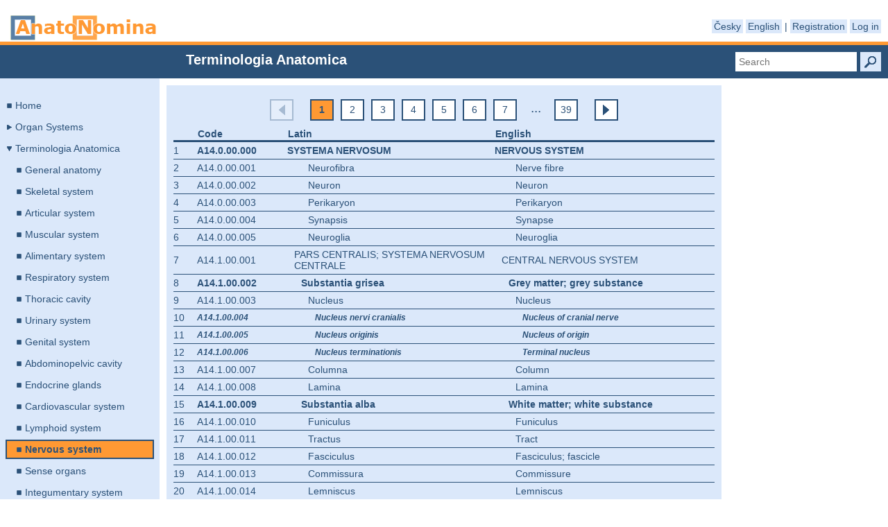

--- FILE ---
content_type: text/html; charset=utf-8
request_url: http://terminologia-anatomica.org/en/Terms/View?sitemapItemId=199
body_size: 136214
content:
<!DOCTYPE html>
<html lang="en" dir=ltr>
    <head>
        <meta charset="utf-8" />
            <title>Anatonomina</title>

        <link href="/icon.ico" rel="shortcut icon" type="image/x-icon" />
        <meta name="viewport" content="width=device-width">
        <link href="/Content/css?v=T5NTMmefzHfFQtftg-aNba5y-SjuwHBQwwTt6M_0ZR41" rel="stylesheet"/>

        <script src="/bundles/modernizr?v=jmdBhqkI3eMaPZJduAyIYBj7MpXrGd2ZqmHAOSNeYcg1"></script>

        <!-- Following code is here for IE 10 compatibility issue.-->
        <link rel="stylesheet" type="text/css" href="/Content/Video_IE.css" />
        <script>
            var doc = document.documentElement;
            doc.setAttribute('data-useragent', navigator.userAgent);

            function isMobileDevice() {
                var isMobile = false;

                if (/Android|webOS|iPhone|iPad|iPod|BlackBerry|IEMobile|Opera Mini/i.test(navigator.userAgent)) {
                    isMobile = true;
                }

                return isMobile;
            }
        </script>
        <!-- Following code is here for Firefox compatibility issue.-->
       <link rel="stylesheet" type="text/css" href="/Content/Video_FF.css" />
    </head>
    <body>
        <header>
            <div class="content-wrapper">
                <div class="float-left">
                    <p class="site-title"><a href="/en">Anatonomina</a></p>
                </div>
                <div class="float-right">
                    <section id="login">
                        <ul>
                            
    <li><a href="/en/Account/ChangeCulture?lang=cs&amp;returnUrl=%2Fen%2FTerms%2FView%3FsitemapItemId%3D199">Česky</a></li>
    <li><a href="/en/Account/ChangeCulture?lang=en&amp;returnUrl=%2Fen%2FTerms%2FView%3FsitemapItemId%3D199">English</a></li>

                            |
                                    <li><a href="/en/Account/Register" id="registerLink">Registration</a></li>
        <li><a href="/en/Account/Login" id="loginLink">Log in</a></li>

                        </ul>
                    </section>
                </div>
            </div>
        </header>
        <div id="body">
            <section class="featured">
                <div class="content-wrapper">
                    <div id="viewbag-title">Terminologia Anatomica</div>
                    <a
                        id="search-box-submit"
                        href="#"
                        onclick="updateSubmitSearch(); ajaxLinkClickHandler(event, this); initiateLoader(true);"
                        title="Search"
                        data-title="Searching"
                        data-updateCulture="/en/Account/UpdateCulture">
                    </a>
                    <input type="text" id="search-box" value="" placeholder="Search" />
                </div>
            </section>
            
            <section class="content-wrapper main-content clear-fix">
                <section id="left-column" class="float-left">
                    
<script src="/Scripts/spin.min.js"></script>


<ul id="sitemap">
        <li class="smLiChildless" id="smhHome">
            <div class="smDropzoneFake"></div>
            <div class="smHeader">
                <a class="smTitle" data-title="Home" data-updateculture="/en/Account/UpdateCulture" href="/en" onclick="ajaxLinkClickHandler(event, this);">Home</a>
            </div>
        </li>
        <li class="smLiClosed" id="smSystems" data-id="">
            <div class="smDropzoneFake"></div>
            <div class="smHeader">
                <a class="smTitle" data-title="Organ Systems" data-updateculture="/en/Account/UpdateCulture" href="/en/Presentation" onclick="closeCounterpart(&#39;#smTa&#39;); ajaxLinkClickHandler(event, this)">Organ Systems</a>
            </div>
            <ul class="smChildren">
            </ul>
        </li>        
        <li class="smLiClosed" id="smTa">
            <div class="smDropzoneFake"></div>
            <div class="smHeader">
                <a class="smTitle" data-title="Terminologia Anatomica" data-updateculture="/en/Account/UpdateCulture" href="/en/Terms" onclick="closeCounterpart(&#39;#smSystems&#39;); ajaxLinkClickHandler(event, this)">Terminologia Anatomica</a>
            </div>
            <ul class="smChildren">
            <li class="smLiChildless" data-taid="100" data-taselected="False">
                <div class="smDropzoneFake"></div>
                <div class="smHeader">
                    <a class="smTitle" data-sitemapItemId="100" data-title="Terminologia Anatomica" data-updateculture="/en/Account/UpdateCulture" href="/en/Terms/View?sitemapItemId=100" onclick="ajaxLinkClickHandler(event, this);">General anatomy</a>
                </div>
            </li>
            <li class="smLiChildless" data-taid="103" data-taselected="False">
                <div class="smDropzoneFake"></div>
                <div class="smHeader">
                    <a class="smTitle" data-sitemapItemId="103" data-title="Terminologia Anatomica" data-updateculture="/en/Account/UpdateCulture" href="/en/Terms/View?sitemapItemId=103" onclick="ajaxLinkClickHandler(event, this);">Skeletal system</a>
                </div>
            </li>
            <li class="smLiChildless" data-taid="154" data-taselected="False">
                <div class="smDropzoneFake"></div>
                <div class="smHeader">
                    <a class="smTitle" data-sitemapItemId="154" data-title="Terminologia Anatomica" data-updateculture="/en/Account/UpdateCulture" href="/en/Terms/View?sitemapItemId=154" onclick="ajaxLinkClickHandler(event, this);">Articular system</a>
                </div>
            </li>
            <li class="smLiChildless" data-taid="165" data-taselected="False">
                <div class="smDropzoneFake"></div>
                <div class="smHeader">
                    <a class="smTitle" data-sitemapItemId="165" data-title="Terminologia Anatomica" data-updateculture="/en/Account/UpdateCulture" href="/en/Terms/View?sitemapItemId=165" onclick="ajaxLinkClickHandler(event, this);">Muscular system</a>
                </div>
            </li>
            <li class="smLiChildless" data-taid="173" data-taselected="False">
                <div class="smDropzoneFake"></div>
                <div class="smHeader">
                    <a class="smTitle" data-sitemapItemId="173" data-title="Terminologia Anatomica" data-updateculture="/en/Account/UpdateCulture" href="/en/Terms/View?sitemapItemId=173" onclick="ajaxLinkClickHandler(event, this);">Alimentary system</a>
                </div>
            </li>
            <li class="smLiChildless" data-taid="185" data-taselected="False">
                <div class="smDropzoneFake"></div>
                <div class="smHeader">
                    <a class="smTitle" data-sitemapItemId="185" data-title="Terminologia Anatomica" data-updateculture="/en/Account/UpdateCulture" href="/en/Terms/View?sitemapItemId=185" onclick="ajaxLinkClickHandler(event, this);">Respiratory system</a>
                </div>
            </li>
            <li class="smLiChildless" data-taid="278" data-taselected="False">
                <div class="smDropzoneFake"></div>
                <div class="smHeader">
                    <a class="smTitle" data-sitemapItemId="278" data-title="Terminologia Anatomica" data-updateculture="/en/Account/UpdateCulture" href="/en/Terms/View?sitemapItemId=278" onclick="ajaxLinkClickHandler(event, this);">Thoracic cavity</a>
                </div>
            </li>
            <li class="smLiChildless" data-taid="191" data-taselected="False">
                <div class="smDropzoneFake"></div>
                <div class="smHeader">
                    <a class="smTitle" data-sitemapItemId="191" data-title="Terminologia Anatomica" data-updateculture="/en/Account/UpdateCulture" href="/en/Terms/View?sitemapItemId=191" onclick="ajaxLinkClickHandler(event, this);">Urinary system</a>
                </div>
            </li>
            <li class="smLiChildless" data-taid="275" data-taselected="False">
                <div class="smDropzoneFake"></div>
                <div class="smHeader">
                    <a class="smTitle" data-sitemapItemId="275" data-title="Terminologia Anatomica" data-updateculture="/en/Account/UpdateCulture" href="/en/Terms/View?sitemapItemId=275" onclick="ajaxLinkClickHandler(event, this);">Genital system</a>
                </div>
            </li>
            <li class="smLiChildless" data-taid="276" data-taselected="False">
                <div class="smDropzoneFake"></div>
                <div class="smHeader">
                    <a class="smTitle" data-sitemapItemId="276" data-title="Terminologia Anatomica" data-updateculture="/en/Account/UpdateCulture" href="/en/Terms/View?sitemapItemId=276" onclick="ajaxLinkClickHandler(event, this);">Abdominopelvic cavity</a>
                </div>
            </li>
            <li class="smLiChildless" data-taid="277" data-taselected="False">
                <div class="smDropzoneFake"></div>
                <div class="smHeader">
                    <a class="smTitle" data-sitemapItemId="277" data-title="Terminologia Anatomica" data-updateculture="/en/Account/UpdateCulture" href="/en/Terms/View?sitemapItemId=277" onclick="ajaxLinkClickHandler(event, this);">Endocrine glands</a>
                </div>
            </li>
            <li class="smLiChildless" data-taid="197" data-taselected="False">
                <div class="smDropzoneFake"></div>
                <div class="smHeader">
                    <a class="smTitle" data-sitemapItemId="197" data-title="Terminologia Anatomica" data-updateculture="/en/Account/UpdateCulture" href="/en/Terms/View?sitemapItemId=197" onclick="ajaxLinkClickHandler(event, this);">Cardiovascular system</a>
                </div>
            </li>
            <li class="smLiChildless" data-taid="279" data-taselected="False">
                <div class="smDropzoneFake"></div>
                <div class="smHeader">
                    <a class="smTitle" data-sitemapItemId="279" data-title="Terminologia Anatomica" data-updateculture="/en/Account/UpdateCulture" href="/en/Terms/View?sitemapItemId=279" onclick="ajaxLinkClickHandler(event, this);">Lymphoid system</a>
                </div>
            </li>
            <li class="smLiChildless" data-taid="199" data-taselected="True">
                <div class="smDropzoneFake"></div>
                <div class="smHeader">
                    <a class="smTitle" data-sitemapItemId="199" data-title="Terminologia Anatomica" data-updateculture="/en/Account/UpdateCulture" href="/en/Terms/View?sitemapItemId=199" onclick="ajaxLinkClickHandler(event, this);">Nervous system</a>
                </div>
            </li>
            <li class="smLiChildless" data-taid="221" data-taselected="False">
                <div class="smDropzoneFake"></div>
                <div class="smHeader">
                    <a class="smTitle" data-sitemapItemId="221" data-title="Terminologia Anatomica" data-updateculture="/en/Account/UpdateCulture" href="/en/Terms/View?sitemapItemId=221" onclick="ajaxLinkClickHandler(event, this);">Sense organs</a>
                </div>
            </li>
            <li class="smLiChildless" data-taid="280" data-taselected="False">
                <div class="smDropzoneFake"></div>
                <div class="smHeader">
                    <a class="smTitle" data-sitemapItemId="280" data-title="Terminologia Anatomica" data-updateculture="/en/Account/UpdateCulture" href="/en/Terms/View?sitemapItemId=280" onclick="ajaxLinkClickHandler(event, this);">Integumentary system</a>
                </div>
            </li>
            </ul>
        </li>
        <li class="smLiChildless" id="smDownload">
            <div class="smDropzoneFake"></div>
            <div class="smHeader">
                <a class="smTitle" data-title="Download" data-updateculture="/en/Account/UpdateCulture" href="/en/Home/Download" onclick="ajaxLinkClickHandler(event, this);">Download</a>
            </div>
        </li>
        <li class="smLiChildless" id="smCredits">
            <div class="smDropzoneFake"></div>
            <div class="smHeader">
                <a class="smTitle" data-title="Credits" data-updateculture="/en/Account/UpdateCulture" href="/en/Home/Credits" onclick="ajaxLinkClickHandler(event, this);">Credits</a>
            </div>
        </li>
            <li
                class="smLiChildless smLiUnprocessed"
                data-id="100"
                data-parent=""
                data-selected="False"
                data-updateondrop="/en/Sitemap/ChangePosition?sitemapItemId=100">
                <div class="smDropzone"></div>
                <div class="smHeader">
                    <a class="smTitle" data-sitemapItemId="100" data-title="Organ Systems" data-updateculture="/en/Account/UpdateCulture" href="/en/Presentation/SitemapItemRecords?sitemapItemId=100" onclick="ajaxLinkClickHandler(event, this); initiateLoader(true);">General anatomy</a>
                    <section class="smActions">
                    </section>
                </div>
                <ul class="smChildren"></ul>
            </li>
            <li
                class="smLiChildless smLiUnprocessed"
                data-id="103"
                data-parent=""
                data-selected="False"
                data-updateondrop="/en/Sitemap/ChangePosition?sitemapItemId=103">
                <div class="smDropzone"></div>
                <div class="smHeader">
                    <a class="smTitle" data-sitemapItemId="103" data-title="Organ Systems" data-updateculture="/en/Account/UpdateCulture" href="/en/Presentation/SitemapItemRecords?sitemapItemId=103" onclick="ajaxLinkClickHandler(event, this); initiateLoader(true);">Skeletal system</a>
                    <section class="smActions">
                    </section>
                </div>
                <ul class="smChildren"></ul>
            </li>
            <li
                class="smLiChildless smLiUnprocessed"
                data-id="154"
                data-parent=""
                data-selected="False"
                data-updateondrop="/en/Sitemap/ChangePosition?sitemapItemId=154">
                <div class="smDropzone"></div>
                <div class="smHeader">
                    <a class="smTitle" data-sitemapItemId="154" data-title="Organ Systems" data-updateculture="/en/Account/UpdateCulture" href="/en/Presentation/SitemapItemRecords?sitemapItemId=154" onclick="ajaxLinkClickHandler(event, this); initiateLoader(true);">Articular system</a>
                    <section class="smActions">
                    </section>
                </div>
                <ul class="smChildren"></ul>
            </li>
            <li
                class="smLiChildless smLiUnprocessed"
                data-id="165"
                data-parent=""
                data-selected="False"
                data-updateondrop="/en/Sitemap/ChangePosition?sitemapItemId=165">
                <div class="smDropzone"></div>
                <div class="smHeader">
                    <a class="smTitle" data-sitemapItemId="165" data-title="Organ Systems" data-updateculture="/en/Account/UpdateCulture" href="/en/Presentation/SitemapItemRecords?sitemapItemId=165" onclick="ajaxLinkClickHandler(event, this); initiateLoader(true);">Muscular system</a>
                    <section class="smActions">
                    </section>
                </div>
                <ul class="smChildren"></ul>
            </li>
            <li
                class="smLiChildless smLiUnprocessed"
                data-id="173"
                data-parent=""
                data-selected="False"
                data-updateondrop="/en/Sitemap/ChangePosition?sitemapItemId=173">
                <div class="smDropzone"></div>
                <div class="smHeader">
                    <a class="smTitle" data-sitemapItemId="173" data-title="Organ Systems" data-updateculture="/en/Account/UpdateCulture" href="/en/Presentation/SitemapItemRecords?sitemapItemId=173" onclick="ajaxLinkClickHandler(event, this); initiateLoader(true);">Alimentary system</a>
                    <section class="smActions">
                    </section>
                </div>
                <ul class="smChildren"></ul>
            </li>
            <li
                class="smLiChildless smLiUnprocessed"
                data-id="185"
                data-parent=""
                data-selected="False"
                data-updateondrop="/en/Sitemap/ChangePosition?sitemapItemId=185">
                <div class="smDropzone"></div>
                <div class="smHeader">
                    <a class="smTitle" data-sitemapItemId="185" data-title="Organ Systems" data-updateculture="/en/Account/UpdateCulture" href="/en/Presentation/SitemapItemRecords?sitemapItemId=185" onclick="ajaxLinkClickHandler(event, this); initiateLoader(true);">Respiratory system</a>
                    <section class="smActions">
                    </section>
                </div>
                <ul class="smChildren"></ul>
            </li>
            <li
                class="smLiChildless smLiUnprocessed"
                data-id="278"
                data-parent=""
                data-selected="False"
                data-updateondrop="/en/Sitemap/ChangePosition?sitemapItemId=278">
                <div class="smDropzone"></div>
                <div class="smHeader">
                    <a class="smTitle" data-sitemapItemId="278" data-title="Organ Systems" data-updateculture="/en/Account/UpdateCulture" href="/en/Presentation/SitemapItemRecords?sitemapItemId=278" onclick="ajaxLinkClickHandler(event, this); initiateLoader(true);">Thoracic cavity</a>
                    <section class="smActions">
                    </section>
                </div>
                <ul class="smChildren"></ul>
            </li>
            <li
                class="smLiChildless smLiUnprocessed"
                data-id="191"
                data-parent=""
                data-selected="False"
                data-updateondrop="/en/Sitemap/ChangePosition?sitemapItemId=191">
                <div class="smDropzone"></div>
                <div class="smHeader">
                    <a class="smTitle" data-sitemapItemId="191" data-title="Organ Systems" data-updateculture="/en/Account/UpdateCulture" href="/en/Presentation/SitemapItemRecords?sitemapItemId=191" onclick="ajaxLinkClickHandler(event, this); initiateLoader(true);">Urinary system</a>
                    <section class="smActions">
                    </section>
                </div>
                <ul class="smChildren"></ul>
            </li>
            <li
                class="smLiChildless smLiUnprocessed"
                data-id="275"
                data-parent=""
                data-selected="False"
                data-updateondrop="/en/Sitemap/ChangePosition?sitemapItemId=275">
                <div class="smDropzone"></div>
                <div class="smHeader">
                    <a class="smTitle" data-sitemapItemId="275" data-title="Organ Systems" data-updateculture="/en/Account/UpdateCulture" href="/en/Presentation/SitemapItemRecords?sitemapItemId=275" onclick="ajaxLinkClickHandler(event, this); initiateLoader(true);">Genital system</a>
                    <section class="smActions">
                    </section>
                </div>
                <ul class="smChildren"></ul>
            </li>
            <li
                class="smLiChildless smLiUnprocessed"
                data-id="276"
                data-parent=""
                data-selected="False"
                data-updateondrop="/en/Sitemap/ChangePosition?sitemapItemId=276">
                <div class="smDropzone"></div>
                <div class="smHeader">
                    <a class="smTitle" data-sitemapItemId="276" data-title="Organ Systems" data-updateculture="/en/Account/UpdateCulture" href="/en/Presentation/SitemapItemRecords?sitemapItemId=276" onclick="ajaxLinkClickHandler(event, this); initiateLoader(true);">Abdominopelvic cavity</a>
                    <section class="smActions">
                    </section>
                </div>
                <ul class="smChildren"></ul>
            </li>
            <li
                class="smLiChildless smLiUnprocessed"
                data-id="277"
                data-parent=""
                data-selected="False"
                data-updateondrop="/en/Sitemap/ChangePosition?sitemapItemId=277">
                <div class="smDropzone"></div>
                <div class="smHeader">
                    <a class="smTitle" data-sitemapItemId="277" data-title="Organ Systems" data-updateculture="/en/Account/UpdateCulture" href="/en/Presentation/SitemapItemRecords?sitemapItemId=277" onclick="ajaxLinkClickHandler(event, this); initiateLoader(true);">Endocrine glands</a>
                    <section class="smActions">
                    </section>
                </div>
                <ul class="smChildren"></ul>
            </li>
            <li
                class="smLiChildless smLiUnprocessed"
                data-id="197"
                data-parent=""
                data-selected="False"
                data-updateondrop="/en/Sitemap/ChangePosition?sitemapItemId=197">
                <div class="smDropzone"></div>
                <div class="smHeader">
                    <a class="smTitle" data-sitemapItemId="197" data-title="Organ Systems" data-updateculture="/en/Account/UpdateCulture" href="/en/Presentation/SitemapItemRecords?sitemapItemId=197" onclick="ajaxLinkClickHandler(event, this); initiateLoader(true);">Cardiovascular system</a>
                    <section class="smActions">
                    </section>
                </div>
                <ul class="smChildren"></ul>
            </li>
            <li
                class="smLiChildless smLiUnprocessed"
                data-id="279"
                data-parent=""
                data-selected="False"
                data-updateondrop="/en/Sitemap/ChangePosition?sitemapItemId=279">
                <div class="smDropzone"></div>
                <div class="smHeader">
                    <a class="smTitle" data-sitemapItemId="279" data-title="Organ Systems" data-updateculture="/en/Account/UpdateCulture" href="/en/Presentation/SitemapItemRecords?sitemapItemId=279" onclick="ajaxLinkClickHandler(event, this); initiateLoader(true);">Lymphoid system</a>
                    <section class="smActions">
                    </section>
                </div>
                <ul class="smChildren"></ul>
            </li>
            <li
                class="smLiChildless smLiUnprocessed"
                data-id="199"
                data-parent=""
                data-selected="True"
                data-updateondrop="/en/Sitemap/ChangePosition?sitemapItemId=199">
                <div class="smDropzone"></div>
                <div class="smHeader">
                    <a class="smTitle" data-sitemapItemId="199" data-title="Organ Systems" data-updateculture="/en/Account/UpdateCulture" href="/en/Presentation/SitemapItemRecords?sitemapItemId=199" onclick="ajaxLinkClickHandler(event, this); initiateLoader(true);">Nervous system</a>
                    <section class="smActions">
                    </section>
                </div>
                <ul class="smChildren"></ul>
            </li>
            <li
                class="smLiChildless smLiUnprocessed"
                data-id="221"
                data-parent=""
                data-selected="False"
                data-updateondrop="/en/Sitemap/ChangePosition?sitemapItemId=221">
                <div class="smDropzone"></div>
                <div class="smHeader">
                    <a class="smTitle" data-sitemapItemId="221" data-title="Organ Systems" data-updateculture="/en/Account/UpdateCulture" href="/en/Presentation/SitemapItemRecords?sitemapItemId=221" onclick="ajaxLinkClickHandler(event, this); initiateLoader(true);">Sense organs</a>
                    <section class="smActions">
                    </section>
                </div>
                <ul class="smChildren"></ul>
            </li>
            <li
                class="smLiChildless smLiUnprocessed"
                data-id="280"
                data-parent=""
                data-selected="False"
                data-updateondrop="/en/Sitemap/ChangePosition?sitemapItemId=280">
                <div class="smDropzone"></div>
                <div class="smHeader">
                    <a class="smTitle" data-sitemapItemId="280" data-title="Organ Systems" data-updateculture="/en/Account/UpdateCulture" href="/en/Presentation/SitemapItemRecords?sitemapItemId=280" onclick="ajaxLinkClickHandler(event, this); initiateLoader(true);">Integumentary system</a>
                    <section class="smActions">
                    </section>
                </div>
                <ul class="smChildren"></ul>
            </li>
            <li
                class="smLiChildless smLiUnprocessed"
                data-id="346"
                data-parent="100"
                data-selected="False"
                data-updateondrop="/en/Sitemap/ChangePosition?sitemapItemId=346">
                <div class="smDropzone"></div>
                <div class="smHeader">
                    <a class="smTitle" data-sitemapItemId="346" data-title="Organ Systems" data-updateculture="/en/Account/UpdateCulture" href="/en/Presentation/SitemapItemRecords?sitemapItemId=346" onclick="ajaxLinkClickHandler(event, this); initiateLoader(true);">Countries and parts </a>
                    <section class="smActions">
                    </section>
                </div>
                <ul class="smChildren"></ul>
            </li>
            <li
                class="smLiChildless smLiUnprocessed"
                data-id="102"
                data-parent="100"
                data-selected="False"
                data-updateondrop="/en/Sitemap/ChangePosition?sitemapItemId=102">
                <div class="smDropzone"></div>
                <div class="smHeader">
                    <a class="smTitle" data-sitemapItemId="102" data-title="Organ Systems" data-updateculture="/en/Account/UpdateCulture" href="/en/Presentation/SitemapItemRecords?sitemapItemId=102" onclick="ajaxLinkClickHandler(event, this); initiateLoader(true);">General myology</a>
                    <section class="smActions">
                    </section>
                </div>
                <ul class="smChildren"></ul>
            </li>
            <li
                class="smLiChildless smLiUnprocessed"
                data-id="104"
                data-parent="103"
                data-selected="False"
                data-updateondrop="/en/Sitemap/ChangePosition?sitemapItemId=104">
                <div class="smDropzone"></div>
                <div class="smHeader">
                    <a class="smTitle" data-sitemapItemId="104" data-title="Organ Systems" data-updateculture="/en/Account/UpdateCulture" href="/en/Presentation/SitemapItemRecords?sitemapItemId=104" onclick="ajaxLinkClickHandler(event, this); initiateLoader(true);">Skull</a>
                    <section class="smActions">
                    </section>
                </div>
                <ul class="smChildren"></ul>
            </li>
            <li
                class="smLiChildless smLiUnprocessed"
                data-id="123"
                data-parent="103"
                data-selected="False"
                data-updateondrop="/en/Sitemap/ChangePosition?sitemapItemId=123">
                <div class="smDropzone"></div>
                <div class="smHeader">
                    <a class="smTitle" data-sitemapItemId="123" data-title="Organ Systems" data-updateculture="/en/Account/UpdateCulture" href="/en/Presentation/SitemapItemRecords?sitemapItemId=123" onclick="ajaxLinkClickHandler(event, this); initiateLoader(true);">Axial skeleton</a>
                    <section class="smActions">
                    </section>
                </div>
                <ul class="smChildren"></ul>
            </li>
            <li
                class="smLiChildless smLiUnprocessed"
                data-id="137"
                data-parent="103"
                data-selected="False"
                data-updateondrop="/en/Sitemap/ChangePosition?sitemapItemId=137">
                <div class="smDropzone"></div>
                <div class="smHeader">
                    <a class="smTitle" data-sitemapItemId="137" data-title="Organ Systems" data-updateculture="/en/Account/UpdateCulture" href="/en/Presentation/SitemapItemRecords?sitemapItemId=137" onclick="ajaxLinkClickHandler(event, this); initiateLoader(true);">Upper extermity</a>
                    <section class="smActions">
                    </section>
                </div>
                <ul class="smChildren"></ul>
            </li>
            <li
                class="smLiChildless smLiUnprocessed"
                data-id="144"
                data-parent="103"
                data-selected="False"
                data-updateondrop="/en/Sitemap/ChangePosition?sitemapItemId=144">
                <div class="smDropzone"></div>
                <div class="smHeader">
                    <a class="smTitle" data-sitemapItemId="144" data-title="Organ Systems" data-updateculture="/en/Account/UpdateCulture" href="/en/Presentation/SitemapItemRecords?sitemapItemId=144" onclick="ajaxLinkClickHandler(event, this); initiateLoader(true);">Lower extermity</a>
                    <section class="smActions">
                    </section>
                </div>
                <ul class="smChildren"></ul>
            </li>
            <li
                class="smLiChildless smLiUnprocessed"
                data-id="105"
                data-parent="104"
                data-selected="False"
                data-updateondrop="/en/Sitemap/ChangePosition?sitemapItemId=105">
                <div class="smDropzone"></div>
                <div class="smHeader">
                    <a class="smTitle" data-sitemapItemId="105" data-title="Organ Systems" data-updateculture="/en/Account/UpdateCulture" href="/en/Presentation/SitemapItemRecords?sitemapItemId=105" onclick="ajaxLinkClickHandler(event, this); initiateLoader(true);">Separated bones</a>
                    <section class="smActions">
                    </section>
                </div>
                <ul class="smChildren"></ul>
            </li>
            <li
                class="smLiChildless smLiUnprocessed"
                data-id="119"
                data-parent="104"
                data-selected="False"
                data-updateondrop="/en/Sitemap/ChangePosition?sitemapItemId=119">
                <div class="smDropzone"></div>
                <div class="smHeader">
                    <a class="smTitle" data-sitemapItemId="119" data-title="Organ Systems" data-updateculture="/en/Account/UpdateCulture" href="/en/Presentation/SitemapItemRecords?sitemapItemId=119" onclick="ajaxLinkClickHandler(event, this); initiateLoader(true);">Skull in general</a>
                    <section class="smActions">
                    </section>
                </div>
                <ul class="smChildren"></ul>
            </li>
            <li
                class="smLiChildless smLiUnprocessed"
                data-id="106"
                data-parent="105"
                data-selected="False"
                data-updateondrop="/en/Sitemap/ChangePosition?sitemapItemId=106">
                <div class="smDropzone"></div>
                <div class="smHeader">
                    <a class="smTitle" data-sitemapItemId="106" data-title="Organ Systems" data-updateculture="/en/Account/UpdateCulture" href="/en/Presentation/SitemapItemRecords?sitemapItemId=106" onclick="ajaxLinkClickHandler(event, this); initiateLoader(true);">Ethmoid bone</a>
                    <section class="smActions">
                    </section>
                </div>
                <ul class="smChildren"></ul>
            </li>
            <li
                class="smLiChildless smLiUnprocessed"
                data-id="107"
                data-parent="105"
                data-selected="False"
                data-updateondrop="/en/Sitemap/ChangePosition?sitemapItemId=107">
                <div class="smDropzone"></div>
                <div class="smHeader">
                    <a class="smTitle" data-sitemapItemId="107" data-title="Organ Systems" data-updateculture="/en/Account/UpdateCulture" href="/en/Presentation/SitemapItemRecords?sitemapItemId=107" onclick="ajaxLinkClickHandler(event, this); initiateLoader(true);">Frontal bone</a>
                    <section class="smActions">
                    </section>
                </div>
                <ul class="smChildren"></ul>
            </li>
            <li
                class="smLiChildless smLiUnprocessed"
                data-id="108"
                data-parent="105"
                data-selected="False"
                data-updateondrop="/en/Sitemap/ChangePosition?sitemapItemId=108">
                <div class="smDropzone"></div>
                <div class="smHeader">
                    <a class="smTitle" data-sitemapItemId="108" data-title="Organ Systems" data-updateculture="/en/Account/UpdateCulture" href="/en/Presentation/SitemapItemRecords?sitemapItemId=108" onclick="ajaxLinkClickHandler(event, this); initiateLoader(true);">Hyoid bone</a>
                    <section class="smActions">
                    </section>
                </div>
                <ul class="smChildren"></ul>
            </li>
            <li
                class="smLiChildless smLiUnprocessed"
                data-id="109"
                data-parent="105"
                data-selected="False"
                data-updateondrop="/en/Sitemap/ChangePosition?sitemapItemId=109">
                <div class="smDropzone"></div>
                <div class="smHeader">
                    <a class="smTitle" data-sitemapItemId="109" data-title="Organ Systems" data-updateculture="/en/Account/UpdateCulture" href="/en/Presentation/SitemapItemRecords?sitemapItemId=109" onclick="ajaxLinkClickHandler(event, this); initiateLoader(true);">Lacrimal bone</a>
                    <section class="smActions">
                    </section>
                </div>
                <ul class="smChildren"></ul>
            </li>
            <li
                class="smLiChildless smLiUnprocessed"
                data-id="110"
                data-parent="105"
                data-selected="False"
                data-updateondrop="/en/Sitemap/ChangePosition?sitemapItemId=110">
                <div class="smDropzone"></div>
                <div class="smHeader">
                    <a class="smTitle" data-sitemapItemId="110" data-title="Organ Systems" data-updateculture="/en/Account/UpdateCulture" href="/en/Presentation/SitemapItemRecords?sitemapItemId=110" onclick="ajaxLinkClickHandler(event, this); initiateLoader(true);">Mandible</a>
                    <section class="smActions">
                    </section>
                </div>
                <ul class="smChildren"></ul>
            </li>
            <li
                class="smLiChildless smLiUnprocessed"
                data-id="111"
                data-parent="105"
                data-selected="False"
                data-updateondrop="/en/Sitemap/ChangePosition?sitemapItemId=111">
                <div class="smDropzone"></div>
                <div class="smHeader">
                    <a class="smTitle" data-sitemapItemId="111" data-title="Organ Systems" data-updateculture="/en/Account/UpdateCulture" href="/en/Presentation/SitemapItemRecords?sitemapItemId=111" onclick="ajaxLinkClickHandler(event, this); initiateLoader(true);">Maxilla</a>
                    <section class="smActions">
                    </section>
                </div>
                <ul class="smChildren"></ul>
            </li>
            <li
                class="smLiChildless smLiUnprocessed"
                data-id="112"
                data-parent="105"
                data-selected="False"
                data-updateondrop="/en/Sitemap/ChangePosition?sitemapItemId=112">
                <div class="smDropzone"></div>
                <div class="smHeader">
                    <a class="smTitle" data-sitemapItemId="112" data-title="Organ Systems" data-updateculture="/en/Account/UpdateCulture" href="/en/Presentation/SitemapItemRecords?sitemapItemId=112" onclick="ajaxLinkClickHandler(event, this); initiateLoader(true);">Occipital bone</a>
                    <section class="smActions">
                    </section>
                </div>
                <ul class="smChildren"></ul>
            </li>
            <li
                class="smLiChildless smLiUnprocessed"
                data-id="113"
                data-parent="105"
                data-selected="False"
                data-updateondrop="/en/Sitemap/ChangePosition?sitemapItemId=113">
                <div class="smDropzone"></div>
                <div class="smHeader">
                    <a class="smTitle" data-sitemapItemId="113" data-title="Organ Systems" data-updateculture="/en/Account/UpdateCulture" href="/en/Presentation/SitemapItemRecords?sitemapItemId=113" onclick="ajaxLinkClickHandler(event, this); initiateLoader(true);">Palatine bone</a>
                    <section class="smActions">
                    </section>
                </div>
                <ul class="smChildren"></ul>
            </li>
            <li
                class="smLiChildless smLiUnprocessed"
                data-id="114"
                data-parent="105"
                data-selected="False"
                data-updateondrop="/en/Sitemap/ChangePosition?sitemapItemId=114">
                <div class="smDropzone"></div>
                <div class="smHeader">
                    <a class="smTitle" data-sitemapItemId="114" data-title="Organ Systems" data-updateculture="/en/Account/UpdateCulture" href="/en/Presentation/SitemapItemRecords?sitemapItemId=114" onclick="ajaxLinkClickHandler(event, this); initiateLoader(true);">Parietal bone</a>
                    <section class="smActions">
                    </section>
                </div>
                <ul class="smChildren"></ul>
            </li>
            <li
                class="smLiChildless smLiUnprocessed"
                data-id="115"
                data-parent="105"
                data-selected="False"
                data-updateondrop="/en/Sitemap/ChangePosition?sitemapItemId=115">
                <div class="smDropzone"></div>
                <div class="smHeader">
                    <a class="smTitle" data-sitemapItemId="115" data-title="Organ Systems" data-updateculture="/en/Account/UpdateCulture" href="/en/Presentation/SitemapItemRecords?sitemapItemId=115" onclick="ajaxLinkClickHandler(event, this); initiateLoader(true);">Sphenoid bone</a>
                    <section class="smActions">
                    </section>
                </div>
                <ul class="smChildren"></ul>
            </li>
            <li
                class="smLiChildless smLiUnprocessed"
                data-id="116"
                data-parent="105"
                data-selected="False"
                data-updateondrop="/en/Sitemap/ChangePosition?sitemapItemId=116">
                <div class="smDropzone"></div>
                <div class="smHeader">
                    <a class="smTitle" data-sitemapItemId="116" data-title="Organ Systems" data-updateculture="/en/Account/UpdateCulture" href="/en/Presentation/SitemapItemRecords?sitemapItemId=116" onclick="ajaxLinkClickHandler(event, this); initiateLoader(true);">Temporal bone</a>
                    <section class="smActions">
                    </section>
                </div>
                <ul class="smChildren"></ul>
            </li>
            <li
                class="smLiChildless smLiUnprocessed"
                data-id="117"
                data-parent="105"
                data-selected="False"
                data-updateondrop="/en/Sitemap/ChangePosition?sitemapItemId=117">
                <div class="smDropzone"></div>
                <div class="smHeader">
                    <a class="smTitle" data-sitemapItemId="117" data-title="Organ Systems" data-updateculture="/en/Account/UpdateCulture" href="/en/Presentation/SitemapItemRecords?sitemapItemId=117" onclick="ajaxLinkClickHandler(event, this); initiateLoader(true);">Vomer</a>
                    <section class="smActions">
                    </section>
                </div>
                <ul class="smChildren"></ul>
            </li>
            <li
                class="smLiChildless smLiUnprocessed"
                data-id="118"
                data-parent="105"
                data-selected="False"
                data-updateondrop="/en/Sitemap/ChangePosition?sitemapItemId=118">
                <div class="smDropzone"></div>
                <div class="smHeader">
                    <a class="smTitle" data-sitemapItemId="118" data-title="Organ Systems" data-updateculture="/en/Account/UpdateCulture" href="/en/Presentation/SitemapItemRecords?sitemapItemId=118" onclick="ajaxLinkClickHandler(event, this); initiateLoader(true);">Zygomatic bone</a>
                    <section class="smActions">
                    </section>
                </div>
                <ul class="smChildren"></ul>
            </li>
            <li
                class="smLiChildless smLiUnprocessed"
                data-id="120"
                data-parent="119"
                data-selected="False"
                data-updateondrop="/en/Sitemap/ChangePosition?sitemapItemId=120">
                <div class="smDropzone"></div>
                <div class="smHeader">
                    <a class="smTitle" data-sitemapItemId="120" data-title="Organ Systems" data-updateculture="/en/Account/UpdateCulture" href="/en/Presentation/SitemapItemRecords?sitemapItemId=120" onclick="ajaxLinkClickHandler(event, this); initiateLoader(true);">Orbit</a>
                    <section class="smActions">
                    </section>
                </div>
                <ul class="smChildren"></ul>
            </li>
            <li
                class="smLiChildless smLiUnprocessed"
                data-id="121"
                data-parent="119"
                data-selected="False"
                data-updateondrop="/en/Sitemap/ChangePosition?sitemapItemId=121">
                <div class="smDropzone"></div>
                <div class="smHeader">
                    <a class="smTitle" data-sitemapItemId="121" data-title="Organ Systems" data-updateculture="/en/Account/UpdateCulture" href="/en/Presentation/SitemapItemRecords?sitemapItemId=121" onclick="ajaxLinkClickHandler(event, this); initiateLoader(true);">Nasal cavity</a>
                    <section class="smActions">
                    </section>
                </div>
                <ul class="smChildren"></ul>
            </li>
            <li
                class="smLiChildless smLiUnprocessed"
                data-id="122"
                data-parent="119"
                data-selected="False"
                data-updateondrop="/en/Sitemap/ChangePosition?sitemapItemId=122">
                <div class="smDropzone"></div>
                <div class="smHeader">
                    <a class="smTitle" data-sitemapItemId="122" data-title="Organ Systems" data-updateculture="/en/Account/UpdateCulture" href="/en/Presentation/SitemapItemRecords?sitemapItemId=122" onclick="ajaxLinkClickHandler(event, this); initiateLoader(true);">Skull of newborn</a>
                    <section class="smActions">
                    </section>
                </div>
                <ul class="smChildren"></ul>
            </li>
            <li
                class="smLiChildless smLiUnprocessed"
                data-id="124"
                data-parent="123"
                data-selected="False"
                data-updateondrop="/en/Sitemap/ChangePosition?sitemapItemId=124">
                <div class="smDropzone"></div>
                <div class="smHeader">
                    <a class="smTitle" data-sitemapItemId="124" data-title="Organ Systems" data-updateculture="/en/Account/UpdateCulture" href="/en/Presentation/SitemapItemRecords?sitemapItemId=124" onclick="ajaxLinkClickHandler(event, this); initiateLoader(true);">Thoracic skeleton</a>
                    <section class="smActions">
                    </section>
                </div>
                <ul class="smChildren"></ul>
            </li>
            <li
                class="smLiChildless smLiUnprocessed"
                data-id="128"
                data-parent="123"
                data-selected="False"
                data-updateondrop="/en/Sitemap/ChangePosition?sitemapItemId=128">
                <div class="smDropzone"></div>
                <div class="smHeader">
                    <a class="smTitle" data-sitemapItemId="128" data-title="Organ Systems" data-updateculture="/en/Account/UpdateCulture" href="/en/Presentation/SitemapItemRecords?sitemapItemId=128" onclick="ajaxLinkClickHandler(event, this); initiateLoader(true);">Atlas</a>
                    <section class="smActions">
                    </section>
                </div>
                <ul class="smChildren"></ul>
            </li>
            <li
                class="smLiChildless smLiUnprocessed"
                data-id="129"
                data-parent="123"
                data-selected="False"
                data-updateondrop="/en/Sitemap/ChangePosition?sitemapItemId=129">
                <div class="smDropzone"></div>
                <div class="smHeader">
                    <a class="smTitle" data-sitemapItemId="129" data-title="Organ Systems" data-updateculture="/en/Account/UpdateCulture" href="/en/Presentation/SitemapItemRecords?sitemapItemId=129" onclick="ajaxLinkClickHandler(event, this); initiateLoader(true);">Axis</a>
                    <section class="smActions">
                    </section>
                </div>
                <ul class="smChildren"></ul>
            </li>
            <li
                class="smLiChildless smLiUnprocessed"
                data-id="130"
                data-parent="123"
                data-selected="False"
                data-updateondrop="/en/Sitemap/ChangePosition?sitemapItemId=130">
                <div class="smDropzone"></div>
                <div class="smHeader">
                    <a class="smTitle" data-sitemapItemId="130" data-title="Organ Systems" data-updateculture="/en/Account/UpdateCulture" href="/en/Presentation/SitemapItemRecords?sitemapItemId=130" onclick="ajaxLinkClickHandler(event, this); initiateLoader(true);">Cervical vertebra</a>
                    <section class="smActions">
                    </section>
                </div>
                <ul class="smChildren"></ul>
            </li>
            <li
                class="smLiChildless smLiUnprocessed"
                data-id="131"
                data-parent="123"
                data-selected="False"
                data-updateondrop="/en/Sitemap/ChangePosition?sitemapItemId=131">
                <div class="smDropzone"></div>
                <div class="smHeader">
                    <a class="smTitle" data-sitemapItemId="131" data-title="Organ Systems" data-updateculture="/en/Account/UpdateCulture" href="/en/Presentation/SitemapItemRecords?sitemapItemId=131" onclick="ajaxLinkClickHandler(event, this); initiateLoader(true);">Cervical spine</a>
                    <section class="smActions">
                    </section>
                </div>
                <ul class="smChildren"></ul>
            </li>
            <li
                class="smLiChildless smLiUnprocessed"
                data-id="132"
                data-parent="123"
                data-selected="False"
                data-updateondrop="/en/Sitemap/ChangePosition?sitemapItemId=132">
                <div class="smDropzone"></div>
                <div class="smHeader">
                    <a class="smTitle" data-sitemapItemId="132" data-title="Organ Systems" data-updateculture="/en/Account/UpdateCulture" href="/en/Presentation/SitemapItemRecords?sitemapItemId=132" onclick="ajaxLinkClickHandler(event, this); initiateLoader(true);">Thoracic vertebra</a>
                    <section class="smActions">
                    </section>
                </div>
                <ul class="smChildren"></ul>
            </li>
            <li
                class="smLiChildless smLiUnprocessed"
                data-id="133"
                data-parent="123"
                data-selected="False"
                data-updateondrop="/en/Sitemap/ChangePosition?sitemapItemId=133">
                <div class="smDropzone"></div>
                <div class="smHeader">
                    <a class="smTitle" data-sitemapItemId="133" data-title="Organ Systems" data-updateculture="/en/Account/UpdateCulture" href="/en/Presentation/SitemapItemRecords?sitemapItemId=133" onclick="ajaxLinkClickHandler(event, this); initiateLoader(true);">Lumbar vertebra</a>
                    <section class="smActions">
                    </section>
                </div>
                <ul class="smChildren"></ul>
            </li>
            <li
                class="smLiChildless smLiUnprocessed"
                data-id="134"
                data-parent="123"
                data-selected="False"
                data-updateondrop="/en/Sitemap/ChangePosition?sitemapItemId=134">
                <div class="smDropzone"></div>
                <div class="smHeader">
                    <a class="smTitle" data-sitemapItemId="134" data-title="Organ Systems" data-updateculture="/en/Account/UpdateCulture" href="/en/Presentation/SitemapItemRecords?sitemapItemId=134" onclick="ajaxLinkClickHandler(event, this); initiateLoader(true);">Coccyx</a>
                    <section class="smActions">
                    </section>
                </div>
                <ul class="smChildren"></ul>
            </li>
            <li
                class="smLiChildless smLiUnprocessed"
                data-id="135"
                data-parent="123"
                data-selected="False"
                data-updateondrop="/en/Sitemap/ChangePosition?sitemapItemId=135">
                <div class="smDropzone"></div>
                <div class="smHeader">
                    <a class="smTitle" data-sitemapItemId="135" data-title="Organ Systems" data-updateculture="/en/Account/UpdateCulture" href="/en/Presentation/SitemapItemRecords?sitemapItemId=135" onclick="ajaxLinkClickHandler(event, this); initiateLoader(true);">Sacral bone</a>
                    <section class="smActions">
                    </section>
                </div>
                <ul class="smChildren"></ul>
            </li>
            <li
                class="smLiChildless smLiUnprocessed"
                data-id="136"
                data-parent="123"
                data-selected="False"
                data-updateondrop="/en/Sitemap/ChangePosition?sitemapItemId=136">
                <div class="smDropzone"></div>
                <div class="smHeader">
                    <a class="smTitle" data-sitemapItemId="136" data-title="Organ Systems" data-updateculture="/en/Account/UpdateCulture" href="/en/Presentation/SitemapItemRecords?sitemapItemId=136" onclick="ajaxLinkClickHandler(event, this); initiateLoader(true);">Pelvis</a>
                    <section class="smActions">
                    </section>
                </div>
                <ul class="smChildren"></ul>
            </li>
            <li
                class="smLiChildless smLiUnprocessed"
                data-id="125"
                data-parent="124"
                data-selected="False"
                data-updateondrop="/en/Sitemap/ChangePosition?sitemapItemId=125">
                <div class="smDropzone"></div>
                <div class="smHeader">
                    <a class="smTitle" data-sitemapItemId="125" data-title="Organ Systems" data-updateculture="/en/Account/UpdateCulture" href="/en/Presentation/SitemapItemRecords?sitemapItemId=125" onclick="ajaxLinkClickHandler(event, this); initiateLoader(true);">1st rib</a>
                    <section class="smActions">
                    </section>
                </div>
                <ul class="smChildren"></ul>
            </li>
            <li
                class="smLiChildless smLiUnprocessed"
                data-id="126"
                data-parent="124"
                data-selected="False"
                data-updateondrop="/en/Sitemap/ChangePosition?sitemapItemId=126">
                <div class="smDropzone"></div>
                <div class="smHeader">
                    <a class="smTitle" data-sitemapItemId="126" data-title="Organ Systems" data-updateculture="/en/Account/UpdateCulture" href="/en/Presentation/SitemapItemRecords?sitemapItemId=126" onclick="ajaxLinkClickHandler(event, this); initiateLoader(true);">2nd rib</a>
                    <section class="smActions">
                    </section>
                </div>
                <ul class="smChildren"></ul>
            </li>
            <li
                class="smLiChildless smLiUnprocessed"
                data-id="127"
                data-parent="124"
                data-selected="False"
                data-updateondrop="/en/Sitemap/ChangePosition?sitemapItemId=127">
                <div class="smDropzone"></div>
                <div class="smHeader">
                    <a class="smTitle" data-sitemapItemId="127" data-title="Organ Systems" data-updateculture="/en/Account/UpdateCulture" href="/en/Presentation/SitemapItemRecords?sitemapItemId=127" onclick="ajaxLinkClickHandler(event, this); initiateLoader(true);">7th rib</a>
                    <section class="smActions">
                    </section>
                </div>
                <ul class="smChildren"></ul>
            </li>
            <li
                class="smLiChildless smLiUnprocessed"
                data-id="138"
                data-parent="137"
                data-selected="False"
                data-updateondrop="/en/Sitemap/ChangePosition?sitemapItemId=138">
                <div class="smDropzone"></div>
                <div class="smHeader">
                    <a class="smTitle" data-sitemapItemId="138" data-title="Organ Systems" data-updateculture="/en/Account/UpdateCulture" href="/en/Presentation/SitemapItemRecords?sitemapItemId=138" onclick="ajaxLinkClickHandler(event, this); initiateLoader(true);">Clavicle</a>
                    <section class="smActions">
                    </section>
                </div>
                <ul class="smChildren"></ul>
            </li>
            <li
                class="smLiChildless smLiUnprocessed"
                data-id="139"
                data-parent="137"
                data-selected="False"
                data-updateondrop="/en/Sitemap/ChangePosition?sitemapItemId=139">
                <div class="smDropzone"></div>
                <div class="smHeader">
                    <a class="smTitle" data-sitemapItemId="139" data-title="Organ Systems" data-updateculture="/en/Account/UpdateCulture" href="/en/Presentation/SitemapItemRecords?sitemapItemId=139" onclick="ajaxLinkClickHandler(event, this); initiateLoader(true);">Scapula</a>
                    <section class="smActions">
                    </section>
                </div>
                <ul class="smChildren"></ul>
            </li>
            <li
                class="smLiChildless smLiUnprocessed"
                data-id="140"
                data-parent="137"
                data-selected="False"
                data-updateondrop="/en/Sitemap/ChangePosition?sitemapItemId=140">
                <div class="smDropzone"></div>
                <div class="smHeader">
                    <a class="smTitle" data-sitemapItemId="140" data-title="Organ Systems" data-updateculture="/en/Account/UpdateCulture" href="/en/Presentation/SitemapItemRecords?sitemapItemId=140" onclick="ajaxLinkClickHandler(event, this); initiateLoader(true);">Humerus</a>
                    <section class="smActions">
                    </section>
                </div>
                <ul class="smChildren"></ul>
            </li>
            <li
                class="smLiChildless smLiUnprocessed"
                data-id="141"
                data-parent="137"
                data-selected="False"
                data-updateondrop="/en/Sitemap/ChangePosition?sitemapItemId=141">
                <div class="smDropzone"></div>
                <div class="smHeader">
                    <a class="smTitle" data-sitemapItemId="141" data-title="Organ Systems" data-updateculture="/en/Account/UpdateCulture" href="/en/Presentation/SitemapItemRecords?sitemapItemId=141" onclick="ajaxLinkClickHandler(event, this); initiateLoader(true);">Radius</a>
                    <section class="smActions">
                    </section>
                </div>
                <ul class="smChildren"></ul>
            </li>
            <li
                class="smLiChildless smLiUnprocessed"
                data-id="142"
                data-parent="137"
                data-selected="False"
                data-updateondrop="/en/Sitemap/ChangePosition?sitemapItemId=142">
                <div class="smDropzone"></div>
                <div class="smHeader">
                    <a class="smTitle" data-sitemapItemId="142" data-title="Organ Systems" data-updateculture="/en/Account/UpdateCulture" href="/en/Presentation/SitemapItemRecords?sitemapItemId=142" onclick="ajaxLinkClickHandler(event, this); initiateLoader(true);">Ulna</a>
                    <section class="smActions">
                    </section>
                </div>
                <ul class="smChildren"></ul>
            </li>
            <li
                class="smLiChildless smLiUnprocessed"
                data-id="143"
                data-parent="137"
                data-selected="False"
                data-updateondrop="/en/Sitemap/ChangePosition?sitemapItemId=143">
                <div class="smDropzone"></div>
                <div class="smHeader">
                    <a class="smTitle" data-sitemapItemId="143" data-title="Organ Systems" data-updateculture="/en/Account/UpdateCulture" href="/en/Presentation/SitemapItemRecords?sitemapItemId=143" onclick="ajaxLinkClickHandler(event, this); initiateLoader(true);">Skeleton of hand</a>
                    <section class="smActions">
                    </section>
                </div>
                <ul class="smChildren"></ul>
            </li>
            <li
                class="smLiChildless smLiUnprocessed"
                data-id="145"
                data-parent="144"
                data-selected="False"
                data-updateondrop="/en/Sitemap/ChangePosition?sitemapItemId=145">
                <div class="smDropzone"></div>
                <div class="smHeader">
                    <a class="smTitle" data-sitemapItemId="145" data-title="Organ Systems" data-updateculture="/en/Account/UpdateCulture" href="/en/Presentation/SitemapItemRecords?sitemapItemId=145" onclick="ajaxLinkClickHandler(event, this); initiateLoader(true);">Hip bone</a>
                    <section class="smActions">
                    </section>
                </div>
                <ul class="smChildren"></ul>
            </li>
            <li
                class="smLiChildless smLiUnprocessed"
                data-id="146"
                data-parent="144"
                data-selected="False"
                data-updateondrop="/en/Sitemap/ChangePosition?sitemapItemId=146">
                <div class="smDropzone"></div>
                <div class="smHeader">
                    <a class="smTitle" data-sitemapItemId="146" data-title="Organ Systems" data-updateculture="/en/Account/UpdateCulture" href="/en/Presentation/SitemapItemRecords?sitemapItemId=146" onclick="ajaxLinkClickHandler(event, this); initiateLoader(true);">Thigh bone</a>
                    <section class="smActions">
                    </section>
                </div>
                <ul class="smChildren"></ul>
            </li>
            <li
                class="smLiChildless smLiUnprocessed"
                data-id="147"
                data-parent="144"
                data-selected="False"
                data-updateondrop="/en/Sitemap/ChangePosition?sitemapItemId=147">
                <div class="smDropzone"></div>
                <div class="smHeader">
                    <a class="smTitle" data-sitemapItemId="147" data-title="Organ Systems" data-updateculture="/en/Account/UpdateCulture" href="/en/Presentation/SitemapItemRecords?sitemapItemId=147" onclick="ajaxLinkClickHandler(event, this); initiateLoader(true);">Patella</a>
                    <section class="smActions">
                    </section>
                </div>
                <ul class="smChildren"></ul>
            </li>
            <li
                class="smLiChildless smLiUnprocessed"
                data-id="148"
                data-parent="144"
                data-selected="False"
                data-updateondrop="/en/Sitemap/ChangePosition?sitemapItemId=148">
                <div class="smDropzone"></div>
                <div class="smHeader">
                    <a class="smTitle" data-sitemapItemId="148" data-title="Organ Systems" data-updateculture="/en/Account/UpdateCulture" href="/en/Presentation/SitemapItemRecords?sitemapItemId=148" onclick="ajaxLinkClickHandler(event, this); initiateLoader(true);">Fibula</a>
                    <section class="smActions">
                    </section>
                </div>
                <ul class="smChildren"></ul>
            </li>
            <li
                class="smLiChildless smLiUnprocessed"
                data-id="149"
                data-parent="144"
                data-selected="False"
                data-updateondrop="/en/Sitemap/ChangePosition?sitemapItemId=149">
                <div class="smDropzone"></div>
                <div class="smHeader">
                    <a class="smTitle" data-sitemapItemId="149" data-title="Organ Systems" data-updateculture="/en/Account/UpdateCulture" href="/en/Presentation/SitemapItemRecords?sitemapItemId=149" onclick="ajaxLinkClickHandler(event, this); initiateLoader(true);">Tibia</a>
                    <section class="smActions">
                    </section>
                </div>
                <ul class="smChildren"></ul>
            </li>
            <li
                class="smLiChildless smLiUnprocessed"
                data-id="150"
                data-parent="144"
                data-selected="False"
                data-updateondrop="/en/Sitemap/ChangePosition?sitemapItemId=150">
                <div class="smDropzone"></div>
                <div class="smHeader">
                    <a class="smTitle" data-sitemapItemId="150" data-title="Organ Systems" data-updateculture="/en/Account/UpdateCulture" href="/en/Presentation/SitemapItemRecords?sitemapItemId=150" onclick="ajaxLinkClickHandler(event, this); initiateLoader(true);">Talus</a>
                    <section class="smActions">
                    </section>
                </div>
                <ul class="smChildren"></ul>
            </li>
            <li
                class="smLiChildless smLiUnprocessed"
                data-id="151"
                data-parent="144"
                data-selected="False"
                data-updateondrop="/en/Sitemap/ChangePosition?sitemapItemId=151">
                <div class="smDropzone"></div>
                <div class="smHeader">
                    <a class="smTitle" data-sitemapItemId="151" data-title="Organ Systems" data-updateculture="/en/Account/UpdateCulture" href="/en/Presentation/SitemapItemRecords?sitemapItemId=151" onclick="ajaxLinkClickHandler(event, this); initiateLoader(true);">Calcaneus</a>
                    <section class="smActions">
                    </section>
                </div>
                <ul class="smChildren"></ul>
            </li>
            <li
                class="smLiChildless smLiUnprocessed"
                data-id="152"
                data-parent="144"
                data-selected="False"
                data-updateondrop="/en/Sitemap/ChangePosition?sitemapItemId=152">
                <div class="smDropzone"></div>
                <div class="smHeader">
                    <a class="smTitle" data-sitemapItemId="152" data-title="Organ Systems" data-updateculture="/en/Account/UpdateCulture" href="/en/Presentation/SitemapItemRecords?sitemapItemId=152" onclick="ajaxLinkClickHandler(event, this); initiateLoader(true);">Cuneiform bones</a>
                    <section class="smActions">
                    </section>
                </div>
                <ul class="smChildren"></ul>
            </li>
            <li
                class="smLiChildless smLiUnprocessed"
                data-id="153"
                data-parent="144"
                data-selected="False"
                data-updateondrop="/en/Sitemap/ChangePosition?sitemapItemId=153">
                <div class="smDropzone"></div>
                <div class="smHeader">
                    <a class="smTitle" data-sitemapItemId="153" data-title="Organ Systems" data-updateculture="/en/Account/UpdateCulture" href="/en/Presentation/SitemapItemRecords?sitemapItemId=153" onclick="ajaxLinkClickHandler(event, this); initiateLoader(true);">Skeleton of the foot</a>
                    <section class="smActions">
                    </section>
                </div>
                <ul class="smChildren"></ul>
            </li>
            <li
                class="smLiChildless smLiUnprocessed"
                data-id="155"
                data-parent="154"
                data-selected="False"
                data-updateondrop="/en/Sitemap/ChangePosition?sitemapItemId=155">
                <div class="smDropzone"></div>
                <div class="smHeader">
                    <a class="smTitle" data-sitemapItemId="155" data-title="Organ Systems" data-updateculture="/en/Account/UpdateCulture" href="/en/Presentation/SitemapItemRecords?sitemapItemId=155" onclick="ajaxLinkClickHandler(event, this); initiateLoader(true);">Joints of Upper Limb</a>
                    <section class="smActions">
                    </section>
                </div>
                <ul class="smChildren"></ul>
            </li>
            <li
                class="smLiChildless smLiUnprocessed"
                data-id="159"
                data-parent="154"
                data-selected="False"
                data-updateondrop="/en/Sitemap/ChangePosition?sitemapItemId=159">
                <div class="smDropzone"></div>
                <div class="smHeader">
                    <a class="smTitle" data-sitemapItemId="159" data-title="Organ Systems" data-updateculture="/en/Account/UpdateCulture" href="/en/Presentation/SitemapItemRecords?sitemapItemId=159" onclick="ajaxLinkClickHandler(event, this); initiateLoader(true);">Joints of lower Limb</a>
                    <section class="smActions">
                    </section>
                </div>
                <ul class="smChildren"></ul>
            </li>
            <li
                class="smLiChildless smLiUnprocessed"
                data-id="350"
                data-parent="154"
                data-selected="False"
                data-updateondrop="/en/Sitemap/ChangePosition?sitemapItemId=350">
                <div class="smDropzone"></div>
                <div class="smHeader">
                    <a class="smTitle" data-sitemapItemId="350" data-title="Organ Systems" data-updateculture="/en/Account/UpdateCulture" href="/en/Presentation/SitemapItemRecords?sitemapItemId=350" onclick="ajaxLinkClickHandler(event, this); initiateLoader(true);">Joints of the axial skeleton</a>
                    <section class="smActions">
                    </section>
                </div>
                <ul class="smChildren"></ul>
            </li>
            <li
                class="smLiChildless smLiUnprocessed"
                data-id="156"
                data-parent="155"
                data-selected="False"
                data-updateondrop="/en/Sitemap/ChangePosition?sitemapItemId=156">
                <div class="smDropzone"></div>
                <div class="smHeader">
                    <a class="smTitle" data-sitemapItemId="156" data-title="Organ Systems" data-updateculture="/en/Account/UpdateCulture" href="/en/Presentation/SitemapItemRecords?sitemapItemId=156" onclick="ajaxLinkClickHandler(event, this); initiateLoader(true);">Shoulder joint</a>
                    <section class="smActions">
                    </section>
                </div>
                <ul class="smChildren"></ul>
            </li>
            <li
                class="smLiChildless smLiUnprocessed"
                data-id="157"
                data-parent="155"
                data-selected="False"
                data-updateondrop="/en/Sitemap/ChangePosition?sitemapItemId=157">
                <div class="smDropzone"></div>
                <div class="smHeader">
                    <a class="smTitle" data-sitemapItemId="157" data-title="Organ Systems" data-updateculture="/en/Account/UpdateCulture" href="/en/Presentation/SitemapItemRecords?sitemapItemId=157" onclick="ajaxLinkClickHandler(event, this); initiateLoader(true);">Elbow joint</a>
                    <section class="smActions">
                    </section>
                </div>
                <ul class="smChildren"></ul>
            </li>
            <li
                class="smLiChildless smLiUnprocessed"
                data-id="158"
                data-parent="155"
                data-selected="False"
                data-updateondrop="/en/Sitemap/ChangePosition?sitemapItemId=158">
                <div class="smDropzone"></div>
                <div class="smHeader">
                    <a class="smTitle" data-sitemapItemId="158" data-title="Organ Systems" data-updateculture="/en/Account/UpdateCulture" href="/en/Presentation/SitemapItemRecords?sitemapItemId=158" onclick="ajaxLinkClickHandler(event, this); initiateLoader(true);">Wrist and Small Joints of Hand</a>
                    <section class="smActions">
                    </section>
                </div>
                <ul class="smChildren"></ul>
            </li>
            <li
                class="smLiChildless smLiUnprocessed"
                data-id="160"
                data-parent="159"
                data-selected="False"
                data-updateondrop="/en/Sitemap/ChangePosition?sitemapItemId=160">
                <div class="smDropzone"></div>
                <div class="smHeader">
                    <a class="smTitle" data-sitemapItemId="160" data-title="Organ Systems" data-updateculture="/en/Account/UpdateCulture" href="/en/Presentation/SitemapItemRecords?sitemapItemId=160" onclick="ajaxLinkClickHandler(event, this); initiateLoader(true);">Pelvis</a>
                    <section class="smActions">
                    </section>
                </div>
                <ul class="smChildren"></ul>
            </li>
            <li
                class="smLiChildless smLiUnprocessed"
                data-id="161"
                data-parent="159"
                data-selected="False"
                data-updateondrop="/en/Sitemap/ChangePosition?sitemapItemId=161">
                <div class="smDropzone"></div>
                <div class="smHeader">
                    <a class="smTitle" data-sitemapItemId="161" data-title="Organ Systems" data-updateculture="/en/Account/UpdateCulture" href="/en/Presentation/SitemapItemRecords?sitemapItemId=161" onclick="ajaxLinkClickHandler(event, this); initiateLoader(true);">Hip Joint</a>
                    <section class="smActions">
                    </section>
                </div>
                <ul class="smChildren"></ul>
            </li>
            <li
                class="smLiChildless smLiUnprocessed"
                data-id="162"
                data-parent="159"
                data-selected="False"
                data-updateondrop="/en/Sitemap/ChangePosition?sitemapItemId=162">
                <div class="smDropzone"></div>
                <div class="smHeader">
                    <a class="smTitle" data-sitemapItemId="162" data-title="Organ Systems" data-updateculture="/en/Account/UpdateCulture" href="/en/Presentation/SitemapItemRecords?sitemapItemId=162" onclick="ajaxLinkClickHandler(event, this); initiateLoader(true);">Knee Joint</a>
                    <section class="smActions">
                    </section>
                </div>
                <ul class="smChildren"></ul>
            </li>
            <li
                class="smLiChildless smLiUnprocessed"
                data-id="163"
                data-parent="159"
                data-selected="False"
                data-updateondrop="/en/Sitemap/ChangePosition?sitemapItemId=163">
                <div class="smDropzone"></div>
                <div class="smHeader">
                    <a class="smTitle" data-sitemapItemId="163" data-title="Organ Systems" data-updateculture="/en/Account/UpdateCulture" href="/en/Presentation/SitemapItemRecords?sitemapItemId=163" onclick="ajaxLinkClickHandler(event, this); initiateLoader(true);">Ankle Joint</a>
                    <section class="smActions">
                    </section>
                </div>
                <ul class="smChildren"></ul>
            </li>
            <li
                class="smLiChildless smLiUnprocessed"
                data-id="164"
                data-parent="159"
                data-selected="False"
                data-updateondrop="/en/Sitemap/ChangePosition?sitemapItemId=164">
                <div class="smDropzone"></div>
                <div class="smHeader">
                    <a class="smTitle" data-sitemapItemId="164" data-title="Organ Systems" data-updateculture="/en/Account/UpdateCulture" href="/en/Presentation/SitemapItemRecords?sitemapItemId=164" onclick="ajaxLinkClickHandler(event, this); initiateLoader(true);">Joints of Foot</a>
                    <section class="smActions">
                    </section>
                </div>
                <ul class="smChildren"></ul>
            </li>
            <li
                class="smLiChildless smLiUnprocessed"
                data-id="166"
                data-parent="165"
                data-selected="False"
                data-updateondrop="/en/Sitemap/ChangePosition?sitemapItemId=166">
                <div class="smDropzone"></div>
                <div class="smHeader">
                    <a class="smTitle" data-sitemapItemId="166" data-title="Organ Systems" data-updateculture="/en/Account/UpdateCulture" href="/en/Presentation/SitemapItemRecords?sitemapItemId=166" onclick="ajaxLinkClickHandler(event, this); initiateLoader(true);">Head muscles</a>
                    <section class="smActions">
                    </section>
                </div>
                <ul class="smChildren"></ul>
            </li>
            <li
                class="smLiChildless smLiUnprocessed"
                data-id="167"
                data-parent="165"
                data-selected="False"
                data-updateondrop="/en/Sitemap/ChangePosition?sitemapItemId=167">
                <div class="smDropzone"></div>
                <div class="smHeader">
                    <a class="smTitle" data-sitemapItemId="167" data-title="Organ Systems" data-updateculture="/en/Account/UpdateCulture" href="/en/Presentation/SitemapItemRecords?sitemapItemId=167" onclick="ajaxLinkClickHandler(event, this); initiateLoader(true);">Neck muscles</a>
                    <section class="smActions">
                    </section>
                </div>
                <ul class="smChildren"></ul>
            </li>
            <li
                class="smLiChildless smLiUnprocessed"
                data-id="168"
                data-parent="165"
                data-selected="False"
                data-updateondrop="/en/Sitemap/ChangePosition?sitemapItemId=168">
                <div class="smDropzone"></div>
                <div class="smHeader">
                    <a class="smTitle" data-sitemapItemId="168" data-title="Organ Systems" data-updateculture="/en/Account/UpdateCulture" href="/en/Presentation/SitemapItemRecords?sitemapItemId=168" onclick="ajaxLinkClickHandler(event, this); initiateLoader(true);">Dorsal muscles</a>
                    <section class="smActions">
                    </section>
                </div>
                <ul class="smChildren"></ul>
            </li>
            <li
                class="smLiChildless smLiUnprocessed"
                data-id="169"
                data-parent="165"
                data-selected="False"
                data-updateondrop="/en/Sitemap/ChangePosition?sitemapItemId=169">
                <div class="smDropzone"></div>
                <div class="smHeader">
                    <a class="smTitle" data-sitemapItemId="169" data-title="Organ Systems" data-updateculture="/en/Account/UpdateCulture" href="/en/Presentation/SitemapItemRecords?sitemapItemId=169" onclick="ajaxLinkClickHandler(event, this); initiateLoader(true);">Thoracic muscles</a>
                    <section class="smActions">
                    </section>
                </div>
                <ul class="smChildren"></ul>
            </li>
            <li
                class="smLiChildless smLiUnprocessed"
                data-id="170"
                data-parent="165"
                data-selected="False"
                data-updateondrop="/en/Sitemap/ChangePosition?sitemapItemId=170">
                <div class="smDropzone"></div>
                <div class="smHeader">
                    <a class="smTitle" data-sitemapItemId="170" data-title="Organ Systems" data-updateculture="/en/Account/UpdateCulture" href="/en/Presentation/SitemapItemRecords?sitemapItemId=170" onclick="ajaxLinkClickHandler(event, this); initiateLoader(true);">Abdominal muscles</a>
                    <section class="smActions">
                    </section>
                </div>
                <ul class="smChildren"></ul>
            </li>
            <li
                class="smLiChildless smLiUnprocessed"
                data-id="171"
                data-parent="165"
                data-selected="False"
                data-updateondrop="/en/Sitemap/ChangePosition?sitemapItemId=171">
                <div class="smDropzone"></div>
                <div class="smHeader">
                    <a class="smTitle" data-sitemapItemId="171" data-title="Organ Systems" data-updateculture="/en/Account/UpdateCulture" href="/en/Presentation/SitemapItemRecords?sitemapItemId=171" onclick="ajaxLinkClickHandler(event, this); initiateLoader(true);">Muscles of Upper Limb</a>
                    <section class="smActions">
                    </section>
                </div>
                <ul class="smChildren"></ul>
            </li>
            <li
                class="smLiChildless smLiUnprocessed"
                data-id="172"
                data-parent="165"
                data-selected="False"
                data-updateondrop="/en/Sitemap/ChangePosition?sitemapItemId=172">
                <div class="smDropzone"></div>
                <div class="smHeader">
                    <a class="smTitle" data-sitemapItemId="172" data-title="Organ Systems" data-updateculture="/en/Account/UpdateCulture" href="/en/Presentation/SitemapItemRecords?sitemapItemId=172" onclick="ajaxLinkClickHandler(event, this); initiateLoader(true);">Muscles of Lower Limb</a>
                    <section class="smActions">
                    </section>
                </div>
                <ul class="smChildren"></ul>
            </li>
            <li
                class="smLiChildless smLiUnprocessed"
                data-id="174"
                data-parent="173"
                data-selected="False"
                data-updateondrop="/en/Sitemap/ChangePosition?sitemapItemId=174">
                <div class="smDropzone"></div>
                <div class="smHeader">
                    <a class="smTitle" data-sitemapItemId="174" data-title="Organ Systems" data-updateculture="/en/Account/UpdateCulture" href="/en/Presentation/SitemapItemRecords?sitemapItemId=174" onclick="ajaxLinkClickHandler(event, this); initiateLoader(true);">Oral cavity</a>
                    <section class="smActions">
                    </section>
                </div>
                <ul class="smChildren"></ul>
            </li>
            <li
                class="smLiChildless smLiUnprocessed"
                data-id="175"
                data-parent="173"
                data-selected="False"
                data-updateondrop="/en/Sitemap/ChangePosition?sitemapItemId=175">
                <div class="smDropzone"></div>
                <div class="smHeader">
                    <a class="smTitle" data-sitemapItemId="175" data-title="Organ Systems" data-updateculture="/en/Account/UpdateCulture" href="/en/Presentation/SitemapItemRecords?sitemapItemId=175" onclick="ajaxLinkClickHandler(event, this); initiateLoader(true);">Salivary glands</a>
                    <section class="smActions">
                    </section>
                </div>
                <ul class="smChildren"></ul>
            </li>
            <li
                class="smLiChildless smLiUnprocessed"
                data-id="176"
                data-parent="173"
                data-selected="False"
                data-updateondrop="/en/Sitemap/ChangePosition?sitemapItemId=176">
                <div class="smDropzone"></div>
                <div class="smHeader">
                    <a class="smTitle" data-sitemapItemId="176" data-title="Organ Systems" data-updateculture="/en/Account/UpdateCulture" href="/en/Presentation/SitemapItemRecords?sitemapItemId=176" onclick="ajaxLinkClickHandler(event, this); initiateLoader(true);">The pharynx</a>
                    <section class="smActions">
                    </section>
                </div>
                <ul class="smChildren"></ul>
            </li>
            <li
                class="smLiChildless smLiUnprocessed"
                data-id="177"
                data-parent="173"
                data-selected="False"
                data-updateondrop="/en/Sitemap/ChangePosition?sitemapItemId=177">
                <div class="smDropzone"></div>
                <div class="smHeader">
                    <a class="smTitle" data-sitemapItemId="177" data-title="Organ Systems" data-updateculture="/en/Account/UpdateCulture" href="/en/Presentation/SitemapItemRecords?sitemapItemId=177" onclick="ajaxLinkClickHandler(event, this); initiateLoader(true);">The esophagus</a>
                    <section class="smActions">
                    </section>
                </div>
                <ul class="smChildren"></ul>
            </li>
            <li
                class="smLiChildless smLiUnprocessed"
                data-id="178"
                data-parent="173"
                data-selected="False"
                data-updateondrop="/en/Sitemap/ChangePosition?sitemapItemId=178">
                <div class="smDropzone"></div>
                <div class="smHeader">
                    <a class="smTitle" data-sitemapItemId="178" data-title="Organ Systems" data-updateculture="/en/Account/UpdateCulture" href="/en/Presentation/SitemapItemRecords?sitemapItemId=178" onclick="ajaxLinkClickHandler(event, this); initiateLoader(true);">The stomach</a>
                    <section class="smActions">
                    </section>
                </div>
                <ul class="smChildren"></ul>
            </li>
            <li
                class="smLiChildless smLiUnprocessed"
                data-id="179"
                data-parent="173"
                data-selected="False"
                data-updateondrop="/en/Sitemap/ChangePosition?sitemapItemId=179">
                <div class="smDropzone"></div>
                <div class="smHeader">
                    <a class="smTitle" data-sitemapItemId="179" data-title="Organ Systems" data-updateculture="/en/Account/UpdateCulture" href="/en/Presentation/SitemapItemRecords?sitemapItemId=179" onclick="ajaxLinkClickHandler(event, this); initiateLoader(true);">Small intestine</a>
                    <section class="smActions">
                    </section>
                </div>
                <ul class="smChildren"></ul>
            </li>
            <li
                class="smLiChildless smLiUnprocessed"
                data-id="180"
                data-parent="173"
                data-selected="False"
                data-updateondrop="/en/Sitemap/ChangePosition?sitemapItemId=180">
                <div class="smDropzone"></div>
                <div class="smHeader">
                    <a class="smTitle" data-sitemapItemId="180" data-title="Organ Systems" data-updateculture="/en/Account/UpdateCulture" href="/en/Presentation/SitemapItemRecords?sitemapItemId=180" onclick="ajaxLinkClickHandler(event, this); initiateLoader(true);">Large intestine</a>
                    <section class="smActions">
                    </section>
                </div>
                <ul class="smChildren"></ul>
            </li>
            <li
                class="smLiChildless smLiUnprocessed"
                data-id="181"
                data-parent="173"
                data-selected="False"
                data-updateondrop="/en/Sitemap/ChangePosition?sitemapItemId=181">
                <div class="smDropzone"></div>
                <div class="smHeader">
                    <a class="smTitle" data-sitemapItemId="181" data-title="Organ Systems" data-updateculture="/en/Account/UpdateCulture" href="/en/Presentation/SitemapItemRecords?sitemapItemId=181" onclick="ajaxLinkClickHandler(event, this); initiateLoader(true);">The rectum</a>
                    <section class="smActions">
                    </section>
                </div>
                <ul class="smChildren"></ul>
            </li>
            <li
                class="smLiChildless smLiUnprocessed"
                data-id="182"
                data-parent="173"
                data-selected="False"
                data-updateondrop="/en/Sitemap/ChangePosition?sitemapItemId=182">
                <div class="smDropzone"></div>
                <div class="smHeader">
                    <a class="smTitle" data-sitemapItemId="182" data-title="Organ Systems" data-updateculture="/en/Account/UpdateCulture" href="/en/Presentation/SitemapItemRecords?sitemapItemId=182" onclick="ajaxLinkClickHandler(event, this); initiateLoader(true);">The liver and the gallbladder</a>
                    <section class="smActions">
                    </section>
                </div>
                <ul class="smChildren"></ul>
            </li>
            <li
                class="smLiChildless smLiUnprocessed"
                data-id="183"
                data-parent="173"
                data-selected="False"
                data-updateondrop="/en/Sitemap/ChangePosition?sitemapItemId=183">
                <div class="smDropzone"></div>
                <div class="smHeader">
                    <a class="smTitle" data-sitemapItemId="183" data-title="Organ Systems" data-updateculture="/en/Account/UpdateCulture" href="/en/Presentation/SitemapItemRecords?sitemapItemId=183" onclick="ajaxLinkClickHandler(event, this); initiateLoader(true);">The pancreas</a>
                    <section class="smActions">
                    </section>
                </div>
                <ul class="smChildren"></ul>
            </li>
            <li
                class="smLiChildless smLiUnprocessed"
                data-id="184"
                data-parent="173"
                data-selected="False"
                data-updateondrop="/en/Sitemap/ChangePosition?sitemapItemId=184">
                <div class="smDropzone"></div>
                <div class="smHeader">
                    <a class="smTitle" data-sitemapItemId="184" data-title="Organ Systems" data-updateculture="/en/Account/UpdateCulture" href="/en/Presentation/SitemapItemRecords?sitemapItemId=184" onclick="ajaxLinkClickHandler(event, this); initiateLoader(true);">Abdominal cavity</a>
                    <section class="smActions">
                    </section>
                </div>
                <ul class="smChildren"></ul>
            </li>
            <li
                class="smLiChildless smLiUnprocessed"
                data-id="186"
                data-parent="185"
                data-selected="False"
                data-updateondrop="/en/Sitemap/ChangePosition?sitemapItemId=186">
                <div class="smDropzone"></div>
                <div class="smHeader">
                    <a class="smTitle" data-sitemapItemId="186" data-title="Organ Systems" data-updateculture="/en/Account/UpdateCulture" href="/en/Presentation/SitemapItemRecords?sitemapItemId=186" onclick="ajaxLinkClickHandler(event, this); initiateLoader(true);">The larynx</a>
                    <section class="smActions">
                    </section>
                </div>
                <ul class="smChildren"></ul>
            </li>
            <li
                class="smLiChildless smLiUnprocessed"
                data-id="187"
                data-parent="185"
                data-selected="False"
                data-updateondrop="/en/Sitemap/ChangePosition?sitemapItemId=187">
                <div class="smDropzone"></div>
                <div class="smHeader">
                    <a class="smTitle" data-sitemapItemId="187" data-title="Organ Systems" data-updateculture="/en/Account/UpdateCulture" href="/en/Presentation/SitemapItemRecords?sitemapItemId=187" onclick="ajaxLinkClickHandler(event, this); initiateLoader(true);">The trachea and bronchi</a>
                    <section class="smActions">
                    </section>
                </div>
                <ul class="smChildren"></ul>
            </li>
            <li
                class="smLiChildless smLiUnprocessed"
                data-id="188"
                data-parent="185"
                data-selected="False"
                data-updateondrop="/en/Sitemap/ChangePosition?sitemapItemId=188">
                <div class="smDropzone"></div>
                <div class="smHeader">
                    <a class="smTitle" data-sitemapItemId="188" data-title="Organ Systems" data-updateculture="/en/Account/UpdateCulture" href="/en/Presentation/SitemapItemRecords?sitemapItemId=188" onclick="ajaxLinkClickHandler(event, this); initiateLoader(true);">The lungs</a>
                    <section class="smActions">
                    </section>
                </div>
                <ul class="smChildren"></ul>
            </li>
            <li
                class="smLiChildless smLiUnprocessed"
                data-id="189"
                data-parent="185"
                data-selected="False"
                data-updateondrop="/en/Sitemap/ChangePosition?sitemapItemId=189">
                <div class="smDropzone"></div>
                <div class="smHeader">
                    <a class="smTitle" data-sitemapItemId="189" data-title="Organ Systems" data-updateculture="/en/Account/UpdateCulture" href="/en/Presentation/SitemapItemRecords?sitemapItemId=189" onclick="ajaxLinkClickHandler(event, this); initiateLoader(true);">Thoracic cavity</a>
                    <section class="smActions">
                    </section>
                </div>
                <ul class="smChildren"></ul>
            </li>
            <li
                class="smLiChildless smLiUnprocessed"
                data-id="190"
                data-parent="185"
                data-selected="False"
                data-updateondrop="/en/Sitemap/ChangePosition?sitemapItemId=190">
                <div class="smDropzone"></div>
                <div class="smHeader">
                    <a class="smTitle" data-sitemapItemId="190" data-title="Organ Systems" data-updateculture="/en/Account/UpdateCulture" href="/en/Presentation/SitemapItemRecords?sitemapItemId=190" onclick="ajaxLinkClickHandler(event, this); initiateLoader(true);">The mediastinum</a>
                    <section class="smActions">
                    </section>
                </div>
                <ul class="smChildren"></ul>
            </li>
            <li
                class="smLiChildless smLiUnprocessed"
                data-id="352"
                data-parent="185"
                data-selected="False"
                data-updateondrop="/en/Sitemap/ChangePosition?sitemapItemId=352">
                <div class="smDropzone"></div>
                <div class="smHeader">
                    <a class="smTitle" data-sitemapItemId="352" data-title="Organ Systems" data-updateculture="/en/Account/UpdateCulture" href="/en/Presentation/SitemapItemRecords?sitemapItemId=352" onclick="ajaxLinkClickHandler(event, this); initiateLoader(true);">Nasal cavity and nasopharynx</a>
                    <section class="smActions">
                    </section>
                </div>
                <ul class="smChildren"></ul>
            </li>
            <li
                class="smLiChildless smLiUnprocessed"
                data-id="192"
                data-parent="191"
                data-selected="False"
                data-updateondrop="/en/Sitemap/ChangePosition?sitemapItemId=192">
                <div class="smDropzone"></div>
                <div class="smHeader">
                    <a class="smTitle" data-sitemapItemId="192" data-title="Organ Systems" data-updateculture="/en/Account/UpdateCulture" href="/en/Presentation/SitemapItemRecords?sitemapItemId=192" onclick="ajaxLinkClickHandler(event, this); initiateLoader(true);">Internal female genitalia</a>
                    <section class="smActions">
                    </section>
                </div>
                <ul class="smChildren"></ul>
            </li>
            <li
                class="smLiChildless smLiUnprocessed"
                data-id="193"
                data-parent="191"
                data-selected="False"
                data-updateondrop="/en/Sitemap/ChangePosition?sitemapItemId=193">
                <div class="smDropzone"></div>
                <div class="smHeader">
                    <a class="smTitle" data-sitemapItemId="193" data-title="Organ Systems" data-updateculture="/en/Account/UpdateCulture" href="/en/Presentation/SitemapItemRecords?sitemapItemId=193" onclick="ajaxLinkClickHandler(event, this); initiateLoader(true);">External female genitalia</a>
                    <section class="smActions">
                    </section>
                </div>
                <ul class="smChildren"></ul>
            </li>
            <li
                class="smLiChildless smLiUnprocessed"
                data-id="194"
                data-parent="191"
                data-selected="False"
                data-updateondrop="/en/Sitemap/ChangePosition?sitemapItemId=194">
                <div class="smDropzone"></div>
                <div class="smHeader">
                    <a class="smTitle" data-sitemapItemId="194" data-title="Organ Systems" data-updateculture="/en/Account/UpdateCulture" href="/en/Presentation/SitemapItemRecords?sitemapItemId=194" onclick="ajaxLinkClickHandler(event, this); initiateLoader(true);">Internal male genitalia</a>
                    <section class="smActions">
                    </section>
                </div>
                <ul class="smChildren"></ul>
            </li>
            <li
                class="smLiChildless smLiUnprocessed"
                data-id="195"
                data-parent="191"
                data-selected="False"
                data-updateondrop="/en/Sitemap/ChangePosition?sitemapItemId=195">
                <div class="smDropzone"></div>
                <div class="smHeader">
                    <a class="smTitle" data-sitemapItemId="195" data-title="Organ Systems" data-updateculture="/en/Account/UpdateCulture" href="/en/Presentation/SitemapItemRecords?sitemapItemId=195" onclick="ajaxLinkClickHandler(event, this); initiateLoader(true);">Retroperitoneum</a>
                    <section class="smActions">
                    </section>
                </div>
                <ul class="smChildren"></ul>
            </li>
            <li
                class="smLiChildless smLiUnprocessed"
                data-id="196"
                data-parent="191"
                data-selected="False"
                data-updateondrop="/en/Sitemap/ChangePosition?sitemapItemId=196">
                <div class="smDropzone"></div>
                <div class="smHeader">
                    <a class="smTitle" data-sitemapItemId="196" data-title="Organ Systems" data-updateculture="/en/Account/UpdateCulture" href="/en/Presentation/SitemapItemRecords?sitemapItemId=196" onclick="ajaxLinkClickHandler(event, this); initiateLoader(true);">Perineum</a>
                    <section class="smActions">
                    </section>
                </div>
                <ul class="smChildren"></ul>
            </li>
            <li
                class="smLiChildless smLiUnprocessed"
                data-id="198"
                data-parent="197"
                data-selected="False"
                data-updateondrop="/en/Sitemap/ChangePosition?sitemapItemId=198">
                <div class="smDropzone"></div>
                <div class="smHeader">
                    <a class="smTitle" data-sitemapItemId="198" data-title="Organ Systems" data-updateculture="/en/Account/UpdateCulture" href="/en/Presentation/SitemapItemRecords?sitemapItemId=198" onclick="ajaxLinkClickHandler(event, this); initiateLoader(true);">The heart</a>
                    <section class="smActions">
                    </section>
                </div>
                <ul class="smChildren"></ul>
            </li>
            <li
                class="smLiChildless smLiUnprocessed"
                data-id="351"
                data-parent="197"
                data-selected="False"
                data-updateondrop="/en/Sitemap/ChangePosition?sitemapItemId=351">
                <div class="smDropzone"></div>
                <div class="smHeader">
                    <a class="smTitle" data-sitemapItemId="351" data-title="Organ Systems" data-updateculture="/en/Account/UpdateCulture" href="/en/Presentation/SitemapItemRecords?sitemapItemId=351" onclick="ajaxLinkClickHandler(event, this); initiateLoader(true);">Vessels</a>
                    <section class="smActions">
                    </section>
                </div>
                <ul class="smChildren"></ul>
            </li>
            <li
                class="smLiChildless smLiUnprocessed"
                data-id="200"
                data-parent="199"
                data-selected="False"
                data-updateondrop="/en/Sitemap/ChangePosition?sitemapItemId=200">
                <div class="smDropzone"></div>
                <div class="smHeader">
                    <a class="smTitle" data-sitemapItemId="200" data-title="Organ Systems" data-updateculture="/en/Account/UpdateCulture" href="/en/Presentation/SitemapItemRecords?sitemapItemId=200" onclick="ajaxLinkClickHandler(event, this); initiateLoader(true);">Peripheral Nervous System</a>
                    <section class="smActions">
                    </section>
                </div>
                <ul class="smChildren"></ul>
            </li>
            <li
                class="smLiChildless smLiUnprocessed"
                data-id="203"
                data-parent="199"
                data-selected="False"
                data-updateondrop="/en/Sitemap/ChangePosition?sitemapItemId=203">
                <div class="smDropzone"></div>
                <div class="smHeader">
                    <a class="smTitle" data-sitemapItemId="203" data-title="Organ Systems" data-updateculture="/en/Account/UpdateCulture" href="/en/Presentation/SitemapItemRecords?sitemapItemId=203" onclick="ajaxLinkClickHandler(event, this); initiateLoader(true);">Central Nervous System</a>
                    <section class="smActions">
                    </section>
                </div>
                <ul class="smChildren"></ul>
            </li>
            <li
                class="smLiChildless smLiUnprocessed"
                data-id="217"
                data-parent="199"
                data-selected="False"
                data-updateondrop="/en/Sitemap/ChangePosition?sitemapItemId=217">
                <div class="smDropzone"></div>
                <div class="smHeader">
                    <a class="smTitle" data-sitemapItemId="217" data-title="Organ Systems" data-updateculture="/en/Account/UpdateCulture" href="/en/Presentation/SitemapItemRecords?sitemapItemId=217" onclick="ajaxLinkClickHandler(event, this); initiateLoader(true);">Interactive pathways of the CNS</a>
                    <section class="smActions">
                    </section>
                </div>
                <ul class="smChildren"></ul>
            </li>
            <li
                class="smLiChildless smLiUnprocessed"
                data-id="201"
                data-parent="200"
                data-selected="False"
                data-updateondrop="/en/Sitemap/ChangePosition?sitemapItemId=201">
                <div class="smDropzone"></div>
                <div class="smHeader">
                    <a class="smTitle" data-sitemapItemId="201" data-title="Organ Systems" data-updateculture="/en/Account/UpdateCulture" href="/en/Presentation/SitemapItemRecords?sitemapItemId=201" onclick="ajaxLinkClickHandler(event, this); initiateLoader(true);">Cranial nerves</a>
                    <section class="smActions">
                    </section>
                </div>
                <ul class="smChildren"></ul>
            </li>
            <li
                class="smLiChildless smLiUnprocessed"
                data-id="202"
                data-parent="200"
                data-selected="False"
                data-updateondrop="/en/Sitemap/ChangePosition?sitemapItemId=202">
                <div class="smDropzone"></div>
                <div class="smHeader">
                    <a class="smTitle" data-sitemapItemId="202" data-title="Organ Systems" data-updateculture="/en/Account/UpdateCulture" href="/en/Presentation/SitemapItemRecords?sitemapItemId=202" onclick="ajaxLinkClickHandler(event, this); initiateLoader(true);">Spinal nerves</a>
                    <section class="smActions">
                    </section>
                </div>
                <ul class="smChildren"></ul>
            </li>
            <li
                class="smLiChildless smLiUnprocessed"
                data-id="204"
                data-parent="203"
                data-selected="False"
                data-updateondrop="/en/Sitemap/ChangePosition?sitemapItemId=204">
                <div class="smDropzone"></div>
                <div class="smHeader">
                    <a class="smTitle" data-sitemapItemId="204" data-title="Organ Systems" data-updateculture="/en/Account/UpdateCulture" href="/en/Presentation/SitemapItemRecords?sitemapItemId=204" onclick="ajaxLinkClickHandler(event, this); initiateLoader(true);">Brain sections</a>
                    <section class="smActions">
                    </section>
                </div>
                <ul class="smChildren"></ul>
            </li>
            <li
                class="smLiChildless smLiUnprocessed"
                data-id="207"
                data-parent="203"
                data-selected="False"
                data-updateondrop="/en/Sitemap/ChangePosition?sitemapItemId=207">
                <div class="smDropzone"></div>
                <div class="smHeader">
                    <a class="smTitle" data-sitemapItemId="207" data-title="Organ Systems" data-updateculture="/en/Account/UpdateCulture" href="/en/Presentation/SitemapItemRecords?sitemapItemId=207" onclick="ajaxLinkClickHandler(event, this); initiateLoader(true);">Frontal serial sections through hemispheres</a>
                    <section class="smActions">
                    </section>
                </div>
                <ul class="smChildren"></ul>
            </li>
            <li
                class="smLiChildless smLiUnprocessed"
                data-id="208"
                data-parent="203"
                data-selected="False"
                data-updateondrop="/en/Sitemap/ChangePosition?sitemapItemId=208">
                <div class="smDropzone"></div>
                <div class="smHeader">
                    <a class="smTitle" data-sitemapItemId="208" data-title="Organ Systems" data-updateculture="/en/Account/UpdateCulture" href="/en/Presentation/SitemapItemRecords?sitemapItemId=208" onclick="ajaxLinkClickHandler(event, this); initiateLoader(true);">Horizontal sections through hemispheres</a>
                    <section class="smActions">
                    </section>
                </div>
                <ul class="smChildren"></ul>
            </li>
            <li
                class="smLiChildless smLiUnprocessed"
                data-id="209"
                data-parent="203"
                data-selected="False"
                data-updateondrop="/en/Sitemap/ChangePosition?sitemapItemId=209">
                <div class="smDropzone"></div>
                <div class="smHeader">
                    <a class="smTitle" data-sitemapItemId="209" data-title="Organ Systems" data-updateculture="/en/Account/UpdateCulture" href="/en/Presentation/SitemapItemRecords?sitemapItemId=209" onclick="ajaxLinkClickHandler(event, this); initiateLoader(true);">Macroscopic photographs</a>
                    <section class="smActions">
                    </section>
                </div>
                <ul class="smChildren"></ul>
            </li>
            <li
                class="smLiChildless smLiUnprocessed"
                data-id="205"
                data-parent="204"
                data-selected="False"
                data-updateondrop="/en/Sitemap/ChangePosition?sitemapItemId=205">
                <div class="smDropzone"></div>
                <div class="smHeader">
                    <a class="smTitle" data-sitemapItemId="205" data-title="Organ Systems" data-updateculture="/en/Account/UpdateCulture" href="/en/Presentation/SitemapItemRecords?sitemapItemId=205" onclick="ajaxLinkClickHandler(event, this); initiateLoader(true);">Brain stem</a>
                    <section class="smActions">
                    </section>
                </div>
                <ul class="smChildren"></ul>
            </li>
            <li
                class="smLiChildless smLiUnprocessed"
                data-id="206"
                data-parent="204"
                data-selected="False"
                data-updateondrop="/en/Sitemap/ChangePosition?sitemapItemId=206">
                <div class="smDropzone"></div>
                <div class="smHeader">
                    <a class="smTitle" data-sitemapItemId="206" data-title="Organ Systems" data-updateculture="/en/Account/UpdateCulture" href="/en/Presentation/SitemapItemRecords?sitemapItemId=206" onclick="ajaxLinkClickHandler(event, this); initiateLoader(true);">Section through hemispheres</a>
                    <section class="smActions">
                    </section>
                </div>
                <ul class="smChildren"></ul>
            </li>
            <li
                class="smLiChildless smLiUnprocessed"
                data-id="210"
                data-parent="209"
                data-selected="False"
                data-updateondrop="/en/Sitemap/ChangePosition?sitemapItemId=210">
                <div class="smDropzone"></div>
                <div class="smHeader">
                    <a class="smTitle" data-sitemapItemId="210" data-title="Organ Systems" data-updateculture="/en/Account/UpdateCulture" href="/en/Presentation/SitemapItemRecords?sitemapItemId=210" onclick="ajaxLinkClickHandler(event, this); initiateLoader(true);">Hindbrain</a>
                    <section class="smActions">
                    </section>
                </div>
                <ul class="smChildren"></ul>
            </li>
            <li
                class="smLiChildless smLiUnprocessed"
                data-id="211"
                data-parent="209"
                data-selected="False"
                data-updateondrop="/en/Sitemap/ChangePosition?sitemapItemId=211">
                <div class="smDropzone"></div>
                <div class="smHeader">
                    <a class="smTitle" data-sitemapItemId="211" data-title="Organ Systems" data-updateculture="/en/Account/UpdateCulture" href="/en/Presentation/SitemapItemRecords?sitemapItemId=211" onclick="ajaxLinkClickHandler(event, this); initiateLoader(true);">Cerebellum</a>
                    <section class="smActions">
                    </section>
                </div>
                <ul class="smChildren"></ul>
            </li>
            <li
                class="smLiChildless smLiUnprocessed"
                data-id="212"
                data-parent="209"
                data-selected="False"
                data-updateondrop="/en/Sitemap/ChangePosition?sitemapItemId=212">
                <div class="smDropzone"></div>
                <div class="smHeader">
                    <a class="smTitle" data-sitemapItemId="212" data-title="Organ Systems" data-updateculture="/en/Account/UpdateCulture" href="/en/Presentation/SitemapItemRecords?sitemapItemId=212" onclick="ajaxLinkClickHandler(event, this); initiateLoader(true);">Diencephalon</a>
                    <section class="smActions">
                    </section>
                </div>
                <ul class="smChildren"></ul>
            </li>
            <li
                class="smLiChildless smLiUnprocessed"
                data-id="213"
                data-parent="209"
                data-selected="False"
                data-updateondrop="/en/Sitemap/ChangePosition?sitemapItemId=213">
                <div class="smDropzone"></div>
                <div class="smHeader">
                    <a class="smTitle" data-sitemapItemId="213" data-title="Organ Systems" data-updateculture="/en/Account/UpdateCulture" href="/en/Presentation/SitemapItemRecords?sitemapItemId=213" onclick="ajaxLinkClickHandler(event, this); initiateLoader(true);">Telencephalon</a>
                    <section class="smActions">
                    </section>
                </div>
                <ul class="smChildren"></ul>
            </li>
            <li
                class="smLiChildless smLiUnprocessed"
                data-id="214"
                data-parent="209"
                data-selected="False"
                data-updateondrop="/en/Sitemap/ChangePosition?sitemapItemId=214">
                <div class="smDropzone"></div>
                <div class="smHeader">
                    <a class="smTitle" data-sitemapItemId="214" data-title="Organ Systems" data-updateculture="/en/Account/UpdateCulture" href="/en/Presentation/SitemapItemRecords?sitemapItemId=214" onclick="ajaxLinkClickHandler(event, this); initiateLoader(true);">Archeocortex</a>
                    <section class="smActions">
                    </section>
                </div>
                <ul class="smChildren"></ul>
            </li>
            <li
                class="smLiChildless smLiUnprocessed"
                data-id="216"
                data-parent="209"
                data-selected="False"
                data-updateondrop="/en/Sitemap/ChangePosition?sitemapItemId=216">
                <div class="smDropzone"></div>
                <div class="smHeader">
                    <a class="smTitle" data-sitemapItemId="216" data-title="Organ Systems" data-updateculture="/en/Account/UpdateCulture" href="/en/Presentation/SitemapItemRecords?sitemapItemId=216" onclick="ajaxLinkClickHandler(event, this); initiateLoader(true);">Paleocortex</a>
                    <section class="smActions">
                    </section>
                </div>
                <ul class="smChildren"></ul>
            </li>
            <li
                class="smLiChildless smLiUnprocessed"
                data-id="215"
                data-parent="214"
                data-selected="False"
                data-updateondrop="/en/Sitemap/ChangePosition?sitemapItemId=215">
                <div class="smDropzone"></div>
                <div class="smHeader">
                    <a class="smTitle" data-sitemapItemId="215" data-title="Organ Systems" data-updateculture="/en/Account/UpdateCulture" href="/en/Presentation/SitemapItemRecords?sitemapItemId=215" onclick="ajaxLinkClickHandler(event, this); initiateLoader(true);">Hippocampus</a>
                    <section class="smActions">
                    </section>
                </div>
                <ul class="smChildren"></ul>
            </li>
            <li
                class="smLiChildless smLiUnprocessed"
                data-id="218"
                data-parent="217"
                data-selected="False"
                data-updateondrop="/en/Sitemap/ChangePosition?sitemapItemId=218">
                <div class="smDropzone"></div>
                <div class="smHeader">
                    <a class="smTitle" data-sitemapItemId="218" data-title="Organ Systems" data-updateculture="/en/Account/UpdateCulture" href="/en/Presentation/SitemapItemRecords?sitemapItemId=218" onclick="ajaxLinkClickHandler(event, this); initiateLoader(true);">Sensory system</a>
                    <section class="smActions">
                    </section>
                </div>
                <ul class="smChildren"></ul>
            </li>
            <li
                class="smLiChildless smLiUnprocessed"
                data-id="219"
                data-parent="217"
                data-selected="False"
                data-updateondrop="/en/Sitemap/ChangePosition?sitemapItemId=219">
                <div class="smDropzone"></div>
                <div class="smHeader">
                    <a class="smTitle" data-sitemapItemId="219" data-title="Organ Systems" data-updateculture="/en/Account/UpdateCulture" href="/en/Presentation/SitemapItemRecords?sitemapItemId=219" onclick="ajaxLinkClickHandler(event, this); initiateLoader(true);">Motor system</a>
                    <section class="smActions">
                    </section>
                </div>
                <ul class="smChildren"></ul>
            </li>
            <li
                class="smLiChildless smLiUnprocessed"
                data-id="353"
                data-parent="217"
                data-selected="False"
                data-updateondrop="/en/Sitemap/ChangePosition?sitemapItemId=353">
                <div class="smDropzone"></div>
                <div class="smHeader">
                    <a class="smTitle" data-sitemapItemId="353" data-title="Organ Systems" data-updateculture="/en/Account/UpdateCulture" href="/en/Presentation/SitemapItemRecords?sitemapItemId=353" onclick="ajaxLinkClickHandler(event, this); initiateLoader(true);">Proprioreception</a>
                    <section class="smActions">
                    </section>
                </div>
                <ul class="smChildren"></ul>
            </li>
            <li
                class="smLiChildless smLiUnprocessed"
                data-id="355"
                data-parent="217"
                data-selected="False"
                data-updateondrop="/en/Sitemap/ChangePosition?sitemapItemId=355">
                <div class="smDropzone"></div>
                <div class="smHeader">
                    <a class="smTitle" data-sitemapItemId="355" data-title="Organ Systems" data-updateculture="/en/Account/UpdateCulture" href="/en/Presentation/SitemapItemRecords?sitemapItemId=355" onclick="ajaxLinkClickHandler(event, this); initiateLoader(true);">Sensory tracts</a>
                    <section class="smActions">
                    </section>
                </div>
                <ul class="smChildren"></ul>
            </li>
            <li
                class="smLiChildless smLiUnprocessed"
                data-id="222"
                data-parent="221"
                data-selected="False"
                data-updateondrop="/en/Sitemap/ChangePosition?sitemapItemId=222">
                <div class="smDropzone"></div>
                <div class="smHeader">
                    <a class="smTitle" data-sitemapItemId="222" data-title="Organ Systems" data-updateculture="/en/Account/UpdateCulture" href="/en/Presentation/SitemapItemRecords?sitemapItemId=222" onclick="ajaxLinkClickHandler(event, this); initiateLoader(true);">Organs of vision</a>
                    <section class="smActions">
                    </section>
                </div>
                <ul class="smChildren"></ul>
            </li>
            <li
                class="smLiChildless smLiUnprocessed"
                data-id="223"
                data-parent="222"
                data-selected="False"
                data-updateondrop="/en/Sitemap/ChangePosition?sitemapItemId=223">
                <div class="smDropzone"></div>
                <div class="smHeader">
                    <a class="smTitle" data-sitemapItemId="223" data-title="Organ Systems" data-updateculture="/en/Account/UpdateCulture" href="/en/Presentation/SitemapItemRecords?sitemapItemId=223" onclick="ajaxLinkClickHandler(event, this); initiateLoader(true);">Accessory organs of eye</a>
                    <section class="smActions">
                    </section>
                </div>
                <ul class="smChildren"></ul>
            </li>
            <li
                class="smLiChildless smLiUnprocessed"
                data-id="356"
                data-parent="355"
                data-selected="False"
                data-updateondrop="/en/Sitemap/ChangePosition?sitemapItemId=356">
                <div class="smDropzone"></div>
                <div class="smHeader">
                    <a class="smTitle" data-sitemapItemId="356" data-title="Organ Systems" data-updateculture="/en/Account/UpdateCulture" href="/en/Presentation/SitemapItemRecords?sitemapItemId=356" onclick="ajaxLinkClickHandler(event, this); initiateLoader(true);">Visual pathway</a>
                    <section class="smActions">
                    </section>
                </div>
                <ul class="smChildren"></ul>
            </li>
            <li
                class="smLiChildless smLiUnprocessed"
                data-id="358"
                data-parent="355"
                data-selected="False"
                data-updateondrop="/en/Sitemap/ChangePosition?sitemapItemId=358">
                <div class="smDropzone"></div>
                <div class="smHeader">
                    <a class="smTitle" data-sitemapItemId="358" data-title="Organ Systems" data-updateculture="/en/Account/UpdateCulture" href="/en/Presentation/SitemapItemRecords?sitemapItemId=358" onclick="ajaxLinkClickHandler(event, this); initiateLoader(true);">Auditory pathway</a>
                    <section class="smActions">
                    </section>
                </div>
                <ul class="smChildren"></ul>
            </li>
            <li
                class="smLiChildless smLiUnprocessed"
                data-id="360"
                data-parent="355"
                data-selected="False"
                data-updateondrop="/en/Sitemap/ChangePosition?sitemapItemId=360">
                <div class="smDropzone"></div>
                <div class="smHeader">
                    <a class="smTitle" data-sitemapItemId="360" data-title="Organ Systems" data-updateculture="/en/Account/UpdateCulture" href="/en/Presentation/SitemapItemRecords?sitemapItemId=360" onclick="ajaxLinkClickHandler(event, this); initiateLoader(true);">Vestibular pathway</a>
                    <section class="smActions">
                    </section>
                </div>
                <ul class="smChildren"></ul>
            </li>
            <li
                class="smLiChildless smLiUnprocessed"
                data-id="361"
                data-parent="355"
                data-selected="False"
                data-updateondrop="/en/Sitemap/ChangePosition?sitemapItemId=361">
                <div class="smDropzone"></div>
                <div class="smHeader">
                    <a class="smTitle" data-sitemapItemId="361" data-title="Organ Systems" data-updateculture="/en/Account/UpdateCulture" href="/en/Presentation/SitemapItemRecords?sitemapItemId=361" onclick="ajaxLinkClickHandler(event, this); initiateLoader(true);">Olfactory pathway</a>
                    <section class="smActions">
                    </section>
                </div>
                <ul class="smChildren"></ul>
            </li>
            <li
                class="smLiChildless smLiUnprocessed"
                data-id="362"
                data-parent="355"
                data-selected="False"
                data-updateondrop="/en/Sitemap/ChangePosition?sitemapItemId=362">
                <div class="smDropzone"></div>
                <div class="smHeader">
                    <a class="smTitle" data-sitemapItemId="362" data-title="Organ Systems" data-updateculture="/en/Account/UpdateCulture" href="/en/Presentation/SitemapItemRecords?sitemapItemId=362" onclick="ajaxLinkClickHandler(event, this); initiateLoader(true);">Gustatory pathway</a>
                    <section class="smActions">
                    </section>
                </div>
                <ul class="smChildren"></ul>
            </li>

</ul>

<script type="text/javascript">
    function closeCounterpart(elementId) {
        $(elementId)
            .removeClass('smLiOpen')
            .addClass('smLiClosed');
    }
</script>
                </section>
                <section id="middle-column" class="float-left right-border-transparent">
                    

<script src="/bundles/jquery?v=Yq46Yzc0KRvv7YsLpnFMDacMFxWuzRRZtf06VARFVNs1"></script>

<script src="/Scripts/pagination.js"></script>


<script type="text/javascript">
    var defaultSearch = '{"query":"","page":1}';
    var searchAddress = '/en/Terms/GetTermsBySystem';
    var rootAddress;
    var urlParams;
    var currentViewParent;
    
    // parses the URL parameters
    $(document).ready(function () {
        var match,
            pl = /\+/g,  // Regex for replacing addition symbol with a space
            search = /([^&=]+)=?([^&]*)/g,
            decode = function (s) { return decodeURIComponent(s.replace(pl, " ")); },
            query = window.location.search.substring(1);

        urlParams = {};

        while (match = search.exec(query)) {
            urlParams[decode(match[1])] = decode(match[2]);
        }

        rootAddress = '/en/Terms/View' + '?sitemapItemId=' + urlParams["sitemapItemId"] + "&";

        setMiddleColumnHeight(false);
    });

</script>

<script type="text/javascript">
    window.addEventListener('popstate', function (event) {
        var match,
            pl = /\+/g,  // Regex for replacing addition symbol with a space
            search = /([^&=]+)=?([^&]*)/g,
            decode = function (s) { return decodeURIComponent(s.replace(pl, " ")); },
            query = window.location.search.substring(1);

        urlParams = {};

        while (match = search.exec(query)) {
            urlParams[decode(match[1])] = decode(match[2]);
        }

        if (event.state == null) {
            return;
        }

        var state = JSON.parse(event.state);

        $("#searchQueryBox").val(state.query);
        currentPage = state.page;
        submitSearch();
    });

    $(document).ready(function () {
        if (defaultSearch != '') {
            var params = JSON.parse(defaultSearch);
            $("#searchQueryBox").val(params.query);
            currentPage = params.page;
            submitSearch();
        }
    });

    // adds the current search parameters into the history stack
    function pushCurrentState() {
        var search = {query:$('#searchQueryBox').val(),page:currentPage};
        var state = JSON.stringify(search);

        history.pushState(state, "", rootAddress + "defaultSearch=" + state);
    }

    // the core implementation of the search function
    function submitSearchCore(data) {
        $.ajax({
            url: searchAddress,
            type: 'POST',
            dataType: 'text',
            data: data
        })
            .success(function (result) {
                $('#searchResults').show();
                $('.tableNavigation').show();
                $('#searchResults').html(result);

                var termId = urlParams['termId'];

                if (termId != null) {
                    var parentDiv = $('#term' + termId).parents('tr').eq(0);
                    $(parentDiv).addClass("termSelected");
                    $('html, body').animate({ scrollTop: $(parentDiv).offset().top }, "slow");
                    urlParams['termId'] = null;
                } else {
                    $("html, body").animate({ scrollTop: 0 }, "slow");
                }

            }).error(function (xhr, status) {
                currentPage = oldPage;
            });
    }
    
    function submitSearch() {
        submitSearchCore({ systemId: urlParams["sitemapItemId"], page: currentPage });
    }
</script>

<div class="baseContentLayout">
    <div id="searchBox">
        <div class="tableNavigation" style="display: none">
            <div onclick="previousPage();  pushCurrentState();" class="prevButton" title="Previous page"></div>
            <div class="searchNav paginationDiv"></div>
            <div onclick="nextPage(); pushCurrentState();" class="nextButton" title="Next page"></div>
        </div>
        <div id="searchResults" style="display: none" >
        
        </div>
    
        <div class="tableNavigation" style="display: none">
            <div onclick="previousPage();  pushCurrentState();" class="prevButton" title="Previous page"></div>
            <div class="searchNav paginationDiv"></div>
            <div onclick="nextPage(); pushCurrentState();" class="nextButton" title="Next page"></div>
        </div>
    </div>
</div>
                </section>
                <section id="tgTags">
    <div id="tgTagShowAll">
        <input id="tgShowAll" type="checkbox" onchange="toggleShowAll()" checked/>
        <label class="tgCheckbox" for="tgShowAll"></label>
        <label class="tgCheckboxLabel" for="tgShowAll">Show all records</label>
    </div>
<div class="tgTag" style="background-color: #DBD033">
        <input id="tgTag29" type="checkbox" onchange="toggleTag()" data-id="29"/>
        <label class="tgCheckbox" for="tgTag29"></label>
        <label class="tgCheckboxLabel" for="tgTag29">Video</label>
    </div>
<div class="tgTag" style="background-color: #749BCF">
        <input id="tgTag30" type="checkbox" onchange="toggleTag()" data-id="30"/>
        <label class="tgCheckbox" for="tgTag30"></label>
        <label class="tgCheckboxLabel" for="tgTag30">Illustration</label>
    </div>
<div class="tgTag" style="background-color: #C78A18">
        <input id="tgTag31" type="checkbox" onchange="toggleTag()" data-id="31"/>
        <label class="tgCheckbox" for="tgTag31"></label>
        <label class="tgCheckboxLabel" for="tgTag31">Photograph</label>
    </div>
<div class="tgTag" style="background-color: #474747">
        <input id="tgTag32" type="checkbox" onchange="toggleTag()" data-id="32"/>
        <label class="tgCheckbox" for="tgTag32"></label>
        <label class="tgCheckboxLabel" for="tgTag32">X-ray</label>
    </div>
<div class="tgTag" style="background-color: #808587">
        <input id="tgTag34" type="checkbox" onchange="toggleTag()" data-id="34"/>
        <label class="tgCheckbox" for="tgTag34"></label>
        <label class="tgCheckboxLabel" for="tgTag34">CAT scans</label>
    </div>
<div class="tgTag" style="background-color: #C2C0C2">
        <input id="tgTag35" type="checkbox" onchange="toggleTag()" data-id="35"/>
        <label class="tgCheckbox" for="tgTag35"></label>
        <label class="tgCheckboxLabel" for="tgTag35">MRI</label>
    </div>
<div class="tgTag" style="background-color: #ACD7E6">
        <input id="tgTag47" type="checkbox" onchange="toggleTag()" data-id="47"/>
        <label class="tgCheckbox" for="tgTag47"></label>
        <label class="tgCheckboxLabel" for="tgTag47">Ultrasonography</label>
    </div>
<div class="tgTag" style="background-color: #4DD654">
        <input id="tgTag48" type="checkbox" onchange="toggleTag()" data-id="48"/>
        <label class="tgCheckbox" for="tgTag48"></label>
        <label class="tgCheckboxLabel" for="tgTag48">Anatomy of the head and neck</label>
    </div>
<div class="tgTag" style="background-color: #3FC435">
        <input id="tgTag49" type="checkbox" onchange="toggleTag()" data-id="49"/>
        <label class="tgCheckbox" for="tgTag49"></label>
        <label class="tgCheckboxLabel" for="tgTag49">Anatomy of the thorax</label>
    </div>
<div class="tgTag" style="background-color: #2B9627">
        <input id="tgTag50" type="checkbox" onchange="toggleTag()" data-id="50"/>
        <label class="tgCheckbox" for="tgTag50"></label>
        <label class="tgCheckboxLabel" for="tgTag50">Anatomy of the abdomen</label>
    </div>
<div class="tgTag" style="background-color: #1A7514">
        <input id="tgTag51" type="checkbox" onchange="toggleTag()" data-id="51"/>
        <label class="tgCheckbox" for="tgTag51"></label>
        <label class="tgCheckboxLabel" for="tgTag51">Anatomy of the back</label>
    </div>
<div class="tgTag" style="background-color: #6FE86A">
        <input id="tgTag52" type="checkbox" onchange="toggleTag()" data-id="52"/>
        <label class="tgCheckbox" for="tgTag52"></label>
        <label class="tgCheckboxLabel" for="tgTag52">Anatomy of the perineum</label>
    </div>
<div class="tgTag" style="background-color: #81BD68">
        <input id="tgTag53" type="checkbox" onchange="toggleTag()" data-id="53"/>
        <label class="tgCheckbox" for="tgTag53"></label>
        <label class="tgCheckboxLabel" for="tgTag53">Anatomy of the upper extremity</label>
    </div>
<div class="tgTag" style="background-color: #679454">
        <input id="tgTag54" type="checkbox" onchange="toggleTag()" data-id="54"/>
        <label class="tgCheckbox" for="tgTag54"></label>
        <label class="tgCheckboxLabel" for="tgTag54">Anatomy of the lower extremity</label>
    </div>
<div class="tgTag" style="background-color: #8A6C6C">
        <input id="tgTag55" type="checkbox" onchange="toggleTag()" data-id="55"/>
        <label class="tgCheckbox" for="tgTag55"></label>
        <label class="tgCheckboxLabel" for="tgTag55">Orthopedics</label>
    </div>
<div class="tgTag" style="background-color: #990303">
        <input id="tgTag56" type="checkbox" onchange="toggleTag()" data-id="56"/>
        <label class="tgCheckbox" for="tgTag56"></label>
        <label class="tgCheckboxLabel" for="tgTag56">La f&#233;e</label>
    </div>
<div class="tgTag" style="background-color: #98E63E">
        <input id="tgTag57" type="checkbox" onchange="toggleTag()" data-id="57"/>
        <label class="tgCheckbox" for="tgTag57"></label>
        <label class="tgCheckboxLabel" for="tgTag57">3D</label>
    </div>
<div class="tgTag" style="background-color: #FF9933">
        <input id="tgTag58" type="checkbox" onchange="toggleTag()" data-id="58"/>
        <label class="tgCheckbox" for="tgTag58"></label>
        <label class="tgCheckboxLabel" for="tgTag58">!!!FOR DESCRIPTION!!!</label>
    </div>
<div class="tgTag" style="background-color: #E9F01A">
        <input id="tgTag59" type="checkbox" onchange="toggleTag()" data-id="59"/>
        <label class="tgCheckbox" for="tgTag59"></label>
        <label class="tgCheckboxLabel" for="tgTag59">Interactive</label>
    </div>
<div class="tgTag" style="background-color: #24E34B">
        <input id="tgTag60" type="checkbox" onchange="toggleTag()" data-id="60"/>
        <label class="tgCheckbox" for="tgTag60"></label>
        <label class="tgCheckboxLabel" for="tgTag60">Quiz</label>
    </div>
</section>
            </section>
        </div>
        <footer>
            <div class="content-wrapper">
                <div class="float-left">
                    <p>&copy; 2026 - Anatonomina</p>
                </div>
            </div>
            <div class="ajax-loader"></div>
        </footer>

        <script src="/bundles/layout?v=pegvihp0i0n9bWqa3uuaaUuNoId-v5PL48rpk9CcFTI1"></script>

        
        <script>
            function updateSubmitSearch() {
                $('#search-box-submit').attr(
                    'href',
                    '/en/Search' + '?query=' + $('#search-box').val());
            }

            $(document).ready(function () {
                $('#search-box').on('keypress', function (event) {
                    if (event.keyCode === 13) {
                        $('#search-box-submit').trigger('click');
                    }
                })
            });
        </script>
    </body>
</html>


--- FILE ---
content_type: text/html; charset=utf-8
request_url: http://terminologia-anatomica.org/en/Terms/GetTermsBySystem
body_size: 64208
content:

<script type="text/javascript">
    $(document).ready(function () {
        maxPage = parseInt('39');
        preparePageControls();
    });
    
    // attempts to edit a term
    function editTerm(id) {
        var defaultSearch = {query:$('#searchQueryBox').val(),page:currentPage};
        var url = '/en/Terms/Edit';
        var destination = url + "?id=" + id + "&defaultSearch=" + JSON.stringify(defaultSearch);
        
        window.location = destination;
    }
    
    // attempts to decrease the depth of a term
    function decreaseDepth(id, currentDepth) {
        if (currentDepth <= 0) {
            return;
        }

        var newDepth = currentDepth - 1;
        changeDepthCore(id, newDepth);
    }
    
    // attempts to increase the depth of a term
    function increaseDepth(id, currentDepth) {
        if (currentDepth > 10) {
            return;
        }

        var newDepth = currentDepth + 1;
        changeDepthCore(id, newDepth);
    }
    
    // core implementation of a depth change operation
    function changeDepthCore(id, newDepth) {
        var url = '/en/Terms/ChangeDepth';
        $.ajax({
            url: url,
            type: 'POST',
            dataType: 'text',
            data: {
                id: id, newDepth: newDepth
            }
        })
            .success(function (result) {
                if (result == 'OK') {
                    submitSearch();
                } else {
                    window.location = result;
                }
            });
    }
    
    function playAudio(element, path) {
        var alreadyPlaying = $('.trAudioPlay[data-playing]');
        if (alreadyPlaying.length != 0) {
            if ($(element).is($(alreadyPlaying))) {
                togglePlayerPlaceholder($(element).prev());
                return;
            } else {
                $(alreadyPlaying).removeAttr('data-playing');
                togglePlayerPlaceholder($(alreadyPlaying).prev('[data-expanded]'));
            }
        }

        var playerPlaceholder = $(element).prev();
        $('#trAudioPlayer').appendTo(playerPlaceholder);
        $('#trAudioPlayer').attr('src', path);
        $('#trAudioPlayer').trigger('play');

        $(element).attr('data-playing', '');
        togglePlayerPlaceholder(playerPlaceholder);
    }

    function loadAudioRecorder(element) {
        var alreadyRecording = $('.trAudioLoadRecorder[data-recording]');
        if (alreadyRecording.length != 0) {
            $(alreadyRecording).removeAttr('data-recording');
            toggleRecorderPlaceholder($(alreadyRecording).prev('[data-expanded]'));
        }

        var recorderPlaceholder = $(element).prev();

        $(element).attr('data-recording', '');
        toggleRecorderPlaceholder(recorderPlaceholder);
    }

    function togglePlayerPlaceholder(element) {        
        if ($(element).is('[data-expanded]')) {
            $(element).animate({
                width: '-=286px',
                height: '-=55px',
            }, 500);
            $(element).css('z-index', 0);
            $(element).next().css('z-index', 0).css('pointer-events', 'all');
            $(element).removeAttr('data-expanded');

            $(element).find('.trAudioHide').toggle();
            $('#trAudioPlayer').css('display', 'none');
        } else {
            $(element).animate({
                width: '+=286px',
                height: '+=55px',
            }, 500);
            $(element).css('z-index', 1);
            $(element).next().css('z-index', 1).css('pointer-events', 'none');
            $(element).attr('data-expanded', '');

            $(element).find('.trAudioHide').toggle();
            $('#trAudioPlayer').css('display', 'block');
        }
    }

    function toggleRecorderPlaceholder(element, address) {
        if ($(element).is('[data-expanded]')) {
            $(element).animate({
                width: '-=286px',
                height: '-=145px',
            }, 500);
            $(element).css('z-index', 0);
            $(element).next().css('z-index', 0).css('pointer-events', 'all');
            $(element).removeAttr('data-expanded');

            $(element).find('.trAudioHide').toggle();
            $(element).children().last().empty();
        } else {
            $(element).animate({
                width: '+=286px',
                height: '+=145px',
            }, 500);

            $(element).css('z-index', 1);
            $(element).next().css('z-index', 1).css('pointer-events', 'none');
            $(element).attr('data-expanded', '');

            $(element).find('.trAudioHide').toggle();
            var recorderUrl = $(element).attr('data-address');
            $(element).children().last().load(recorderUrl);
        }
    }
</script>

<audio id="trAudioPlayer" controls="controls"></audio>
<div>
    <table>
    <thead>
        <tr class="termHeaderStyle">
            <th scope="col">
            </th>
            <th scope="col">
Code            </th>
            <th scope="col">
            </th>
            <th scope="col">
Latin            </th>
            <th scope="col">
English            </th>
            <th scope="col">
            </th>
        </tr>
    </thead>
    <tbody>
        <tr class="termRowStyle">
            <td>1</td>
            <td><div id="term5148" class="termLevel0">
<a data-title="Terminologia Anatomica" data-updateculture="/en/Account/UpdateCulture" href="/en/Terms/Occurence/5148" onclick="ajaxLinkClickHandler(event, this)" style="text-decoration: none;">A14.0.00.000</a>
                         </div></td>
            <td><div></div></td>
            <td><div title="" class="termLevel0" style="margin-left: 0px;">
<a data-title="Terminologia Anatomica" data-updateculture="/en/Account/UpdateCulture" href="/en/Terms/Occurence/5148" onclick="ajaxLinkClickHandler(event, this)" style="text-decoration: none;">Systema nervosum</a>
                         </div></td>
            <td><div title="" class="termLevel0" style="margin-left: 0px;">
<a data-title="Terminologia Anatomica" data-updateculture="/en/Account/UpdateCulture" href="/en/Terms/Occurence/5148" onclick="ajaxLinkClickHandler(event, this)" style="text-decoration: none;">Nervous system</a>
                         </div></td>
            <td>

                        </td>
        </tr>
        <tr class="termRowStyleAlternate">
            <td>2</td>
            <td><div id="term5149" class="termLevel3">
<a data-title="Terminologia Anatomica" data-updateculture="/en/Account/UpdateCulture" href="/en/Terms/Occurence/5149" onclick="ajaxLinkClickHandler(event, this)" style="text-decoration: none;">A14.0.00.001</a>
                         </div></td>
            <td><div></div></td>
            <td><div title="Systema nervosum" class="termLevel3" style="margin-left: 30px;">
<a data-title="Terminologia Anatomica" data-updateculture="/en/Account/UpdateCulture" href="/en/Terms/Occurence/5149" onclick="ajaxLinkClickHandler(event, this)" style="text-decoration: none;">Neurofibra</a>
                         </div></td>
            <td><div title="Nervous system" class="termLevel3" style="margin-left: 30px;">
<a data-title="Terminologia Anatomica" data-updateculture="/en/Account/UpdateCulture" href="/en/Terms/Occurence/5149" onclick="ajaxLinkClickHandler(event, this)" style="text-decoration: none;">Nerve fibre</a>
                         </div></td>
            <td>

                        </td>
        </tr>
        <tr class="termRowStyle">
            <td>3</td>
            <td><div id="term5150" class="termLevel3">
<a data-title="Terminologia Anatomica" data-updateculture="/en/Account/UpdateCulture" href="/en/Terms/Occurence/5150" onclick="ajaxLinkClickHandler(event, this)" style="text-decoration: none;">A14.0.00.002</a>
                         </div></td>
            <td><div></div></td>
            <td><div title="Systema nervosum" class="termLevel3" style="margin-left: 30px;">
<a data-title="Terminologia Anatomica" data-updateculture="/en/Account/UpdateCulture" href="/en/Terms/Occurence/5150" onclick="ajaxLinkClickHandler(event, this)" style="text-decoration: none;">Neuron</a>
                         </div></td>
            <td><div title="Nervous system" class="termLevel3" style="margin-left: 30px;">
<a data-title="Terminologia Anatomica" data-updateculture="/en/Account/UpdateCulture" href="/en/Terms/Occurence/5150" onclick="ajaxLinkClickHandler(event, this)" style="text-decoration: none;">Neuron</a>
                         </div></td>
            <td>

                        </td>
        </tr>
        <tr class="termRowStyleAlternate">
            <td>4</td>
            <td><div id="term5151" class="termLevel3">
<a data-title="Terminologia Anatomica" data-updateculture="/en/Account/UpdateCulture" href="/en/Terms/Occurence/5151" onclick="ajaxLinkClickHandler(event, this)" style="text-decoration: none;">A14.0.00.003</a>
                         </div></td>
            <td><div></div></td>
            <td><div title="Systema nervosum" class="termLevel3" style="margin-left: 30px;">
<a data-title="Terminologia Anatomica" data-updateculture="/en/Account/UpdateCulture" href="/en/Terms/Occurence/5151" onclick="ajaxLinkClickHandler(event, this)" style="text-decoration: none;">Perikaryon</a>
                         </div></td>
            <td><div title="Nervous system" class="termLevel3" style="margin-left: 30px;">
<a data-title="Terminologia Anatomica" data-updateculture="/en/Account/UpdateCulture" href="/en/Terms/Occurence/5151" onclick="ajaxLinkClickHandler(event, this)" style="text-decoration: none;">Perikaryon</a>
                         </div></td>
            <td>

                        </td>
        </tr>
        <tr class="termRowStyle">
            <td>5</td>
            <td><div id="term5152" class="termLevel3">
<a data-title="Terminologia Anatomica" data-updateculture="/en/Account/UpdateCulture" href="/en/Terms/Occurence/5152" onclick="ajaxLinkClickHandler(event, this)" style="text-decoration: none;">A14.0.00.004</a>
                         </div></td>
            <td><div></div></td>
            <td><div title="Systema nervosum" class="termLevel3" style="margin-left: 30px;">
<a data-title="Terminologia Anatomica" data-updateculture="/en/Account/UpdateCulture" href="/en/Terms/Occurence/5152" onclick="ajaxLinkClickHandler(event, this)" style="text-decoration: none;">Synapsis</a>
                         </div></td>
            <td><div title="Nervous system" class="termLevel3" style="margin-left: 30px;">
<a data-title="Terminologia Anatomica" data-updateculture="/en/Account/UpdateCulture" href="/en/Terms/Occurence/5152" onclick="ajaxLinkClickHandler(event, this)" style="text-decoration: none;">Synapse</a>
                         </div></td>
            <td>

                        </td>
        </tr>
        <tr class="termRowStyleAlternate">
            <td>6</td>
            <td><div id="term5153" class="termLevel3">
<a data-title="Terminologia Anatomica" data-updateculture="/en/Account/UpdateCulture" href="/en/Terms/Occurence/5153" onclick="ajaxLinkClickHandler(event, this)" style="text-decoration: none;">A14.0.00.005</a>
                         </div></td>
            <td><div></div></td>
            <td><div title="Systema nervosum" class="termLevel3" style="margin-left: 30px;">
<a data-title="Terminologia Anatomica" data-updateculture="/en/Account/UpdateCulture" href="/en/Terms/Occurence/5153" onclick="ajaxLinkClickHandler(event, this)" style="text-decoration: none;">Neuroglia</a>
                         </div></td>
            <td><div title="Nervous system" class="termLevel3" style="margin-left: 30px;">
<a data-title="Terminologia Anatomica" data-updateculture="/en/Account/UpdateCulture" href="/en/Terms/Occurence/5153" onclick="ajaxLinkClickHandler(event, this)" style="text-decoration: none;">Neuroglia</a>
                         </div></td>
            <td>

                        </td>
        </tr>
        <tr class="termRowStyle">
            <td>7</td>
            <td><div id="term5154" class="termLevel1">
<a data-title="Terminologia Anatomica" data-updateculture="/en/Account/UpdateCulture" href="/en/Terms/Occurence/5154" onclick="ajaxLinkClickHandler(event, this)" style="text-decoration: none;">A14.1.00.001</a>
                         </div></td>
            <td><div></div></td>
            <td><div title="Systema nervosum" class="termLevel1" style="margin-left: 10px;">
<a data-title="Terminologia Anatomica" data-updateculture="/en/Account/UpdateCulture" href="/en/Terms/Occurence/5154" onclick="ajaxLinkClickHandler(event, this)" style="text-decoration: none;">Pars centralis; systema nervosum centrale</a>
                         </div></td>
            <td><div title="Nervous system" class="termLevel1" style="margin-left: 10px;">
<a data-title="Terminologia Anatomica" data-updateculture="/en/Account/UpdateCulture" href="/en/Terms/Occurence/5154" onclick="ajaxLinkClickHandler(event, this)" style="text-decoration: none;">Central nervous system</a>
                         </div></td>
            <td>

                        </td>
        </tr>
        <tr class="termRowStyleAlternate">
            <td>8</td>
            <td><div id="term5155" class="termLevel2">
<a data-title="Terminologia Anatomica" data-updateculture="/en/Account/UpdateCulture" href="/en/Terms/Occurence/5155" onclick="ajaxLinkClickHandler(event, this)" style="text-decoration: none;">A14.1.00.002</a>
                         </div></td>
            <td><div></div></td>
            <td><div title="Pars centralis; systema nervosum centrale" class="termLevel2" style="margin-left: 20px;">
<a data-title="Terminologia Anatomica" data-updateculture="/en/Account/UpdateCulture" href="/en/Terms/Occurence/5155" onclick="ajaxLinkClickHandler(event, this)" style="text-decoration: none;">Substantia grisea</a>
                         </div></td>
            <td><div title="Central nervous system" class="termLevel2" style="margin-left: 20px;">
<a data-title="Terminologia Anatomica" data-updateculture="/en/Account/UpdateCulture" href="/en/Terms/Occurence/5155" onclick="ajaxLinkClickHandler(event, this)" style="text-decoration: none;">Grey matter; grey substance</a>
                         </div></td>
            <td>

                        </td>
        </tr>
        <tr class="termRowStyle">
            <td>9</td>
            <td><div id="term5156" class="termLevel3">
<a data-title="Terminologia Anatomica" data-updateculture="/en/Account/UpdateCulture" href="/en/Terms/Occurence/5156" onclick="ajaxLinkClickHandler(event, this)" style="text-decoration: none;">A14.1.00.003</a>
                         </div></td>
            <td><div></div></td>
            <td><div title="Substantia grisea" class="termLevel3" style="margin-left: 30px;">
<a data-title="Terminologia Anatomica" data-updateculture="/en/Account/UpdateCulture" href="/en/Terms/Occurence/5156" onclick="ajaxLinkClickHandler(event, this)" style="text-decoration: none;">Nucleus</a>
                         </div></td>
            <td><div title="Grey matter; grey substance" class="termLevel3" style="margin-left: 30px;">
<a data-title="Terminologia Anatomica" data-updateculture="/en/Account/UpdateCulture" href="/en/Terms/Occurence/5156" onclick="ajaxLinkClickHandler(event, this)" style="text-decoration: none;">Nucleus</a>
                         </div></td>
            <td>

                        </td>
        </tr>
        <tr class="termRowStyleAlternate">
            <td>10</td>
            <td><div id="term5157" class="termLevel4">
<a data-title="Terminologia Anatomica" data-updateculture="/en/Account/UpdateCulture" href="/en/Terms/Occurence/5157" onclick="ajaxLinkClickHandler(event, this)" style="text-decoration: none;">A14.1.00.004</a>
                         </div></td>
            <td><div></div></td>
            <td><div title="Nucleus" class="termLevel4" style="margin-left: 40px;">
<a data-title="Terminologia Anatomica" data-updateculture="/en/Account/UpdateCulture" href="/en/Terms/Occurence/5157" onclick="ajaxLinkClickHandler(event, this)" style="text-decoration: none;">Nucleus nervi cranialis</a>
                         </div></td>
            <td><div title="Nucleus" class="termLevel4" style="margin-left: 40px;">
<a data-title="Terminologia Anatomica" data-updateculture="/en/Account/UpdateCulture" href="/en/Terms/Occurence/5157" onclick="ajaxLinkClickHandler(event, this)" style="text-decoration: none;">Nucleus of cranial nerve</a>
                         </div></td>
            <td>

                        </td>
        </tr>
        <tr class="termRowStyle">
            <td>11</td>
            <td><div id="term5158" class="termLevel4">
<a data-title="Terminologia Anatomica" data-updateculture="/en/Account/UpdateCulture" href="/en/Terms/Occurence/5158" onclick="ajaxLinkClickHandler(event, this)" style="text-decoration: none;">A14.1.00.005</a>
                         </div></td>
            <td><div></div></td>
            <td><div title="Nucleus" class="termLevel4" style="margin-left: 40px;">
<a data-title="Terminologia Anatomica" data-updateculture="/en/Account/UpdateCulture" href="/en/Terms/Occurence/5158" onclick="ajaxLinkClickHandler(event, this)" style="text-decoration: none;">Nucleus originis</a>
                         </div></td>
            <td><div title="Nucleus" class="termLevel4" style="margin-left: 40px;">
<a data-title="Terminologia Anatomica" data-updateculture="/en/Account/UpdateCulture" href="/en/Terms/Occurence/5158" onclick="ajaxLinkClickHandler(event, this)" style="text-decoration: none;">Nucleus of origin</a>
                         </div></td>
            <td>

                        </td>
        </tr>
        <tr class="termRowStyleAlternate">
            <td>12</td>
            <td><div id="term5159" class="termLevel4">
<a data-title="Terminologia Anatomica" data-updateculture="/en/Account/UpdateCulture" href="/en/Terms/Occurence/5159" onclick="ajaxLinkClickHandler(event, this)" style="text-decoration: none;">A14.1.00.006</a>
                         </div></td>
            <td><div></div></td>
            <td><div title="Nucleus" class="termLevel4" style="margin-left: 40px;">
<a data-title="Terminologia Anatomica" data-updateculture="/en/Account/UpdateCulture" href="/en/Terms/Occurence/5159" onclick="ajaxLinkClickHandler(event, this)" style="text-decoration: none;">Nucleus terminationis</a>
                         </div></td>
            <td><div title="Nucleus" class="termLevel4" style="margin-left: 40px;">
<a data-title="Terminologia Anatomica" data-updateculture="/en/Account/UpdateCulture" href="/en/Terms/Occurence/5159" onclick="ajaxLinkClickHandler(event, this)" style="text-decoration: none;">Terminal nucleus</a>
                         </div></td>
            <td>

                        </td>
        </tr>
        <tr class="termRowStyle">
            <td>13</td>
            <td><div id="term5160" class="termLevel3">
<a data-title="Terminologia Anatomica" data-updateculture="/en/Account/UpdateCulture" href="/en/Terms/Occurence/5160" onclick="ajaxLinkClickHandler(event, this)" style="text-decoration: none;">A14.1.00.007</a>
                         </div></td>
            <td><div></div></td>
            <td><div title="Substantia grisea" class="termLevel3" style="margin-left: 30px;">
<a data-title="Terminologia Anatomica" data-updateculture="/en/Account/UpdateCulture" href="/en/Terms/Occurence/5160" onclick="ajaxLinkClickHandler(event, this)" style="text-decoration: none;">Columna</a>
                         </div></td>
            <td><div title="Grey matter; grey substance" class="termLevel3" style="margin-left: 30px;">
<a data-title="Terminologia Anatomica" data-updateculture="/en/Account/UpdateCulture" href="/en/Terms/Occurence/5160" onclick="ajaxLinkClickHandler(event, this)" style="text-decoration: none;">Column</a>
                         </div></td>
            <td>

                        </td>
        </tr>
        <tr class="termRowStyleAlternate">
            <td>14</td>
            <td><div id="term5161" class="termLevel3">
<a data-title="Terminologia Anatomica" data-updateculture="/en/Account/UpdateCulture" href="/en/Terms/Occurence/5161" onclick="ajaxLinkClickHandler(event, this)" style="text-decoration: none;">A14.1.00.008</a>
                         </div></td>
            <td><div></div></td>
            <td><div title="Substantia grisea" class="termLevel3" style="margin-left: 30px;">
<a data-title="Terminologia Anatomica" data-updateculture="/en/Account/UpdateCulture" href="/en/Terms/Occurence/5161" onclick="ajaxLinkClickHandler(event, this)" style="text-decoration: none;">Lamina</a>
                         </div></td>
            <td><div title="Grey matter; grey substance" class="termLevel3" style="margin-left: 30px;">
<a data-title="Terminologia Anatomica" data-updateculture="/en/Account/UpdateCulture" href="/en/Terms/Occurence/5161" onclick="ajaxLinkClickHandler(event, this)" style="text-decoration: none;">Lamina</a>
                         </div></td>
            <td>

                        </td>
        </tr>
        <tr class="termRowStyle">
            <td>15</td>
            <td><div id="term5162" class="termLevel2">
<a data-title="Terminologia Anatomica" data-updateculture="/en/Account/UpdateCulture" href="/en/Terms/Occurence/5162" onclick="ajaxLinkClickHandler(event, this)" style="text-decoration: none;">A14.1.00.009</a>
                         </div></td>
            <td><div></div></td>
            <td><div title="Pars centralis; systema nervosum centrale" class="termLevel2" style="margin-left: 20px;">
<a data-title="Terminologia Anatomica" data-updateculture="/en/Account/UpdateCulture" href="/en/Terms/Occurence/5162" onclick="ajaxLinkClickHandler(event, this)" style="text-decoration: none;">Substantia alba</a>
                         </div></td>
            <td><div title="Central nervous system" class="termLevel2" style="margin-left: 20px;">
<a data-title="Terminologia Anatomica" data-updateculture="/en/Account/UpdateCulture" href="/en/Terms/Occurence/5162" onclick="ajaxLinkClickHandler(event, this)" style="text-decoration: none;">White matter; white substance</a>
                         </div></td>
            <td>

                        </td>
        </tr>
        <tr class="termRowStyleAlternate">
            <td>16</td>
            <td><div id="term5163" class="termLevel3">
<a data-title="Terminologia Anatomica" data-updateculture="/en/Account/UpdateCulture" href="/en/Terms/Occurence/5163" onclick="ajaxLinkClickHandler(event, this)" style="text-decoration: none;">A14.1.00.010</a>
                         </div></td>
            <td><div></div></td>
            <td><div title="Substantia alba" class="termLevel3" style="margin-left: 30px;">
<a data-title="Terminologia Anatomica" data-updateculture="/en/Account/UpdateCulture" href="/en/Terms/Occurence/5163" onclick="ajaxLinkClickHandler(event, this)" style="text-decoration: none;">Funiculus</a>
                         </div></td>
            <td><div title="White matter; white substance" class="termLevel3" style="margin-left: 30px;">
<a data-title="Terminologia Anatomica" data-updateculture="/en/Account/UpdateCulture" href="/en/Terms/Occurence/5163" onclick="ajaxLinkClickHandler(event, this)" style="text-decoration: none;">Funiculus</a>
                         </div></td>
            <td>

                        </td>
        </tr>
        <tr class="termRowStyle">
            <td>17</td>
            <td><div id="term5164" class="termLevel3">
<a data-title="Terminologia Anatomica" data-updateculture="/en/Account/UpdateCulture" href="/en/Terms/Occurence/5164" onclick="ajaxLinkClickHandler(event, this)" style="text-decoration: none;">A14.1.00.011</a>
                         </div></td>
            <td><div></div></td>
            <td><div title="Substantia alba" class="termLevel3" style="margin-left: 30px;">
<a data-title="Terminologia Anatomica" data-updateculture="/en/Account/UpdateCulture" href="/en/Terms/Occurence/5164" onclick="ajaxLinkClickHandler(event, this)" style="text-decoration: none;">Tractus</a>
                         </div></td>
            <td><div title="White matter; white substance" class="termLevel3" style="margin-left: 30px;">
<a data-title="Terminologia Anatomica" data-updateculture="/en/Account/UpdateCulture" href="/en/Terms/Occurence/5164" onclick="ajaxLinkClickHandler(event, this)" style="text-decoration: none;">Tract</a>
                         </div></td>
            <td>

                        </td>
        </tr>
        <tr class="termRowStyleAlternate">
            <td>18</td>
            <td><div id="term5165" class="termLevel3">
<a data-title="Terminologia Anatomica" data-updateculture="/en/Account/UpdateCulture" href="/en/Terms/Occurence/5165" onclick="ajaxLinkClickHandler(event, this)" style="text-decoration: none;">A14.1.00.012</a>
                         </div></td>
            <td><div></div></td>
            <td><div title="Substantia alba" class="termLevel3" style="margin-left: 30px;">
<a data-title="Terminologia Anatomica" data-updateculture="/en/Account/UpdateCulture" href="/en/Terms/Occurence/5165" onclick="ajaxLinkClickHandler(event, this)" style="text-decoration: none;">Fasciculus</a>
                         </div></td>
            <td><div title="White matter; white substance" class="termLevel3" style="margin-left: 30px;">
<a data-title="Terminologia Anatomica" data-updateculture="/en/Account/UpdateCulture" href="/en/Terms/Occurence/5165" onclick="ajaxLinkClickHandler(event, this)" style="text-decoration: none;">Fasciculus; fascicle</a>
                         </div></td>
            <td>

                        </td>
        </tr>
        <tr class="termRowStyle">
            <td>19</td>
            <td><div id="term5166" class="termLevel3">
<a data-title="Terminologia Anatomica" data-updateculture="/en/Account/UpdateCulture" href="/en/Terms/Occurence/5166" onclick="ajaxLinkClickHandler(event, this)" style="text-decoration: none;">A14.1.00.013</a>
                         </div></td>
            <td><div></div></td>
            <td><div title="Substantia alba" class="termLevel3" style="margin-left: 30px;">
<a data-title="Terminologia Anatomica" data-updateculture="/en/Account/UpdateCulture" href="/en/Terms/Occurence/5166" onclick="ajaxLinkClickHandler(event, this)" style="text-decoration: none;">Commissura</a>
                         </div></td>
            <td><div title="White matter; white substance" class="termLevel3" style="margin-left: 30px;">
<a data-title="Terminologia Anatomica" data-updateculture="/en/Account/UpdateCulture" href="/en/Terms/Occurence/5166" onclick="ajaxLinkClickHandler(event, this)" style="text-decoration: none;">Commissure</a>
                         </div></td>
            <td>

                        </td>
        </tr>
        <tr class="termRowStyleAlternate">
            <td>20</td>
            <td><div id="term5167" class="termLevel3">
<a data-title="Terminologia Anatomica" data-updateculture="/en/Account/UpdateCulture" href="/en/Terms/Occurence/5167" onclick="ajaxLinkClickHandler(event, this)" style="text-decoration: none;">A14.1.00.014</a>
                         </div></td>
            <td><div></div></td>
            <td><div title="Substantia alba" class="termLevel3" style="margin-left: 30px;">
<a data-title="Terminologia Anatomica" data-updateculture="/en/Account/UpdateCulture" href="/en/Terms/Occurence/5167" onclick="ajaxLinkClickHandler(event, this)" style="text-decoration: none;">Lemniscus</a>
                         </div></td>
            <td><div title="White matter; white substance" class="termLevel3" style="margin-left: 30px;">
<a data-title="Terminologia Anatomica" data-updateculture="/en/Account/UpdateCulture" href="/en/Terms/Occurence/5167" onclick="ajaxLinkClickHandler(event, this)" style="text-decoration: none;">Lemniscus</a>
                         </div></td>
            <td>

                        </td>
        </tr>
        <tr class="termRowStyle">
            <td>21</td>
            <td><div id="term5168" class="termLevel3">
<a data-title="Terminologia Anatomica" data-updateculture="/en/Account/UpdateCulture" href="/en/Terms/Occurence/5168" onclick="ajaxLinkClickHandler(event, this)" style="text-decoration: none;">A14.1.00.015</a>
                         </div></td>
            <td><div></div></td>
            <td><div title="Substantia alba" class="termLevel3" style="margin-left: 30px;">
<a data-title="Terminologia Anatomica" data-updateculture="/en/Account/UpdateCulture" href="/en/Terms/Occurence/5168" onclick="ajaxLinkClickHandler(event, this)" style="text-decoration: none;">Fibra</a>
                         </div></td>
            <td><div title="White matter; white substance" class="termLevel3" style="margin-left: 30px;">
<a data-title="Terminologia Anatomica" data-updateculture="/en/Account/UpdateCulture" href="/en/Terms/Occurence/5168" onclick="ajaxLinkClickHandler(event, this)" style="text-decoration: none;">Fibre</a>
                         </div></td>
            <td>

                        </td>
        </tr>
        <tr class="termRowStyleAlternate">
            <td>22</td>
            <td><div id="term5169" class="termLevel4">
<a data-title="Terminologia Anatomica" data-updateculture="/en/Account/UpdateCulture" href="/en/Terms/Occurence/5169" onclick="ajaxLinkClickHandler(event, this)" style="text-decoration: none;">A14.1.00.016</a>
                         </div></td>
            <td><div></div></td>
            <td><div title="Fibra" class="termLevel4" style="margin-left: 40px;">
<a data-title="Terminologia Anatomica" data-updateculture="/en/Account/UpdateCulture" href="/en/Terms/Occurence/5169" onclick="ajaxLinkClickHandler(event, this)" style="text-decoration: none;">Fibra associationis</a>
                         </div></td>
            <td><div title="Fibre" class="termLevel4" style="margin-left: 40px;">
<a data-title="Terminologia Anatomica" data-updateculture="/en/Account/UpdateCulture" href="/en/Terms/Occurence/5169" onclick="ajaxLinkClickHandler(event, this)" style="text-decoration: none;">Association fibre</a>
                         </div></td>
            <td>

                        </td>
        </tr>
        <tr class="termRowStyle">
            <td>23</td>
            <td><div id="term5170" class="termLevel4">
<a data-title="Terminologia Anatomica" data-updateculture="/en/Account/UpdateCulture" href="/en/Terms/Occurence/5170" onclick="ajaxLinkClickHandler(event, this)" style="text-decoration: none;">A14.1.00.017</a>
                         </div></td>
            <td><div></div></td>
            <td><div title="Fibra" class="termLevel4" style="margin-left: 40px;">
<a data-title="Terminologia Anatomica" data-updateculture="/en/Account/UpdateCulture" href="/en/Terms/Occurence/5170" onclick="ajaxLinkClickHandler(event, this)" style="text-decoration: none;">Fibra commissuralis</a>
                         </div></td>
            <td><div title="Fibre" class="termLevel4" style="margin-left: 40px;">
<a data-title="Terminologia Anatomica" data-updateculture="/en/Account/UpdateCulture" href="/en/Terms/Occurence/5170" onclick="ajaxLinkClickHandler(event, this)" style="text-decoration: none;">Commissural fibre</a>
                         </div></td>
            <td>

                        </td>
        </tr>
        <tr class="termRowStyleAlternate">
            <td>24</td>
            <td><div id="term5171" class="termLevel4">
<a data-title="Terminologia Anatomica" data-updateculture="/en/Account/UpdateCulture" href="/en/Terms/Occurence/5171" onclick="ajaxLinkClickHandler(event, this)" style="text-decoration: none;">A14.1.00.018</a>
                         </div></td>
            <td><div></div></td>
            <td><div title="Fibra" class="termLevel4" style="margin-left: 40px;">
<a data-title="Terminologia Anatomica" data-updateculture="/en/Account/UpdateCulture" href="/en/Terms/Occurence/5171" onclick="ajaxLinkClickHandler(event, this)" style="text-decoration: none;">Fibra projectionis</a>
                         </div></td>
            <td><div title="Fibre" class="termLevel4" style="margin-left: 40px;">
<a data-title="Terminologia Anatomica" data-updateculture="/en/Account/UpdateCulture" href="/en/Terms/Occurence/5171" onclick="ajaxLinkClickHandler(event, this)" style="text-decoration: none;">Projection fibre</a>
                         </div></td>
            <td>

                        </td>
        </tr>
        <tr class="termRowStyle">
            <td>25</td>
            <td><div id="term5172" class="termLevel3">
<a data-title="Terminologia Anatomica" data-updateculture="/en/Account/UpdateCulture" href="/en/Terms/Occurence/5172" onclick="ajaxLinkClickHandler(event, this)" style="text-decoration: none;">A14.1.00.019</a>
                         </div></td>
            <td><div></div></td>
            <td><div title="Substantia alba" class="termLevel3" style="margin-left: 30px;">
<a data-title="Terminologia Anatomica" data-updateculture="/en/Account/UpdateCulture" href="/en/Terms/Occurence/5172" onclick="ajaxLinkClickHandler(event, this)" style="text-decoration: none;">Decussatio</a>
                         </div></td>
            <td><div title="White matter; white substance" class="termLevel3" style="margin-left: 30px;">
<a data-title="Terminologia Anatomica" data-updateculture="/en/Account/UpdateCulture" href="/en/Terms/Occurence/5172" onclick="ajaxLinkClickHandler(event, this)" style="text-decoration: none;">Decussation</a>
                         </div></td>
            <td>

                        </td>
        </tr>
        <tr class="termRowStyleAlternate">
            <td>26</td>
            <td><div id="term5173" class="termLevel3">
<a data-title="Terminologia Anatomica" data-updateculture="/en/Account/UpdateCulture" href="/en/Terms/Occurence/5173" onclick="ajaxLinkClickHandler(event, this)" style="text-decoration: none;">A14.1.00.020</a>
                         </div></td>
            <td><div></div></td>
            <td><div title="Substantia alba" class="termLevel3" style="margin-left: 30px;">
<a data-title="Terminologia Anatomica" data-updateculture="/en/Account/UpdateCulture" href="/en/Terms/Occurence/5173" onclick="ajaxLinkClickHandler(event, this)" style="text-decoration: none;">Stria</a>
                         </div></td>
            <td><div title="White matter; white substance" class="termLevel3" style="margin-left: 30px;">
<a data-title="Terminologia Anatomica" data-updateculture="/en/Account/UpdateCulture" href="/en/Terms/Occurence/5173" onclick="ajaxLinkClickHandler(event, this)" style="text-decoration: none;">Stria</a>
                         </div></td>
            <td>

                        </td>
        </tr>
        <tr class="termRowStyle">
            <td>27</td>
            <td><div id="term5174" class="termLevel2">
<a data-title="Terminologia Anatomica" data-updateculture="/en/Account/UpdateCulture" href="/en/Terms/Occurence/5174" onclick="ajaxLinkClickHandler(event, this)" style="text-decoration: none;">A14.1.00.021</a>
                         </div></td>
            <td><div></div></td>
            <td><div title="Pars centralis; systema nervosum centrale" class="termLevel2" style="margin-left: 20px;">
<a data-title="Terminologia Anatomica" data-updateculture="/en/Account/UpdateCulture" href="/en/Terms/Occurence/5174" onclick="ajaxLinkClickHandler(event, this)" style="text-decoration: none;">Formatio reticularis</a>
                         </div></td>
            <td><div title="Central nervous system" class="termLevel2" style="margin-left: 20px;">
<a data-title="Terminologia Anatomica" data-updateculture="/en/Account/UpdateCulture" href="/en/Terms/Occurence/5174" onclick="ajaxLinkClickHandler(event, this)" style="text-decoration: none;">Reticular formation</a>
                         </div></td>
            <td>

                        </td>
        </tr>
        <tr class="termRowStyleAlternate">
            <td>28</td>
            <td><div id="term5175" class="termLevel2">
<a data-title="Terminologia Anatomica" data-updateculture="/en/Account/UpdateCulture" href="/en/Terms/Occurence/5175" onclick="ajaxLinkClickHandler(event, this)" style="text-decoration: none;">A14.1.00.022</a>
                         </div></td>
            <td><div></div></td>
            <td><div title="Pars centralis; systema nervosum centrale" class="termLevel2" style="margin-left: 20px;">
<a data-title="Terminologia Anatomica" data-updateculture="/en/Account/UpdateCulture" href="/en/Terms/Occurence/5175" onclick="ajaxLinkClickHandler(event, this)" style="text-decoration: none;">Ependyma</a>
                         </div></td>
            <td><div title="Central nervous system" class="termLevel2" style="margin-left: 20px;">
<a data-title="Terminologia Anatomica" data-updateculture="/en/Account/UpdateCulture" href="/en/Terms/Occurence/5175" onclick="ajaxLinkClickHandler(event, this)" style="text-decoration: none;">Ependyma</a>
                         </div></td>
            <td>

                        </td>
        </tr>
        <tr class="termRowStyle">
            <td>29</td>
            <td><div id="term5176" class="termLevel1">
<a data-title="Terminologia Anatomica" data-updateculture="/en/Account/UpdateCulture" href="/en/Terms/Occurence/5176" onclick="ajaxLinkClickHandler(event, this)" style="text-decoration: none;">A14.1.01.001</a>
                         </div></td>
            <td><div></div></td>
            <td><div title="Systema nervosum" class="termLevel1" style="margin-left: 10px;">
<a data-title="Terminologia Anatomica" data-updateculture="/en/Account/UpdateCulture" href="/en/Terms/Occurence/5176" onclick="ajaxLinkClickHandler(event, this)" style="text-decoration: none;">Meninges</a>
                         </div></td>
            <td><div title="Nervous system" class="termLevel1" style="margin-left: 10px;">
<a data-title="Terminologia Anatomica" data-updateculture="/en/Account/UpdateCulture" href="/en/Terms/Occurence/5176" onclick="ajaxLinkClickHandler(event, this)" style="text-decoration: none;">Meninges</a>
                         </div></td>
            <td>

                        </td>
        </tr>
        <tr class="termRowStyleAlternate">
            <td>30</td>
            <td><div id="term5177" class="termLevel3">
<a data-title="Terminologia Anatomica" data-updateculture="/en/Account/UpdateCulture" href="/en/Terms/Occurence/5177" onclick="ajaxLinkClickHandler(event, this)" style="text-decoration: none;">A14.1.01.002</a>
                         </div></td>
            <td><div></div></td>
            <td><div title="Meninges" class="termLevel3" style="margin-left: 30px;">
<a data-title="Terminologia Anatomica" data-updateculture="/en/Account/UpdateCulture" href="/en/Terms/Occurence/5177" onclick="ajaxLinkClickHandler(event, this)" style="text-decoration: none;">Pachymeninx; dura mater</a>
                         </div></td>
            <td><div title="Meninges" class="termLevel3" style="margin-left: 30px;">
<a data-title="Terminologia Anatomica" data-updateculture="/en/Account/UpdateCulture" href="/en/Terms/Occurence/5177" onclick="ajaxLinkClickHandler(event, this)" style="text-decoration: none;">Pachymeninx; dura mater</a>
                         </div></td>
            <td>

                        </td>
        </tr>
        <tr class="termRowStyle">
            <td>31</td>
            <td><div id="term5178" class="termLevel3">
<a data-title="Terminologia Anatomica" data-updateculture="/en/Account/UpdateCulture" href="/en/Terms/Occurence/5178" onclick="ajaxLinkClickHandler(event, this)" style="text-decoration: none;">A14.1.01.003</a>
                         </div></td>
            <td><div></div></td>
            <td><div title="Meninges" class="termLevel3" style="margin-left: 30px;">
<a data-title="Terminologia Anatomica" data-updateculture="/en/Account/UpdateCulture" href="/en/Terms/Occurence/5178" onclick="ajaxLinkClickHandler(event, this)" style="text-decoration: none;">Leptomeninx</a>
                         </div></td>
            <td><div title="Meninges" class="termLevel3" style="margin-left: 30px;">
<a data-title="Terminologia Anatomica" data-updateculture="/en/Account/UpdateCulture" href="/en/Terms/Occurence/5178" onclick="ajaxLinkClickHandler(event, this)" style="text-decoration: none;">Leptomeninx; arachnoid mater and pia mater</a>
                         </div></td>
            <td>

                        </td>
        </tr>
        <tr class="termRowStyleAlternate">
            <td>32</td>
            <td><div id="term5179" class="termLevel2">
<a data-title="Terminologia Anatomica" data-updateculture="/en/Account/UpdateCulture" href="/en/Terms/Occurence/5179" onclick="ajaxLinkClickHandler(event, this)" style="text-decoration: none;">A14.1.01.101</a>
                         </div></td>
            <td><div></div></td>
            <td><div title="Meninges" class="termLevel2" style="margin-left: 20px;">
<a data-title="Terminologia Anatomica" data-updateculture="/en/Account/UpdateCulture" href="/en/Terms/Occurence/5179" onclick="ajaxLinkClickHandler(event, this)" style="text-decoration: none;">Dura mater</a>
                         </div></td>
            <td><div title="Meninges" class="termLevel2" style="margin-left: 20px;">
<a data-title="Terminologia Anatomica" data-updateculture="/en/Account/UpdateCulture" href="/en/Terms/Occurence/5179" onclick="ajaxLinkClickHandler(event, this)" style="text-decoration: none;">Dura mater</a>
                         </div></td>
            <td>

                        </td>
        </tr>
        <tr class="termRowStyle">
            <td>33</td>
            <td><div id="term5180" class="termLevel3">
<a data-title="Terminologia Anatomica" data-updateculture="/en/Account/UpdateCulture" href="/en/Terms/Occurence/5180" onclick="ajaxLinkClickHandler(event, this)" style="text-decoration: none;">A14.1.01.102</a>
                         </div></td>
            <td><div></div></td>
            <td><div title="Dura mater" class="termLevel3" style="margin-left: 30px;">
<a data-title="Terminologia Anatomica" data-updateculture="/en/Account/UpdateCulture" href="/en/Terms/Occurence/5180" onclick="ajaxLinkClickHandler(event, this)" style="text-decoration: none;">Dura mater cranialis; dura mater encephali</a>
                         </div></td>
            <td><div title="Dura mater" class="termLevel3" style="margin-left: 30px;">
<a data-title="Terminologia Anatomica" data-updateculture="/en/Account/UpdateCulture" href="/en/Terms/Occurence/5180" onclick="ajaxLinkClickHandler(event, this)" style="text-decoration: none;">Cranial dura mater</a>
                         </div></td>
            <td>

                        </td>
        </tr>
        <tr class="termRowStyleAlternate">
            <td>34</td>
            <td><div id="term5181" class="termLevel4">
<a data-title="Terminologia Anatomica" data-updateculture="/en/Account/UpdateCulture" href="/en/Terms/Occurence/5181" onclick="ajaxLinkClickHandler(event, this)" style="text-decoration: none;">A14.1.01.103</a>
                         </div></td>
            <td><div></div></td>
            <td><div title="Dura mater cranialis; dura mater encephali" class="termLevel4" style="margin-left: 40px;">
<a data-title="Terminologia Anatomica" data-updateculture="/en/Account/UpdateCulture" href="/en/Terms/Occurence/5181" onclick="ajaxLinkClickHandler(event, this)" style="text-decoration: none;">Falx cerebri</a>
                         </div></td>
            <td><div title="Cranial dura mater" class="termLevel4" style="margin-left: 40px;">
<a data-title="Terminologia Anatomica" data-updateculture="/en/Account/UpdateCulture" href="/en/Terms/Occurence/5181" onclick="ajaxLinkClickHandler(event, this)" style="text-decoration: none;">Falx cerebri; cerebral falx</a>
                         </div></td>
            <td>

                        </td>
        </tr>
        <tr class="termRowStyle">
            <td>35</td>
            <td><div id="term5182" class="termLevel4">
<a data-title="Terminologia Anatomica" data-updateculture="/en/Account/UpdateCulture" href="/en/Terms/Occurence/5182" onclick="ajaxLinkClickHandler(event, this)" style="text-decoration: none;">A14.1.01.104</a>
                         </div></td>
            <td><div></div></td>
            <td><div title="Dura mater cranialis; dura mater encephali" class="termLevel4" style="margin-left: 40px;">
<a data-title="Terminologia Anatomica" data-updateculture="/en/Account/UpdateCulture" href="/en/Terms/Occurence/5182" onclick="ajaxLinkClickHandler(event, this)" style="text-decoration: none;">Tentorium cerebelli</a>
                         </div></td>
            <td><div title="Cranial dura mater" class="termLevel4" style="margin-left: 40px;">
<a data-title="Terminologia Anatomica" data-updateculture="/en/Account/UpdateCulture" href="/en/Terms/Occurence/5182" onclick="ajaxLinkClickHandler(event, this)" style="text-decoration: none;">Tentorium cerebelli; cerebellar tentorium</a>
                         </div></td>
            <td>

                        </td>
        </tr>
        <tr class="termRowStyleAlternate">
            <td>36</td>
            <td><div id="term5183" class="termLevel5">
<a data-title="Terminologia Anatomica" data-updateculture="/en/Account/UpdateCulture" href="/en/Terms/Occurence/5183" onclick="ajaxLinkClickHandler(event, this)" style="text-decoration: none;">A14.1.01.105</a>
                         </div></td>
            <td><div></div></td>
            <td><div title="Tentorium cerebelli" class="termLevel5" style="margin-left: 50px;">
<a data-title="Terminologia Anatomica" data-updateculture="/en/Account/UpdateCulture" href="/en/Terms/Occurence/5183" onclick="ajaxLinkClickHandler(event, this)" style="text-decoration: none;">Incisura tentorii</a>
                         </div></td>
            <td><div title="Tentorium cerebelli; cerebellar tentorium" class="termLevel5" style="margin-left: 50px;">
<a data-title="Terminologia Anatomica" data-updateculture="/en/Account/UpdateCulture" href="/en/Terms/Occurence/5183" onclick="ajaxLinkClickHandler(event, this)" style="text-decoration: none;">Tentorial notch; incisura of tentorium</a>
                         </div></td>
            <td>

                        </td>
        </tr>
        <tr class="termRowStyle">
            <td>37</td>
            <td><div id="term5184" class="termLevel4">
<a data-title="Terminologia Anatomica" data-updateculture="/en/Account/UpdateCulture" href="/en/Terms/Occurence/5184" onclick="ajaxLinkClickHandler(event, this)" style="text-decoration: none;">A14.1.01.106</a>
                         </div></td>
            <td><div></div></td>
            <td><div title="Dura mater cranialis; dura mater encephali" class="termLevel4" style="margin-left: 40px;">
<a data-title="Terminologia Anatomica" data-updateculture="/en/Account/UpdateCulture" href="/en/Terms/Occurence/5184" onclick="ajaxLinkClickHandler(event, this)" style="text-decoration: none;">Falx cerebelli</a>
                         </div></td>
            <td><div title="Cranial dura mater" class="termLevel4" style="margin-left: 40px;">
<a data-title="Terminologia Anatomica" data-updateculture="/en/Account/UpdateCulture" href="/en/Terms/Occurence/5184" onclick="ajaxLinkClickHandler(event, this)" style="text-decoration: none;">Falx cerebelli; cerebellar falx</a>
                         </div></td>
            <td>

                        </td>
        </tr>
        <tr class="termRowStyleAlternate">
            <td>38</td>
            <td><div id="term5185" class="termLevel4">
<a data-title="Terminologia Anatomica" data-updateculture="/en/Account/UpdateCulture" href="/en/Terms/Occurence/5185" onclick="ajaxLinkClickHandler(event, this)" style="text-decoration: none;">A14.1.01.107</a>
                         </div></td>
            <td><div></div></td>
            <td><div title="Dura mater cranialis; dura mater encephali" class="termLevel4" style="margin-left: 40px;">
<a data-title="Terminologia Anatomica" data-updateculture="/en/Account/UpdateCulture" href="/en/Terms/Occurence/5185" onclick="ajaxLinkClickHandler(event, this)" style="text-decoration: none;">Diaphragma sellae</a>
                         </div></td>
            <td><div title="Cranial dura mater" class="termLevel4" style="margin-left: 40px;">
<a data-title="Terminologia Anatomica" data-updateculture="/en/Account/UpdateCulture" href="/en/Terms/Occurence/5185" onclick="ajaxLinkClickHandler(event, this)" style="text-decoration: none;">Diaphragma sellae; sellar diaphragm</a>
                         </div></td>
            <td>

                        </td>
        </tr>
        <tr class="termRowStyle">
            <td>39</td>
            <td><div id="term5186" class="termLevel4">
<a data-title="Terminologia Anatomica" data-updateculture="/en/Account/UpdateCulture" href="/en/Terms/Occurence/5186" onclick="ajaxLinkClickHandler(event, this)" style="text-decoration: none;">A14.1.01.108</a>
                         </div></td>
            <td><div></div></td>
            <td><div title="Dura mater cranialis; dura mater encephali" class="termLevel4" style="margin-left: 40px;">
<a data-title="Terminologia Anatomica" data-updateculture="/en/Account/UpdateCulture" href="/en/Terms/Occurence/5186" onclick="ajaxLinkClickHandler(event, this)" style="text-decoration: none;">Cavum trigeminale</a>
                         </div></td>
            <td><div title="Cranial dura mater" class="termLevel4" style="margin-left: 40px;">
<a data-title="Terminologia Anatomica" data-updateculture="/en/Account/UpdateCulture" href="/en/Terms/Occurence/5186" onclick="ajaxLinkClickHandler(event, this)" style="text-decoration: none;">Trigeminal cave; trigeminal cavity</a>
                         </div></td>
            <td>

                        </td>
        </tr>
        <tr class="termRowStyleAlternate">
            <td>40</td>
            <td><div id="term5187" class="termLevel4">
<a data-title="Terminologia Anatomica" data-updateculture="/en/Account/UpdateCulture" href="/en/Terms/Occurence/5187" onclick="ajaxLinkClickHandler(event, this)" style="text-decoration: none;">A14.1.01.109</a>
                         </div></td>
            <td><div></div></td>
            <td><div title="Dura mater cranialis; dura mater encephali" class="termLevel4" style="margin-left: 40px;">
<a data-title="Terminologia Anatomica" data-updateculture="/en/Account/UpdateCulture" href="/en/Terms/Occurence/5187" onclick="ajaxLinkClickHandler(event, this)" style="text-decoration: none;">(Spatium subdurale)</a>
                         </div></td>
            <td><div title="Cranial dura mater" class="termLevel4" style="margin-left: 40px;">
<a data-title="Terminologia Anatomica" data-updateculture="/en/Account/UpdateCulture" href="/en/Terms/Occurence/5187" onclick="ajaxLinkClickHandler(event, this)" style="text-decoration: none;">(Subdural space)</a>
                         </div></td>
            <td>

                        </td>
        </tr>
        <tr class="termRowStyle">
            <td>41</td>
            <td><div id="term5188" class="termLevel4">
<a data-title="Terminologia Anatomica" data-updateculture="/en/Account/UpdateCulture" href="/en/Terms/Occurence/5188" onclick="ajaxLinkClickHandler(event, this)" style="text-decoration: none;">A14.1.01.110</a>
                         </div></td>
            <td><div></div></td>
            <td><div title="Dura mater cranialis; dura mater encephali" class="termLevel4" style="margin-left: 40px;">
<a data-title="Terminologia Anatomica" data-updateculture="/en/Account/UpdateCulture" href="/en/Terms/Occurence/5188" onclick="ajaxLinkClickHandler(event, this)" style="text-decoration: none;">(Spatium epidurale; spatium extradurale)</a>
                         </div></td>
            <td><div title="Cranial dura mater" class="termLevel4" style="margin-left: 40px;">
<a data-title="Terminologia Anatomica" data-updateculture="/en/Account/UpdateCulture" href="/en/Terms/Occurence/5188" onclick="ajaxLinkClickHandler(event, this)" style="text-decoration: none;">(Extradural space; epidural space)</a>
                         </div></td>
            <td>

                        </td>
        </tr>
        <tr class="termRowStyleAlternate">
            <td>42</td>
            <td><div id="term5189" class="termLevel3">
<a data-title="Terminologia Anatomica" data-updateculture="/en/Account/UpdateCulture" href="/en/Terms/Occurence/5189" onclick="ajaxLinkClickHandler(event, this)" style="text-decoration: none;">A14.1.01.111</a>
                         </div></td>
            <td><div></div></td>
            <td><div title="Dura mater" class="termLevel3" style="margin-left: 30px;">
<a data-title="Terminologia Anatomica" data-updateculture="/en/Account/UpdateCulture" href="/en/Terms/Occurence/5189" onclick="ajaxLinkClickHandler(event, this)" style="text-decoration: none;">Dura mater spinalis</a>
                         </div></td>
            <td><div title="Dura mater" class="termLevel3" style="margin-left: 30px;">
<a data-title="Terminologia Anatomica" data-updateculture="/en/Account/UpdateCulture" href="/en/Terms/Occurence/5189" onclick="ajaxLinkClickHandler(event, this)" style="text-decoration: none;">Spinal dura mater</a>
                         </div></td>
            <td>

                        </td>
        </tr>
        <tr class="termRowStyle">
            <td>43</td>
            <td><div id="term5190" class="termLevel4">
<a data-title="Terminologia Anatomica" data-updateculture="/en/Account/UpdateCulture" href="/en/Terms/Occurence/5190" onclick="ajaxLinkClickHandler(event, this)" style="text-decoration: none;">A14.1.01.112</a>
                         </div></td>
            <td><div></div></td>
            <td><div title="Dura mater spinalis" class="termLevel4" style="margin-left: 40px;">
<a data-title="Terminologia Anatomica" data-updateculture="/en/Account/UpdateCulture" href="/en/Terms/Occurence/5190" onclick="ajaxLinkClickHandler(event, this)" style="text-decoration: none;">Spatium epidurale; spatium peridurale</a>
                         </div></td>
            <td><div title="Spinal dura mater" class="termLevel4" style="margin-left: 40px;">
<a data-title="Terminologia Anatomica" data-updateculture="/en/Account/UpdateCulture" href="/en/Terms/Occurence/5190" onclick="ajaxLinkClickHandler(event, this)" style="text-decoration: none;">Epidural space</a>
                         </div></td>
            <td>

                        </td>
        </tr>
        <tr class="termRowStyleAlternate">
            <td>44</td>
            <td><div id="term5191" class="termLevel2">
<a data-title="Terminologia Anatomica" data-updateculture="/en/Account/UpdateCulture" href="/en/Terms/Occurence/5191" onclick="ajaxLinkClickHandler(event, this)" style="text-decoration: none;">A14.1.01.201</a>
                         </div></td>
            <td><div></div></td>
            <td><div title="Meninges" class="termLevel2" style="margin-left: 20px;">
<a data-title="Terminologia Anatomica" data-updateculture="/en/Account/UpdateCulture" href="/en/Terms/Occurence/5191" onclick="ajaxLinkClickHandler(event, this)" style="text-decoration: none;">Arachnoidea mater</a>
                         </div></td>
            <td><div title="Meninges" class="termLevel2" style="margin-left: 20px;">
<a data-title="Terminologia Anatomica" data-updateculture="/en/Account/UpdateCulture" href="/en/Terms/Occurence/5191" onclick="ajaxLinkClickHandler(event, this)" style="text-decoration: none;">Arachnoid mater</a>
                         </div></td>
            <td>

                        </td>
        </tr>
        <tr class="termRowStyle">
            <td>45</td>
            <td><div id="term5192" class="termLevel3">
<a data-title="Terminologia Anatomica" data-updateculture="/en/Account/UpdateCulture" href="/en/Terms/Occurence/5192" onclick="ajaxLinkClickHandler(event, this)" style="text-decoration: none;">A14.1.01.202</a>
                         </div></td>
            <td><div></div></td>
            <td><div title="Arachnoidea mater" class="termLevel3" style="margin-left: 30px;">
<a data-title="Terminologia Anatomica" data-updateculture="/en/Account/UpdateCulture" href="/en/Terms/Occurence/5192" onclick="ajaxLinkClickHandler(event, this)" style="text-decoration: none;">Spatium subarachnoideum; spatium leptomeningeum</a>
                         </div></td>
            <td><div title="Arachnoid mater" class="termLevel3" style="margin-left: 30px;">
<a data-title="Terminologia Anatomica" data-updateculture="/en/Account/UpdateCulture" href="/en/Terms/Occurence/5192" onclick="ajaxLinkClickHandler(event, this)" style="text-decoration: none;">Subarachnoid space; leptomeningeal space</a>
                         </div></td>
            <td>

                        </td>
        </tr>
        <tr class="termRowStyleAlternate">
            <td>46</td>
            <td><div id="term5193" class="termLevel4">
<a data-title="Terminologia Anatomica" data-updateculture="/en/Account/UpdateCulture" href="/en/Terms/Occurence/5193" onclick="ajaxLinkClickHandler(event, this)" style="text-decoration: none;">A14.1.01.203</a>
                         </div></td>
            <td><div></div></td>
            <td><div title="Spatium subarachnoideum; spatium leptomeningeum" class="termLevel4" style="margin-left: 40px;">
<a data-title="Terminologia Anatomica" data-updateculture="/en/Account/UpdateCulture" href="/en/Terms/Occurence/5193" onclick="ajaxLinkClickHandler(event, this)" style="text-decoration: none;">Liquor cerebrospinalis</a>
                         </div></td>
            <td><div title="Subarachnoid space; leptomeningeal space" class="termLevel4" style="margin-left: 40px;">
<a data-title="Terminologia Anatomica" data-updateculture="/en/Account/UpdateCulture" href="/en/Terms/Occurence/5193" onclick="ajaxLinkClickHandler(event, this)" style="text-decoration: none;">Cerebrospinal fluid</a>
                         </div></td>
            <td>

                        </td>
        </tr>
        <tr class="termRowStyle">
            <td>47</td>
            <td><div id="term5194" class="termLevel3">
<a data-title="Terminologia Anatomica" data-updateculture="/en/Account/UpdateCulture" href="/en/Terms/Occurence/5194" onclick="ajaxLinkClickHandler(event, this)" style="text-decoration: none;">A14.1.01.204</a>
                         </div></td>
            <td><div></div></td>
            <td><div title="Arachnoidea mater" class="termLevel3" style="margin-left: 30px;">
<a data-title="Terminologia Anatomica" data-updateculture="/en/Account/UpdateCulture" href="/en/Terms/Occurence/5194" onclick="ajaxLinkClickHandler(event, this)" style="text-decoration: none;">Arachnoidea mater cranialis; arachnoidea mater encephali</a>
                         </div></td>
            <td><div title="Arachnoid mater" class="termLevel3" style="margin-left: 30px;">
<a data-title="Terminologia Anatomica" data-updateculture="/en/Account/UpdateCulture" href="/en/Terms/Occurence/5194" onclick="ajaxLinkClickHandler(event, this)" style="text-decoration: none;">Cranial arachnoid mater</a>
                         </div></td>
            <td>

                        </td>
        </tr>
        <tr class="termRowStyleAlternate">
            <td>48</td>
            <td><div id="term5195" class="termLevel4">
<a data-title="Terminologia Anatomica" data-updateculture="/en/Account/UpdateCulture" href="/en/Terms/Occurence/5195" onclick="ajaxLinkClickHandler(event, this)" style="text-decoration: none;">A14.1.01.205</a>
                         </div></td>
            <td><div></div></td>
            <td><div title="Arachnoidea mater cranialis; arachnoidea mater encephali" class="termLevel4" style="margin-left: 40px;">
<a data-title="Terminologia Anatomica" data-updateculture="/en/Account/UpdateCulture" href="/en/Terms/Occurence/5195" onclick="ajaxLinkClickHandler(event, this)" style="text-decoration: none;">Granulationes arachnoideae</a>
                         </div></td>
            <td><div title="Cranial arachnoid mater" class="termLevel4" style="margin-left: 40px;">
<a data-title="Terminologia Anatomica" data-updateculture="/en/Account/UpdateCulture" href="/en/Terms/Occurence/5195" onclick="ajaxLinkClickHandler(event, this)" style="text-decoration: none;">Arachnoid granulations</a>
                         </div></td>
            <td>

                        </td>
        </tr>
        <tr class="termRowStyle">
            <td>49</td>
            <td><div id="term5196" class="termLevel4">
<a data-title="Terminologia Anatomica" data-updateculture="/en/Account/UpdateCulture" href="/en/Terms/Occurence/5196" onclick="ajaxLinkClickHandler(event, this)" style="text-decoration: none;">A14.1.01.206</a>
                         </div></td>
            <td><div></div></td>
            <td><div title="Arachnoidea mater cranialis; arachnoidea mater encephali" class="termLevel4" style="margin-left: 40px;">
<a data-title="Terminologia Anatomica" data-updateculture="/en/Account/UpdateCulture" href="/en/Terms/Occurence/5196" onclick="ajaxLinkClickHandler(event, this)" style="text-decoration: none;">Trabeculae arachnoideae</a>
                         </div></td>
            <td><div title="Cranial arachnoid mater" class="termLevel4" style="margin-left: 40px;">
<a data-title="Terminologia Anatomica" data-updateculture="/en/Account/UpdateCulture" href="/en/Terms/Occurence/5196" onclick="ajaxLinkClickHandler(event, this)" style="text-decoration: none;">Arachnoid trabeculae</a>
                         </div></td>
            <td>

                        </td>
        </tr>
        <tr class="termRowStyleAlternate">
            <td>50</td>
            <td><div id="term5197" class="termLevel4">
<a data-title="Terminologia Anatomica" data-updateculture="/en/Account/UpdateCulture" href="/en/Terms/Occurence/5197" onclick="ajaxLinkClickHandler(event, this)" style="text-decoration: none;">A14.1.01.207</a>
                         </div></td>
            <td><div></div></td>
            <td><div title="Arachnoidea mater cranialis; arachnoidea mater encephali" class="termLevel4" style="margin-left: 40px;">
<a data-title="Terminologia Anatomica" data-updateculture="/en/Account/UpdateCulture" href="/en/Terms/Occurence/5197" onclick="ajaxLinkClickHandler(event, this)" style="text-decoration: none;">Cisternae subarachnoideae</a>
                         </div></td>
            <td><div title="Cranial arachnoid mater" class="termLevel4" style="margin-left: 40px;">
<a data-title="Terminologia Anatomica" data-updateculture="/en/Account/UpdateCulture" href="/en/Terms/Occurence/5197" onclick="ajaxLinkClickHandler(event, this)" style="text-decoration: none;">Subarachnoid cisterns</a>
                         </div></td>
            <td>

                        </td>
        </tr>
    </tbody>
    </table>

</div>

--- FILE ---
content_type: text/css
request_url: http://terminologia-anatomica.org/Content/Video_FF.css
body_size: 2335
content:
@-moz-document url-prefix() {

    .videoAnnotationStyle_0.videoAnnotationArrow_1:after,
    .videoAnnotationStyle_1.videoAnnotationArrow_1:after,
    .videoAnnotationStyle_2.videoAnnotationArrow_1:after {
        border-color: transparent transparent rgba(0, 0, 0, 0.6) transparent;
        border-bottom-width: 21px;
        top: -35px;
        right: 3px;
    }

    .videoAnnotationStyle_0.videoAnnotationArrow_2:after,
    .videoAnnotationStyle_1.videoAnnotationArrow_2:after,
    .videoAnnotationStyle_2.videoAnnotationArrow_2:after {
        border-color: transparent transparent transparent rgba(0, 0, 0, 0.6);
        border-left-width: 21px;
        bottom: 3px;
        right: -35px;
    }

    .videoAnnotationStyle_0.videoAnnotationArrow_3:after,
    .videoAnnotationStyle_1.videoAnnotationArrow_3:after,
    .videoAnnotationStyle_2.videoAnnotationArrow_3:after {
        border-color: rgba(0, 0, 0, 0.6) transparent transparent transparent;
        border-top-width: 21px;
        bottom: -35px;
        left: 3px;
    }

    .videoAnnotationStyle_0.videoAnnotationArrow_4:after,
    .videoAnnotationStyle_1.videoAnnotationArrow_4:after,
    .videoAnnotationStyle_2.videoAnnotationArrow_4:after {
        border-color: transparent rgba(0, 0, 0, 0.6) transparent transparent;
        border-right-width: 21px;
        top: 3px;
        left: -35px;
    }

    .videoAnnotationStyle_3.videoAnnotationArrow_1:after {
        border-color: transparent transparent rgba(255, 255, 255, 0.6) transparent;
        border-bottom-width: 21px;
        top: -35px;
        right: 3px;
    }

    .videoAnnotationStyle_3.videoAnnotationArrow_2:after {
        border-color: transparent transparent transparent rgba(255, 255, 255, 0.6);
        border-left-width: 21px;
        bottom: 3px;
        right: -35px;
    }

    .videoAnnotationStyle_3.videoAnnotationArrow_3:after {
        border-color: rgba(255, 255, 255, 0.6) transparent transparent transparent;
        border-top-width: 21px;
        bottom: -35px;
        left: 3px;
    }

    .videoAnnotationStyle_3.videoAnnotationArrow_4:after {
        border-color: transparent rgba(255, 255, 255, 0.6) transparent transparent;
        border-right-width: 21px;
        top: 3px;
        left: -35px;
    }
}

--- FILE ---
content_type: application/javascript
request_url: http://terminologia-anatomica.org/Scripts/pagination.js
body_size: 4625
content:
// this script abstracts all the necessary search and pagination functions
// for it to work, the following variables must be declared in the View where this file is embedded:

// var defaultSearch = '@(Html.Raw(Model ?? "{ \"query\": \"\", \"page\": 1}"))';   - the default search pattern to use when no criteria have been specified
// var rootAddress = '@Url.Action("Index")';                                        - url of the view, for use in History API calls, this must be terminated by a ? or &
// var searchAddress = '@Url.Action("SearchTerms")';                                - url of the search method, must return a partial view that will be rendered dynamically

var oldPage = 1;
var currentPage = 1;
var maxPage = 1;

function previousPage() {
    if (currentPage <= 1) {
        return;
    }

    oldPage = currentPage;

    currentPage--;
    $("html, body").animate({ scrollTop: 0 }, "slow");
    submitSearch();
}

function nextPage() {
    if (currentPage >= maxPage) {
        return;
    }
    
    oldPage = currentPage;
    currentPage++;
    $("html, body").animate({ scrollTop: 0 }, "slow");
    submitSearch();
}

function gotoPage(page) {
    if (page < 1 || page > maxPage) {
        return;
    }

    oldPage = currentPage;
    currentPage = page;
    $("html, body").animate({ scrollTop: 0 }, "slow");
    submitSearch();
}

function preparePageControls() {
    var pageWindowSize = 9;
    var pageControls = '';

    if (maxPage < 2) {
        $(".tableNavigation").css("display", "none");
        return;
    } else {
        $(".tableNavigation").css("display", "block");
    }

    if (maxPage <= pageWindowSize) {
        for (var i = 1; i <= maxPage; i++) {
            if (i == currentPage) {
                pageControls += "<div class='searchNavButton currentPage'>" + i + "</div>";
            } else {
                pageControls += "<div class='searchNavButton' onclick='gotoPage(" + i + "); pushCurrentState();'>" + i + "</div>";
            }
        }
    } else {
        if (currentPage < pageWindowSize - 2) {
            for (var i = 1; i <= pageWindowSize - 2; i++) {
                if (i == currentPage) {
                    pageControls += "<div class='searchNavButton currentPage'>" + i + "</div>";
                } else {
                    pageControls += "<div class='searchNavButton' onclick='gotoPage(" + i + "); pushCurrentState();'>" + i + "</div>";
                }
            }
            pageControls += "<div class='searchNavDummy'>...</div>";
            pageControls += "<div class='searchNavButton' onclick='gotoPage(" + maxPage + "); pushCurrentState();'>" + maxPage + "</div>";
        } else if (maxPage - currentPage < pageWindowSize - 3) {
            pageControls += "<div class='searchNavButton' onclick='gotoPage(1); pushCurrentState();'>1</div>";
            pageControls += "<div class='searchNavDummy'>...</div>";
            for (var i = maxPage - pageWindowSize + 3; i <= maxPage; i++) {
                if (i == currentPage) {
                    pageControls += "<div class='searchNavButton currentPage'>" + i + "</div>";
                } else {
                    pageControls += "<div class='searchNavButton' onclick='gotoPage(" + i + "); pushCurrentState();'>" + i + "</div>";
                }
            }
        } else {
            pageControls += "<div class='searchNavButton' onclick='gotoPage(1); pushCurrentState();'>1</div>";
            pageControls += "<div class='searchNavDummy'>...</div>";
            for (var i = currentPage - 2; i <= currentPage + 2; i++) {
                if (i == currentPage) {
                    pageControls += "<div class='searchNavButton currentPage'>" + i + "</div>";
                } else {
                    pageControls += "<div class='searchNavButton' onclick='gotoPage(" + i + "); pushCurrentState();'>" + i + "</div>";
                }
            }
            pageControls += "<div class='searchNavDummy'>...</div>";
            pageControls += "<div class='searchNavButton' onclick='gotoPage(" + maxPage + "); pushCurrentState();'>" + maxPage + "</div>";
        }
    }

    $(".paginationDiv").html(pageControls);

    // toggle back and forward buttons
    if (currentPage == 1) {
        $(".prevButton").addClass('disabled');
    } else {
        $(".prevButton").removeClass('disabled');
    }

    if (currentPage >= maxPage) {
        $(".nextButton").addClass('disabled');
    } else {
        $(".nextButton").removeClass('disabled');
    }
}

--- FILE ---
content_type: text/javascript; charset=utf-8
request_url: http://terminologia-anatomica.org/bundles/jquery?v=Yq46Yzc0KRvv7YsLpnFMDacMFxWuzRRZtf06VARFVNs1
body_size: 82692
content:
(function(n,t){function ti(n){var t=n.length,r=i.type(n);return i.isWindow(n)?!1:1===n.nodeType&&t?!0:"array"===r||"function"!==r&&(0===t||"number"==typeof t&&t>0&&t-1 in n)}function yu(n){var t=pt[n]={};return i.each(n.match(h)||[],function(n,i){t[i]=!0}),t}function c(){Object.defineProperty(this.cache={},0,{get:function(){return{}}}),this.expando=i.expando+Math.random()}function ar(n,i,r){var u;if(r===t&&1===n.nodeType)if(u="data-"+i.replace(vr,"-$1").toLowerCase(),r=n.getAttribute(u),"string"==typeof r){try{r="true"===r?!0:"false"===r?!1:"null"===r?null:+r+""===r?+r:yr.test(r)?JSON.parse(r):r}catch(e){}f.set(n,i,r)}else r=t;return r}function ft(){return!0}function w(){return!1}function br(){try{return u.activeElement}catch(n){}}function gr(n,t){while((n=n[t])&&1!==n.nodeType);return n}function ni(n,t,r){if(i.isFunction(t))return i.grep(n,function(n,i){return!!t.call(n,i,n)!==r});if(t.nodeType)return i.grep(n,function(n){return n===t!==r});if("string"==typeof t){if(oe.test(t))return i.filter(t,n,r);t=i.filter(t,n)}return i.grep(n,function(n){return lt.call(t,n)>=0!==r})}function ou(n,t){return i.nodeName(n,"table")&&i.nodeName(1===t.nodeType?t:t.firstChild,"tr")?n.getElementsByTagName("tbody")[0]||n.appendChild(n.ownerDocument.createElement("tbody")):n}function vf(n){return n.type=(null!==n.getAttribute("type"))+"/"+n.type,n}function lf(n){var t=bf.exec(n.type);return t?n.type=t[1]:n.removeAttribute("type"),n}function bt(n,t){for(var u=n.length,i=0;u>i;i++)r.set(n[i],"globalEval",!t||r.get(t[i],"globalEval"))}function cr(n,t){var u,c,e,s,h,l,a,o;if(1===t.nodeType){if(r.hasData(n)&&(s=r.access(n),h=r.set(t,s),o=s.events)){delete h.handle,h.events={};for(e in o)for(u=0,c=o[e].length;c>u;u++)i.event.add(t,e,o[e][u])}f.hasData(n)&&(l=f.access(n),a=i.extend({},l),f.set(t,a))}}function o(n,r){var u=n.getElementsByTagName?n.getElementsByTagName(r||"*"):n.querySelectorAll?n.querySelectorAll(r||"*"):[];return r===t||r&&i.nodeName(n,r)?i.merge([n],u):u}function le(n,t){var i=t.nodeName.toLowerCase();"input"===i&&su.test(n.type)?t.checked=n.checked:("input"===i||"textarea"===i)&&(t.defaultValue=n.defaultValue)}function wi(n,t){if(t in n)return t;for(var r=t.charAt(0).toUpperCase()+t.slice(1),u=t,i=pi.length;i--;)if(t=pi[i]+r,t in n)return t;return u}function tt(n,t){return n=t||n,"none"===i.css(n,"display")||!i.contains(n.ownerDocument,n)}function it(t){return n.getComputedStyle(t,null)}function sr(n,t){for(var e,u,s,o=[],f=0,h=n.length;h>f;f++)u=n[f],u.style&&(o[f]=r.get(u,"olddisplay"),e=u.style.display,t?(o[f]||"none"!==e||(u.style.display=""),""===u.style.display&&tt(u)&&(o[f]=r.access(u,"olddisplay",ne(u.nodeName)))):o[f]||(s=tt(u),(e&&"none"!==e||!s)&&r.set(u,"olddisplay",s?e:i.css(u,"display"))));for(f=0;h>f;f++)u=n[f],u.style&&(t&&"none"!==u.style.display&&""!==u.style.display||(u.style.display=t?o[f]||"":"none"));return n}function di(n,t,i){var r=af.exec(t);return r?Math.max(0,r[1]-(i||0))+(r[2]||"px"):t}function gi(n,t,r,u,f){for(var e=r===(u?"border":"content")?4:"width"===t?1:0,o=0;4>e;e+=2)"margin"===r&&(o+=i.css(n,r+y[e],!0,f)),u?("content"===r&&(o-=i.css(n,"padding"+y[e],!0,f)),"margin"!==r&&(o-=i.css(n,"border"+y[e]+"Width",!0,f))):(o+=i.css(n,"padding"+y[e],!0,f),"padding"!==r&&(o+=i.css(n,"border"+y[e]+"Width",!0,f)));return o}function nr(n,t,r){var e=!0,u="width"===t?n.offsetWidth:n.offsetHeight,f=it(n),o=i.support.boxSizing&&"border-box"===i.css(n,"boxSizing",!1,f);if(0>=u||null==u){if(u=b(n,t,f),(0>u||null==u)&&(u=n.style[t]),kt.test(u))return u;e=o&&(i.support.boxSizingReliable||u===n.style[t]),u=parseFloat(u)||0}return u+gi(n,t,r||(o?"border":"content"),e,f)+"px"}function ne(n){var r=u,t=li[n];return t||(t=tr(n,r),"none"!==t&&t||(d=(d||i("<iframe frameborder='0' width='0' height='0'/>").css("cssText","display:block !important")).appendTo(r.documentElement),r=(d[0].contentWindow||d[0].contentDocument).document,r.write("<!doctype html><html><body>"),r.close(),t=tr(n,r),d.detach()),li[n]=t),t}function tr(n,t){var r=i(t.createElement(n)).appendTo(t.body),u=i.css(r[0],"display");return r.remove(),u}function ri(n,t,r,u){var f;if(i.isArray(t))i.each(t,function(t,i){r||re.test(n)?u(n,i):ri(n+"["+("object"==typeof i?t:"")+"]",i,r,u)});else if(r||"object"!==i.type(t))u(n,t);else for(f in t)ri(n+"["+f+"]",t[f],r,u)}function yi(n){return function(t,r){"string"!=typeof t&&(r=t,t="*");var u,f=0,e=t.toLowerCase().match(h)||[];if(i.isFunction(r))while(u=e[f++])"+"===u[0]?(u=u.slice(1)||"*",(n[u]=n[u]||[]).unshift(r)):(n[u]=n[u]||[]).push(r)}}function ai(n,r,u,f){function o(h){var c;return e[h]=!0,i.each(n[h]||[],function(n,i){var h=i(r,u,f);return"string"!=typeof h||s||e[h]?s?!(c=h):t:(r.dataTypes.unshift(h),o(h),!1)}),c}var e={},s=n===ui;return o(r.dataTypes[0])||!e["*"]&&o("*")}function ei(n,r){var u,f,e=i.ajaxSettings.flatOptions||{};for(u in r)r[u]!==t&&((e[u]?n:f||(f={}))[u]=r[u]);return f&&i.extend(!0,n,f),n}function au(n,i,r){for(var o,f,e,s,h=n.contents,u=n.dataTypes;"*"===u[0];)u.shift(),o===t&&(o=n.mimeType||i.getResponseHeader("Content-Type"));if(o)for(f in h)if(h[f]&&h[f].test(o)){u.unshift(f);break}if(u[0]in r)e=u[0];else{for(f in r){if(!u[0]||n.converters[f+" "+u[0]]){e=f;break}s||(s=f)}e=e||s}return e?(e!==u[0]&&u.unshift(e),r[e]):t}function vu(n,t,i,r){var h,u,f,s,e,o={},c=n.dataTypes.slice();if(c[1])for(f in n.converters)o[f.toLowerCase()]=n.converters[f];for(u=c.shift();u;)if(n.responseFields[u]&&(i[n.responseFields[u]]=t),!e&&r&&n.dataFilter&&(t=n.dataFilter(t,n.dataType)),e=u,u=c.shift())if("*"===u)u=e;else if("*"!==e&&e!==u){if(f=o[e+" "+u]||o["* "+u],!f)for(h in o)if(s=h.split(" "),s[1]===u&&(f=o[e+" "+s[0]]||o["* "+s[0]])){f===!0?f=o[h]:o[h]!==!0&&(u=s[0],c.unshift(s[1]));break}if(f!==!0)if(f&&n.throws)t=f(t);else try{t=f(t)}catch(l){return{state:"parsererror",error:f?l:"No conversion from "+e+" to "+u}}}return{state:"success",data:t}}function fr(){return setTimeout(function(){p=t}),p=i.now()}function or(n,t,i){for(var u,f=(k[t]||[]).concat(k["*"]),r=0,e=f.length;e>r;r++)if(u=f[r].call(i,t,n))return u}function hi(n,t,r){var h,e,o=0,l=at.length,f=i.Deferred().always(function(){delete c.elem}),c=function(){if(e)return!1;for(var s=p||fr(),t=Math.max(0,u.startTime+u.duration-s),h=t/u.duration||0,i=1-h,r=0,o=u.tweens.length;o>r;r++)u.tweens[r].run(i);return f.notifyWith(n,[u,i,t]),1>i&&o?t:(f.resolveWith(n,[u]),!1)},u=f.promise({elem:n,props:i.extend({},t),opts:i.extend(!0,{specialEasing:{}},r),originalProperties:t,originalOptions:r,startTime:p||fr(),duration:r.duration,tweens:[],createTween:function(t,r){var f=i.Tween(n,u.opts,t,r,u.opts.specialEasing[t]||u.opts.easing);return u.tweens.push(f),f},stop:function(t){var i=0,r=t?u.tweens.length:0;if(e)return this;for(e=!0;r>i;i++)u.tweens[i].run(1);return t?f.resolveWith(n,[u,t]):f.rejectWith(n,[u,t]),this}}),s=u.props;for(pu(s,u.opts.specialEasing);l>o;o++)if(h=at[o].call(u,n,s,u.opts))return h;return i.map(s,or,u),i.isFunction(u.opts.start)&&u.opts.start.call(n,u),i.fx.timer(i.extend(c,{elem:n,anim:u,queue:u.opts.queue})),u.progress(u.opts.progress).done(u.opts.done,u.opts.complete).fail(u.opts.fail).always(u.opts.always)}function pu(n,t){var r,f,e,u,o;for(r in n)if(f=i.camelCase(r),e=t[f],u=n[r],i.isArray(u)&&(e=u[1],u=n[r]=u[0]),r!==f&&(n[f]=u,delete n[r]),o=i.cssHooks[f],o&&"expand"in o){u=o.expand(u),delete n[f];for(r in u)r in n||(n[r]=u[r],t[r]=e)}else t[f]=e}function lu(n,u,f){var e,a,p,v,s,w,l=this,y={},h=n.style,c=n.nodeType&&tt(n),o=r.get(n,"fxshow");f.queue||(s=i._queueHooks(n,"fx"),null==s.unqueued&&(s.unqueued=0,w=s.empty.fire,s.empty.fire=function(){s.unqueued||w()}),s.unqueued++,l.always(function(){l.always(function(){s.unqueued--,i.queue(n,"fx").length||s.empty.fire()})})),1===n.nodeType&&("height"in u||"width"in u)&&(f.overflow=[h.overflow,h.overflowX,h.overflowY],"inline"===i.css(n,"display")&&"none"===i.css(n,"float")&&(h.display="inline-block")),f.overflow&&(h.overflow="hidden",l.always(function(){h.overflow=f.overflow[0],h.overflowX=f.overflow[1],h.overflowY=f.overflow[2]}));for(e in u)if(a=u[e],of.exec(a)){if(delete u[e],p=p||"toggle"===a,a===(c?"hide":"show")){if("show"!==a||!o||o[e]===t)continue;c=!0}y[e]=o&&o[e]||i.style(n,e)}if(!i.isEmptyObject(y)){o?"hidden"in o&&(c=o.hidden):o=r.access(n,"fxshow",{}),p&&(o.hidden=!c),c?i(n).show():l.done(function(){i(n).hide()}),l.done(function(){var t;r.remove(n,"fxshow");for(t in y)i.style(n,t,y[t])});for(e in y)v=or(c?o[e]:0,e,l),e in o||(o[e]=v.start,c&&(v.end=v.start,v.start="width"===e||"height"===e?1:0))}}function e(n,t,i,r,u){return new e.prototype.init(n,t,i,r,u)}function ut(n,t){var r,i={height:n},u=0;for(t=t?1:0;4>u;u+=2-t)r=y[u],i["margin"+r]=i["padding"+r]=n;return t&&(i.opacity=i.width=n),i}function lr(n){return i.isWindow(n)?n:9===n.nodeType&&n.defaultView}var ru,rt,ot=typeof t,cu=n.location,u=n.document,eu=u.documentElement,du=n.jQuery,nf=n.$,et={},st=[],wt="2.0.3",fu=st.concat,dt=st.push,v=st.slice,lt=st.indexOf,uf=et.toString,gt=et.hasOwnProperty,ff=wt.trim,i=function(n,t){return new i.fn.init(n,t,ru)},yt=/[+-]?(?:\d*\.|)\d+(?:[eE][+-]?\d+|)/.source,h=/\S+/g,tf=/^(?:\s*(<[\w\W]+>)[^>]*|#([\w-]*))$/,dr=/^<(\w+)\s*\/?>(?:<\/\1>|)$/,gu=/^-ms-/,wu=/-([\da-z])/gi,ef=function(n,t){return t.toUpperCase()},ht=function(){u.removeEventListener("DOMContentLoaded",ht,!1),n.removeEventListener("load",ht,!1),i.ready()},pt,f,r,yr,vr,fi,ct;i.fn=i.prototype={jquery:wt,constructor:i,init:function(n,r,f){var e,o;if(!n)return this;if("string"==typeof n){if(e="<"===n.charAt(0)&&">"===n.charAt(n.length-1)&&n.length>=3?[null,n,null]:tf.exec(n),!e||!e[1]&&r)return!r||r.jquery?(r||f).find(n):this.constructor(r).find(n);if(e[1]){if(r=r instanceof i?r[0]:r,i.merge(this,i.parseHTML(e[1],r&&r.nodeType?r.ownerDocument||r:u,!0)),dr.test(e[1])&&i.isPlainObject(r))for(e in r)i.isFunction(this[e])?this[e](r[e]):this.attr(e,r[e]);return this}return o=u.getElementById(e[2]),o&&o.parentNode&&(this.length=1,this[0]=o),this.context=u,this.selector=n,this}return n.nodeType?(this.context=this[0]=n,this.length=1,this):i.isFunction(n)?f.ready(n):(n.selector!==t&&(this.selector=n.selector,this.context=n.context),i.makeArray(n,this))},selector:"",length:0,toArray:function(){return v.call(this)},get:function(n){return null==n?this.toArray():0>n?this[this.length+n]:this[n]},pushStack:function(n){var t=i.merge(this.constructor(),n);return t.prevObject=this,t.context=this.context,t},each:function(n,t){return i.each(this,n,t)},ready:function(n){return i.ready.promise().done(n),this},slice:function(){return this.pushStack(v.apply(this,arguments))},first:function(){return this.eq(0)},last:function(){return this.eq(-1)},eq:function(n){var i=this.length,t=+n+(0>n?i:0);return this.pushStack(t>=0&&i>t?[this[t]]:[])},map:function(n){return this.pushStack(i.map(this,function(t,i){return n.call(t,i,t)}))},end:function(){return this.prevObject||this.constructor(null)},push:dt,sort:[].sort,splice:[].splice},i.fn.init.prototype=i.fn,i.extend=i.fn.extend=function(){var o,e,u,r,s,h,n=arguments[0]||{},f=1,l=arguments.length,c=!1;for("boolean"==typeof n&&(c=n,n=arguments[1]||{},f=2),"object"==typeof n||i.isFunction(n)||(n={}),l===f&&(n=this,--f);l>f;f++)if(null!=(o=arguments[f]))for(e in o)u=n[e],r=o[e],n!==r&&(c&&r&&(i.isPlainObject(r)||(s=i.isArray(r)))?(s?(s=!1,h=u&&i.isArray(u)?u:[]):h=u&&i.isPlainObject(u)?u:{},n[e]=i.extend(c,h,r)):r!==t&&(n[e]=r));return n},i.extend({expando:"jQuery"+(wt+Math.random()).replace(/\D/g,""),noConflict:function(t){return n.$===i&&(n.$=nf),t&&n.jQuery===i&&(n.jQuery=du),i},isReady:!1,readyWait:1,holdReady:function(n){n?i.readyWait++:i.ready(!0)},ready:function(n){(n===!0?--i.readyWait:i.isReady)||(i.isReady=!0,n!==!0&&--i.readyWait>0||(rt.resolveWith(u,[i]),i.fn.trigger&&i(u).trigger("ready").off("ready")))},isFunction:function(n){return"function"===i.type(n)},isArray:Array.isArray,isWindow:function(n){return null!=n&&n===n.window},isNumeric:function(n){return!isNaN(parseFloat(n))&&isFinite(n)},type:function(n){return null==n?n+"":"object"==typeof n||"function"==typeof n?et[uf.call(n)]||"object":typeof n},isPlainObject:function(n){if("object"!==i.type(n)||n.nodeType||i.isWindow(n))return!1;try{if(n.constructor&&!gt.call(n.constructor.prototype,"isPrototypeOf"))return!1}catch(t){return!1}return!0},isEmptyObject:function(n){var t;for(t in n)return!1;return!0},error:function(n){throw Error(n);},parseHTML:function(n,t,r){if(!n||"string"!=typeof n)return null;"boolean"==typeof t&&(r=t,t=!1),t=t||u;var f=dr.exec(n),e=!r&&[];return f?[t.createElement(f[1])]:(f=i.buildFragment([n],t,e),e&&i(e).remove(),i.merge([],f.childNodes))},parseJSON:JSON.parse,parseXML:function(n){var r,u;if(!n||"string"!=typeof n)return null;try{u=new DOMParser,r=u.parseFromString(n,"text/xml")}catch(f){r=t}return(!r||r.getElementsByTagName("parsererror").length)&&i.error("Invalid XML: "+n),r},noop:function(){},globalEval:function(n){var t,r=eval;n=i.trim(n),n&&(1===n.indexOf("use strict")?(t=u.createElement("script"),t.text=n,u.head.appendChild(t).parentNode.removeChild(t)):r(n))},camelCase:function(n){return n.replace(gu,"ms-").replace(wu,ef)},nodeName:function(n,t){return n.nodeName&&n.nodeName.toLowerCase()===t.toLowerCase()},each:function(n,t,i){var u,r=0,f=n.length,e=ti(n);if(i){if(e){for(;f>r;r++)if(u=t.apply(n[r],i),u===!1)break}else for(r in n)if(u=t.apply(n[r],i),u===!1)break}else if(e){for(;f>r;r++)if(u=t.call(n[r],r,n[r]),u===!1)break}else for(r in n)if(u=t.call(n[r],r,n[r]),u===!1)break;return n},trim:function(n){return null==n?"":ff.call(n)},makeArray:function(n,t){var r=t||[];return null!=n&&(ti(Object(n))?i.merge(r,"string"==typeof n?[n]:n):dt.call(r,n)),r},inArray:function(n,t,i){return null==t?-1:lt.call(t,n,i)},merge:function(n,i){var f=i.length,u=n.length,r=0;if("number"==typeof f)for(;f>r;r++)n[u++]=i[r];else while(i[r]!==t)n[u++]=i[r++];return n.length=u,n},grep:function(n,t,i){var u,f=[],r=0,e=n.length;for(i=!!i;e>r;r++)u=!!t(n[r],r),i!==u&&f.push(n[r]);return f},map:function(n,t,i){var u,r=0,e=n.length,o=ti(n),f=[];if(o)for(;e>r;r++)u=t(n[r],r,i),null!=u&&(f[f.length]=u);else for(r in n)u=t(n[r],r,i),null!=u&&(f[f.length]=u);return fu.apply([],f)},guid:1,proxy:function(n,r){var f,e,u;return"string"==typeof r&&(f=n[r],r=n,n=f),i.isFunction(n)?(e=v.call(arguments,2),u=function(){return n.apply(r||this,e.concat(v.call(arguments)))},u.guid=n.guid=n.guid||i.guid++,u):t},access:function(n,r,u,f,e,o,s){var h=0,l=n.length,c=null==u;if("object"===i.type(u)){e=!0;for(h in u)i.access(n,r,h,u[h],!0,o,s)}else if(f!==t&&(e=!0,i.isFunction(f)||(s=!0),c&&(s?(r.call(n,f),r=null):(c=r,r=function(n,t,r){return c.call(i(n),r)})),r))for(;l>h;h++)r(n[h],u,s?f:f.call(n[h],h,r(n[h],u)));return e?n:c?r.call(n):l?r(n[0],u):o},now:Date.now,swap:function(n,t,i,r){var f,u,e={};for(u in t)e[u]=n.style[u],n.style[u]=t[u];f=i.apply(n,r||[]);for(u in t)n.style[u]=e[u];return f}}),i.ready.promise=function(t){return rt||(rt=i.Deferred(),"complete"===u.readyState?setTimeout(i.ready):(u.addEventListener("DOMContentLoaded",ht,!1),n.addEventListener("load",ht,!1))),rt.promise(t)},i.each("Boolean Number String Function Array Date RegExp Object Error".split(" "),function(n,t){et["[object "+t+"]"]=t.toLowerCase()}),ru=i(u),function(n,t){function u(n,t,i,r){var y,u,f,l,w,a,b,c,g,d;if((t?t.ownerDocument||t:p)!==s&&tt(t),t=t||s,i=i||[],!n||"string"!=typeof n)return i;if(1!==(l=t.nodeType)&&9!==l)return[];if(v&&!r){if(y=ir.exec(n))if(f=y[1]){if(9===l){if(u=t.getElementById(f),!u||!u.parentNode)return i;if(u.id===f)return i.push(u),i}else if(t.ownerDocument&&(u=t.ownerDocument.getElementById(f))&&st(t,u)&&u.id===f)return i.push(u),i}else{if(y[2])return k.apply(i,t.getElementsByTagName(n)),i;if((f=y[3])&&e.getElementsByClassName&&t.getElementsByClassName)return k.apply(i,t.getElementsByClassName(f)),i}if(e.qsa&&(!h||!h.test(n))){if(c=b=o,g=t,d=9===l&&n,1===l&&"object"!==t.nodeName.toLowerCase()){for(a=ct(n),(b=t.getAttribute("id"))?c=b.replace(pr,"\\$&"):t.setAttribute("id",c),c="[id='"+c+"'] ",w=a.length;w--;)a[w]=c+vt(a[w]);g=kt.test(n)&&t.parentNode||t,d=a.join(",")}if(d)try{return k.apply(i,g.querySelectorAll(d)),i}catch(nt){}finally{b||t.removeAttribute("id")}}}return cr(n.replace(yt,"$1"),t,i,r)}function fi(){function n(i,u){return t.push(i+=" ")>r.cacheLength&&delete n[t.shift()],n[i]=u}var t=[];return n}function c(n){return n[o]=!0,n}function l(n){var t=s.createElement("div");try{return!!n(t)}catch(i){return!1}finally{t.parentNode&&t.parentNode.removeChild(t),t=null}}function gt(n,t){for(var u=n.split("|"),i=n.length;i--;)r.attrHandle[u[i]]=t}function ki(n,t){var i=t&&n,r=i&&1===n.nodeType&&1===t.nodeType&&(~t.sourceIndex||wi)-(~n.sourceIndex||wi);if(r)return r;if(i)while(i=i.nextSibling)if(i===t)return-1;return n?1:-1}function gi(n){return function(t){var i=t.nodeName.toLowerCase();return"input"===i&&t.type===n}}function di(n){return function(t){var i=t.nodeName.toLowerCase();return("input"===i||"button"===i)&&t.type===n}}function rt(n){return c(function(t){return t=+t,c(function(i,r){for(var u,f=n([],i.length,t),e=f.length;e--;)i[u=f[e]]&&(i[u]=!(r[u]=i[u]))})})}function bi(){}function ct(n,t){var e,f,s,o,i,h,c,l=li[n+" "];if(l)return t?0:l.slice(0);for(i=n,h=[],c=r.preFilter;i;){(!e||(f=hr.exec(i)))&&(f&&(i=i.slice(f[0].length)||i),h.push(s=[])),e=!1,(f=sr.exec(i))&&(e=f.shift(),s.push({value:e,type:f[0].replace(yt," ")}),i=i.slice(e.length));for(o in r.filter)!(f=pt[o].exec(i))||c[o]&&!(f=c[o](f))||(e=f.shift(),s.push({value:e,type:o,matches:f}),i=i.slice(e.length));if(!e)break}return t?i.length:i?u.error(n):li(n,h).slice(0)}function vt(n){for(var t=0,r=n.length,i="";r>t;t++)i+=n[t].value;return i}function dt(n,t,i){var r=t.dir,u=i&&"parentNode"===r,f=lr++;return t.first?function(t,i,f){while(t=t[r])if(1===t.nodeType||u)return n(t,i,f)}:function(t,i,e){var h,s,c,l=y+" "+f;if(e){while(t=t[r])if((1===t.nodeType||u)&&n(t,i,e))return!0}else while(t=t[r])if(1===t.nodeType||u)if(c=t[o]||(t[o]={}),(s=c[r])&&s[0]===l){if((h=s[1])===!0||h===lt)return h===!0}else if(s=c[r]=[l],s[1]=n(t,i,e)||lt,s[1]===!0)return!0}}function ti(n){return n.length>1?function(t,i,r){for(var u=n.length;u--;)if(!n[u](t,i,r))return!1;return!0}:n[0]}function wt(n,t,i,r,u){for(var e,o=[],f=0,s=n.length,h=null!=t;s>f;f++)(e=n[f])&&(!i||i(e,r,u))&&(o.push(e),h&&t.push(f));return o}function ri(n,t,i,r,u,f){return r&&!r[o]&&(r=ri(r)),u&&!u[o]&&(u=ri(u,f)),c(function(f,e,o,s){var l,c,a,p=[],y=[],w=e.length,b=f||tr(t||"*",o.nodeType?[o]:o,[]),v=!n||!f&&t?b:wt(b,p,n,o,s),h=i?u||(f?n:w||r)?[]:e:v;if(i&&i(v,h,o,s),r)for(l=wt(h,y),r(l,[],o,s),c=l.length;c--;)(a=l[c])&&(h[y[c]]=!(v[y[c]]=a));if(f){if(u||n){if(u){for(l=[],c=h.length;c--;)(a=h[c])&&l.push(v[c]=a);u(null,h=[],l,s)}for(c=h.length;c--;)(a=h[c])&&(l=u?nt.call(f,a):p[c])>-1&&(f[l]=!(e[l]=a))}}else h=wt(h===e?h.splice(w,h.length):h),u?u(null,e,h,s):k.apply(e,h)})}function ui(n){for(var s,u,i,e=n.length,h=r.relative[n[0].type],c=h||r.relative[" "],t=h?1:0,l=dt(function(n){return n===s},c,!0),a=dt(function(n){return nt.call(s,n)>-1},c,!0),f=[function(n,t,i){return!h&&(i||t!==bt)||((s=t).nodeType?l(n,t,i):a(n,t,i))}];e>t;t++)if(u=r.relative[n[t].type])f=[dt(ti(f),u)];else{if(u=r.filter[n[t].type].apply(null,n[t].matches),u[o]){for(i=++t;e>i;i++)if(r.relative[n[i].type])break;return ri(t>1&&ti(f),t>1&&vt(n.slice(0,t-1).concat({value:" "===n[t-2].type?"*":""})).replace(yt,"$1"),u,i>t&&ui(n.slice(t,i)),e>i&&ui(n=n.slice(i)),e>i&&vt(n))}f.push(u)}return ti(f)}function nr(n,t){var f=0,i=t.length>0,e=n.length>0,o=function(o,h,c,l,a){var p,g,b,w=[],d=0,v="0",nt=o&&[],tt=null!=a,it=bt,ut=o||e&&r.find.TAG("*",a&&h.parentNode||h),rt=y+=null==it?1:Math.random()||.1;for(tt&&(bt=h!==s&&h,lt=f);null!=(p=ut[v]);v++){if(e&&p){for(g=0;b=n[g++];)if(b(p,h,c)){l.push(p);break}tt&&(y=rt,lt=++f)}i&&((p=!b&&p)&&d--,o&&nt.push(p))}if(d+=v,i&&v!==d){for(g=0;b=t[g++];)b(nt,w,h,c);if(o){if(d>0)while(v--)nt[v]||w[v]||(w[v]=vr.call(l));w=wt(w)}k.apply(l,w),tt&&!o&&w.length>0&&d+t.length>1&&u.uniqueSort(l)}return tt&&(y=rt,bt=it),nt};return i?c(o):o}function tr(n,t,i){for(var r=0,f=t.length;f>r;r++)u(n,t[r],i);return i}function cr(n,t,i,u){var s,f,o,c,l,h=ct(n);if(!u&&1===h.length){if(f=h[0]=h[0].slice(0),f.length>2&&"ID"===(o=f[0]).type&&e.getById&&9===t.nodeType&&v&&r.relative[f[1].type]){if(t=(r.find.ID(o.matches[0].replace(b,w),t)||[])[0],!t)return i;n=n.slice(f.shift().value.length)}for(s=pt.needsContext.test(n)?0:f.length;s--;){if(o=f[s],r.relative[c=o.type])break;if((l=r.find[c])&&(u=l(o.matches[0].replace(b,w),kt.test(f[0].type)&&t.parentNode||t))){if(f.splice(s,1),n=u.length&&vt(f),!n)return k.apply(i,u),i;break}}}return ii(n,h)(u,t,!v,i,kt.test(n)),i}var et,e,lt,r,at,hi,ii,bt,it,tt,s,a,v,h,g,ht,st,o="sizzle"+-new Date,p=n.document,y=0,lr=0,pi=fi(),li=fi(),ci=fi(),ut=!1,ei=function(n,t){return n===t?(ut=!0,0):0},ot=typeof t,wi=-2147483648,yr={}.hasOwnProperty,d=[],vr=d.pop,ar=d.push,k=d.push,yi=d.slice,nt=d.indexOf||function(n){for(var t=0,i=this.length;i>t;t++)if(this[t]===n)return t;return-1},oi="checked|selected|async|autofocus|autoplay|controls|defer|disabled|hidden|ismap|loop|multiple|open|readonly|required|scoped",f="[\\x20\\t\\r\\n\\f]",ft="(?:\\\\.|[\\w-]|[^\\x00-\\xa0])+",vi=ft.replace("w","w#"),ai="\\["+f+"*("+ft+")"+f+"*(?:([*^$|!~]?=)"+f+"*(?:(['\"])((?:\\\\.|[^\\\\])*?)\\3|("+vi+")|)|)"+f+"*\\]",ni=":("+ft+")(?:\\(((['\"])((?:\\\\.|[^\\\\])*?)\\3|((?:\\\\.|[^\\\\()[\\]]|"+ai.replace(3,8)+")*)|.*)\\)|)",yt=RegExp("^"+f+"+|((?:^|[^\\\\])(?:\\\\.)*)"+f+"+$","g"),hr=RegExp("^"+f+"*,"+f+"*"),sr=RegExp("^"+f+"*([>+~]|"+f+")"+f+"*"),kt=RegExp(f+"*[+~]"),or=RegExp("="+f+"*([^\\]'\"]*)"+f+"*\\]","g"),er=RegExp(ni),fr=RegExp("^"+vi+"$"),pt={ID:RegExp("^#("+ft+")"),CLASS:RegExp("^\\.("+ft+")"),TAG:RegExp("^("+ft.replace("w","w*")+")"),ATTR:RegExp("^"+ai),PSEUDO:RegExp("^"+ni),CHILD:RegExp("^:(only|first|last|nth|nth-last)-(child|of-type)(?:\\("+f+"*(even|odd|(([+-]|)(\\d*)n|)"+f+"*(?:([+-]|)"+f+"*(\\d+)|))"+f+"*\\)|)","i"),bool:RegExp("^(?:"+oi+")$","i"),needsContext:RegExp("^"+f+"*[>+~]|:(even|odd|eq|gt|lt|nth|first|last)(?:\\("+f+"*((?:-\\d)?\\d*)"+f+"*\\)|)(?=[^-]|$)","i")},si=/^[^{]+\{\s*\[native \w/,ir=/^(?:#([\w-]+)|(\w+)|\.([\w-]+))$/,ur=/^(?:input|select|textarea|button)$/i,rr=/^h\d$/i,pr=/'|\\/g,b=RegExp("\\\\([\\da-f]{1,6}"+f+"?|("+f+")|.)","ig"),w=function(n,t,i){var r="0x"+t-65536;return r!==r||i?t:0>r?String.fromCharCode(r+65536):String.fromCharCode(55296|r>>10,56320|1023&r)};try{k.apply(d=yi.call(p.childNodes),p.childNodes),d[p.childNodes.length].nodeType}catch(wr){k={apply:d.length?function(n,t){ar.apply(n,yi.call(t))}:function(n,t){for(var i=n.length,r=0;n[i++]=t[r++];);n.length=i-1}}}hi=u.isXML=function(n){var t=n&&(n.ownerDocument||n).documentElement;return t?"HTML"!==t.nodeName:!1},e=u.support={},tt=u.setDocument=function(n){var i=n?n.ownerDocument||n:p,u=i.defaultView;return i!==s&&9===i.nodeType&&i.documentElement?(s=i,a=i.documentElement,v=!hi(i),u&&u.attachEvent&&u!==u.top&&u.attachEvent("onbeforeunload",function(){tt()}),e.attributes=l(function(n){return n.className="i",!n.getAttribute("className")}),e.getElementsByTagName=l(function(n){return n.appendChild(i.createComment("")),!n.getElementsByTagName("*").length}),e.getElementsByClassName=l(function(n){return n.innerHTML="<div class='a'></div><div class='a i'></div>",n.firstChild.className="i",2===n.getElementsByClassName("i").length}),e.getById=l(function(n){return a.appendChild(n).id=o,!i.getElementsByName||!i.getElementsByName(o).length}),e.getById?(r.find.ID=function(n,t){if(typeof t.getElementById!==ot&&v){var i=t.getElementById(n);return i&&i.parentNode?[i]:[]}},r.filter.ID=function(n){var t=n.replace(b,w);return function(n){return n.getAttribute("id")===t}}):(delete r.find.ID,r.filter.ID=function(n){var t=n.replace(b,w);return function(n){var i=typeof n.getAttributeNode!==ot&&n.getAttributeNode("id");return i&&i.value===t}}),r.find.TAG=e.getElementsByTagName?function(n,i){return typeof i.getElementsByTagName!==ot?i.getElementsByTagName(n):t}:function(n,t){var i,r=[],f=0,u=t.getElementsByTagName(n);if("*"===n){while(i=u[f++])1===i.nodeType&&r.push(i);return r}return u},r.find.CLASS=e.getElementsByClassName&&function(n,i){return typeof i.getElementsByClassName!==ot&&v?i.getElementsByClassName(n):t},g=[],h=[],(e.qsa=si.test(i.querySelectorAll))&&(l(function(n){n.innerHTML="<select><option selected=''></option></select>",n.querySelectorAll("[selected]").length||h.push("\\["+f+"*(?:value|"+oi+")"),n.querySelectorAll(":checked").length||h.push(":checked")}),l(function(n){var t=i.createElement("input");t.setAttribute("type","hidden"),n.appendChild(t).setAttribute("t",""),n.querySelectorAll("[t^='']").length&&h.push("[*^$]="+f+"*(?:''|\"\")"),n.querySelectorAll(":enabled").length||h.push(":enabled",":disabled"),n.querySelectorAll("*,:x"),h.push(",.*:")})),(e.matchesSelector=si.test(ht=a.webkitMatchesSelector||a.mozMatchesSelector||a.oMatchesSelector||a.msMatchesSelector))&&l(function(n){e.disconnectedMatch=ht.call(n,"div"),ht.call(n,"[s!='']:x"),g.push("!=",ni)}),h=h.length&&RegExp(h.join("|")),g=g.length&&RegExp(g.join("|")),st=si.test(a.contains)||a.compareDocumentPosition?function(n,t){var r=9===n.nodeType?n.documentElement:n,i=t&&t.parentNode;return n===i||!(!i||1!==i.nodeType||!(r.contains?r.contains(i):n.compareDocumentPosition&&16&n.compareDocumentPosition(i)))}:function(n,t){if(t)while(t=t.parentNode)if(t===n)return!0;return!1},ei=a.compareDocumentPosition?function(n,t){if(n===t)return ut=!0,0;var r=t.compareDocumentPosition&&n.compareDocumentPosition&&n.compareDocumentPosition(t);return r?1&r||!e.sortDetached&&t.compareDocumentPosition(n)===r?n===i||st(p,n)?-1:t===i||st(p,t)?1:it?nt.call(it,n)-nt.call(it,t):0:4&r?-1:1:n.compareDocumentPosition?-1:1}:function(n,t){var r,u=0,o=n.parentNode,s=t.parentNode,f=[n],e=[t];if(n===t)return ut=!0,0;if(!o||!s)return n===i?-1:t===i?1:o?-1:s?1:it?nt.call(it,n)-nt.call(it,t):0;if(o===s)return ki(n,t);for(r=n;r=r.parentNode;)f.unshift(r);for(r=t;r=r.parentNode;)e.unshift(r);while(f[u]===e[u])u++;return u?ki(f[u],e[u]):f[u]===p?-1:e[u]===p?1:0},i):s},u.matches=function(n,t){return u(n,null,null,t)},u.matchesSelector=function(n,t){if((n.ownerDocument||n)!==s&&tt(n),t=t.replace(or,"='$1']"),!(!e.matchesSelector||!v||g&&g.test(t)||h&&h.test(t)))try{var i=ht.call(n,t);if(i||e.disconnectedMatch||n.document&&11!==n.document.nodeType)return i}catch(r){}return u(t,s,null,[n]).length>0},u.contains=function(n,t){return(n.ownerDocument||n)!==s&&tt(n),st(n,t)},u.attr=function(n,i){(n.ownerDocument||n)!==s&&tt(n);var f=r.attrHandle[i.toLowerCase()],u=f&&yr.call(r.attrHandle,i.toLowerCase())?f(n,i,!v):t;return u===t?e.attributes||!v?n.getAttribute(i):(u=n.getAttributeNode(i))&&u.specified?u.value:null:u},u.error=function(n){throw Error("Syntax error, unrecognized expression: "+n);},u.uniqueSort=function(n){var r,u=[],t=0,i=0;if(ut=!e.detectDuplicates,it=!e.sortStable&&n.slice(0),n.sort(ei),ut){while(r=n[i++])r===n[i]&&(t=u.push(i));while(t--)n.splice(u[t],1)}return n},at=u.getText=function(n){var r,i="",u=0,t=n.nodeType;if(t){if(1===t||9===t||11===t){if("string"==typeof n.textContent)return n.textContent;for(n=n.firstChild;n;n=n.nextSibling)i+=at(n)}else if(3===t||4===t)return n.nodeValue}else for(;r=n[u];u++)i+=at(r);return i},r=u.selectors={cacheLength:50,createPseudo:c,match:pt,attrHandle:{},find:{},relative:{">":{dir:"parentNode",first:!0}," ":{dir:"parentNode"},"+":{dir:"previousSibling",first:!0},"~":{dir:"previousSibling"}},preFilter:{ATTR:function(n){return n[1]=n[1].replace(b,w),n[3]=(n[4]||n[5]||"").replace(b,w),"~="===n[2]&&(n[3]=" "+n[3]+" "),n.slice(0,4)},CHILD:function(n){return n[1]=n[1].toLowerCase(),"nth"===n[1].slice(0,3)?(n[3]||u.error(n[0]),n[4]=+(n[4]?n[5]+(n[6]||1):2*("even"===n[3]||"odd"===n[3])),n[5]=+(n[7]+n[8]||"odd"===n[3])):n[3]&&u.error(n[0]),n},PSEUDO:function(n){var r,i=!n[5]&&n[2];return pt.CHILD.test(n[0])?null:(n[3]&&n[4]!==t?n[2]=n[4]:i&&er.test(i)&&(r=ct(i,!0))&&(r=i.indexOf(")",i.length-r)-i.length)&&(n[0]=n[0].slice(0,r),n[2]=i.slice(0,r)),n.slice(0,3))}},filter:{TAG:function(n){var t=n.replace(b,w).toLowerCase();return"*"===n?function(){return!0}:function(n){return n.nodeName&&n.nodeName.toLowerCase()===t}},CLASS:function(n){var t=pi[n+" "];return t||(t=RegExp("(^|"+f+")"+n+"("+f+"|$)"))&&pi(n,function(n){return t.test("string"==typeof n.className&&n.className||typeof n.getAttribute!==ot&&n.getAttribute("class")||"")})},ATTR:function(n,t,i){return function(r){var f=u.attr(r,n);return null==f?"!="===t:t?(f+="","="===t?f===i:"!="===t?f!==i:"^="===t?i&&0===f.indexOf(i):"*="===t?i&&f.indexOf(i)>-1:"$="===t?i&&f.slice(-i.length)===i:"~="===t?(" "+f+" ").indexOf(i)>-1:"|="===t?f===i||f.slice(0,i.length+1)===i+"-":!1):!0}},CHILD:function(n,t,i,r,u){var s="nth"!==n.slice(0,3),e="last"!==n.slice(-4),f="of-type"===t;return 1===r&&0===u?function(n){return!!n.parentNode}:function(t,i,h){var a,k,c,l,v,w,b=s!==e?"nextSibling":"previousSibling",p=t.parentNode,g=f&&t.nodeName.toLowerCase(),d=!h&&!f;if(p){if(s){while(b){for(c=t;c=c[b];)if(f?c.nodeName.toLowerCase()===g:1===c.nodeType)return!1;w=b="only"===n&&!w&&"nextSibling"}return!0}if(w=[e?p.firstChild:p.lastChild],e&&d){for(k=p[o]||(p[o]={}),a=k[n]||[],v=a[0]===y&&a[1],l=a[0]===y&&a[2],c=v&&p.childNodes[v];c=++v&&c&&c[b]||(l=v=0)||w.pop();)if(1===c.nodeType&&++l&&c===t){k[n]=[y,v,l];break}}else if(d&&(a=(t[o]||(t[o]={}))[n])&&a[0]===y)l=a[1];else while(c=++v&&c&&c[b]||(l=v=0)||w.pop())if((f?c.nodeName.toLowerCase()===g:1===c.nodeType)&&++l&&(d&&((c[o]||(c[o]={}))[n]=[y,l]),c===t))break;return l-=u,l===r||0==l%r&&l/r>=0}}},PSEUDO:function(n,t){var f,i=r.pseudos[n]||r.setFilters[n.toLowerCase()]||u.error("unsupported pseudo: "+n);return i[o]?i(t):i.length>1?(f=[n,n,"",t],r.setFilters.hasOwnProperty(n.toLowerCase())?c(function(n,r){for(var u,f=i(n,t),e=f.length;e--;)u=nt.call(n,f[e]),n[u]=!(r[u]=f[e])}):function(n){return i(n,0,f)}):i}},pseudos:{not:c(function(n){var i=[],r=[],t=ii(n.replace(yt,"$1"));return t[o]?c(function(n,i,r,u){for(var e,o=t(n,null,u,[]),f=n.length;f--;)(e=o[f])&&(n[f]=!(i[f]=e))}):function(n,u,f){return i[0]=n,t(i,null,f,r),!r.pop()}}),has:c(function(n){return function(t){return u(n,t).length>0}}),contains:c(function(n){return function(t){return(t.textContent||t.innerText||at(t)).indexOf(n)>-1}}),lang:c(function(n){return fr.test(n||"")||u.error("unsupported lang: "+n),n=n.replace(b,w).toLowerCase(),function(t){var i;do if(i=v?t.lang:t.getAttribute("xml:lang")||t.getAttribute("lang"))return i=i.toLowerCase(),i===n||0===i.indexOf(n+"-");while((t=t.parentNode)&&1===t.nodeType);return!1}}),target:function(t){var i=n.location&&n.location.hash;return i&&i.slice(1)===t.id},root:function(n){return n===a},focus:function(n){return n===s.activeElement&&(!s.hasFocus||s.hasFocus())&&!!(n.type||n.href||~n.tabIndex)},enabled:function(n){return n.disabled===!1},disabled:function(n){return n.disabled===!0},checked:function(n){var t=n.nodeName.toLowerCase();return"input"===t&&!!n.checked||"option"===t&&!!n.selected},selected:function(n){return n.parentNode&&n.parentNode.selectedIndex,n.selected===!0},empty:function(n){for(n=n.firstChild;n;n=n.nextSibling)if(n.nodeName>"@"||3===n.nodeType||4===n.nodeType)return!1;return!0},parent:function(n){return!r.pseudos.empty(n)},header:function(n){return rr.test(n.nodeName)},input:function(n){return ur.test(n.nodeName)},button:function(n){var t=n.nodeName.toLowerCase();return"input"===t&&"button"===n.type||"button"===t},text:function(n){var t;return"input"===n.nodeName.toLowerCase()&&"text"===n.type&&(null==(t=n.getAttribute("type"))||t.toLowerCase()===n.type)},first:rt(function(){return[0]}),last:rt(function(n,t){return[t-1]}),eq:rt(function(n,t,i){return[0>i?i+t:i]}),even:rt(function(n,t){for(var i=0;t>i;i+=2)n.push(i);return n}),odd:rt(function(n,t){for(var i=1;t>i;i+=2)n.push(i);return n}),lt:rt(function(n,t,i){for(var r=0>i?i+t:i;--r>=0;)n.push(r);return n}),gt:rt(function(n,t,i){for(var r=0>i?i+t:i;t>++r;)n.push(r);return n})}},r.pseudos.nth=r.pseudos.eq;for(et in{radio:!0,checkbox:!0,file:!0,password:!0,image:!0})r.pseudos[et]=gi(et);for(et in{submit:!0,reset:!0})r.pseudos[et]=di(et);bi.prototype=r.filters=r.pseudos,r.setFilters=new bi,ii=u.compile=function(n,t){var r,u=[],f=[],i=ci[n+" "];if(!i){for(t||(t=ct(n)),r=t.length;r--;)i=ui(t[r]),i[o]?u.push(i):f.push(i);i=ci(n,nr(f,u))}return i},e.sortStable=o.split("").sort(ei).join("")===o,e.detectDuplicates=ut,tt(),e.sortDetached=l(function(n){return 1&n.compareDocumentPosition(s.createElement("div"))}),l(function(n){return n.innerHTML="<a href='#'></a>","#"===n.firstChild.getAttribute("href")})||gt("type|href|height|width",function(n,i,r){return r?t:n.getAttribute(i,"type"===i.toLowerCase()?1:2)}),e.attributes&&l(function(n){return n.innerHTML="<input/>",n.firstChild.setAttribute("value",""),""===n.firstChild.getAttribute("value")})||gt("value",function(n,i,r){return r||"input"!==n.nodeName.toLowerCase()?t:n.defaultValue}),l(function(n){return null==n.getAttribute("disabled")})||gt(oi,function(n,i,r){var u;return r?t:(u=n.getAttributeNode(i))&&u.specified?u.value:n[i]===!0?i.toLowerCase():null}),i.find=u,i.expr=u.selectors,i.expr[":"]=i.expr.pseudos,i.unique=u.uniqueSort,i.text=u.getText,i.isXMLDoc=u.isXML,i.contains=u.contains}(n),pt={},i.Callbacks=function(n){n="string"==typeof n?pt[n]||yu(n):i.extend({},n);var f,c,s,l,e,o,r=[],u=!n.once&&[],a=function(t){for(f=n.memory&&t,c=!0,o=l||0,l=0,e=r.length,s=!0;r&&e>o;o++)if(r[o].apply(t[0],t[1])===!1&&n.stopOnFalse){f=!1;break}s=!1,r&&(u?u.length&&a(u.shift()):f?r=[]:h.disable())},h={add:function(){if(r){var t=r.length;(function u(t){i.each(t,function(t,f){var e=i.type(f);"function"===e?n.unique&&h.has(f)||r.push(f):f&&f.length&&"string"!==e&&u(f)})})(arguments),s?e=r.length:f&&(l=t,a(f))}return this},remove:function(){return r&&i.each(arguments,function(n,t){for(var u;(u=i.inArray(t,r,u))>-1;)r.splice(u,1),s&&(e>=u&&e--,o>=u&&o--)}),this},has:function(n){return n?i.inArray(n,r)>-1:!(!r||!r.length)},empty:function(){return r=[],e=0,this},disable:function(){return r=u=f=t,this},disabled:function(){return!r},lock:function(){return u=t,f||h.disable(),this},locked:function(){return!u},fireWith:function(n,t){return!r||c&&!u||(t=t||[],t=[n,t.slice?t.slice():t],s?u.push(t):a(t)),this},fire:function(){return h.fireWith(this,arguments),this},fired:function(){return!!c}};return h},i.extend({Deferred:function(n){var u=[["resolve","done",i.Callbacks("once memory"),"resolved"],["reject","fail",i.Callbacks("once memory"),"rejected"],["notify","progress",i.Callbacks("memory")]],f="pending",r={state:function(){return f},always:function(){return t.done(arguments).fail(arguments),this},then:function(){var n=arguments;return i.Deferred(function(f){i.each(u,function(u,e){var s=e[0],o=i.isFunction(n[u])&&n[u];t[e[1]](function(){var n=o&&o.apply(this,arguments);n&&i.isFunction(n.promise)?n.promise().done(f.resolve).fail(f.reject).progress(f.notify):f[s+"With"](this===r?f.promise():this,o?[n]:arguments)})}),n=null}).promise()},promise:function(n){return null!=n?i.extend(n,r):r}},t={};return r.pipe=r.then,i.each(u,function(n,i){var e=i[2],o=i[3];r[i[1]]=e.add,o&&e.add(function(){f=o},u[1^n][2].disable,u[2][2].lock),t[i[0]]=function(){return t[i[0]+"With"](this===t?r:this,arguments),this},t[i[0]+"With"]=e.fireWith}),r.promise(t),n&&n.call(t,t),t},when:function(n){var t=0,u=v.call(arguments),r=u.length,e=1!==r||n&&i.isFunction(n.promise)?r:0,f=1===e?n:i.Deferred(),h=function(n,t,i){return function(r){t[n]=this,i[n]=arguments.length>1?v.call(arguments):r,i===o?f.notifyWith(t,i):--e||f.resolveWith(t,i)}},o,c,s;if(r>1)for(o=Array(r),c=Array(r),s=Array(r);r>t;t++)u[t]&&i.isFunction(u[t].promise)?u[t].promise().done(h(t,s,u)).fail(f.reject).progress(h(t,c,o)):--e;return e||f.resolveWith(s,u),f.promise()}}),i.support=function(t){var r=u.createElement("input"),e=u.createDocumentFragment(),f=u.createElement("div"),o=u.createElement("select"),s=o.appendChild(u.createElement("option"));return r.type?(r.type="checkbox",t.checkOn=""!==r.value,t.optSelected=s.selected,t.reliableMarginRight=!0,t.boxSizingReliable=!0,t.pixelPosition=!1,r.checked=!0,t.noCloneChecked=r.cloneNode(!0).checked,o.disabled=!0,t.optDisabled=!s.disabled,r=u.createElement("input"),r.value="t",r.type="radio",t.radioValue="t"===r.value,r.setAttribute("checked","t"),r.setAttribute("name","t"),e.appendChild(r),t.checkClone=e.cloneNode(!0).cloneNode(!0).lastChild.checked,t.focusinBubbles="onfocusin"in n,f.style.backgroundClip="content-box",f.cloneNode(!0).style.backgroundClip="",t.clearCloneStyle="content-box"===f.style.backgroundClip,i(function(){var o,r,s="padding:0;margin:0;border:0;display:block;-webkit-box-sizing:content-box;-moz-box-sizing:content-box;box-sizing:content-box",e=u.getElementsByTagName("body")[0];e&&(o=u.createElement("div"),o.style.cssText="border:0;width:0;height:0;position:absolute;top:0;left:-9999px;margin-top:1px",e.appendChild(o).appendChild(f),f.innerHTML="",f.style.cssText="-webkit-box-sizing:border-box;-moz-box-sizing:border-box;box-sizing:border-box;padding:1px;border:1px;display:block;width:4px;margin-top:1%;position:absolute;top:1%",i.swap(e,null!=e.style.zoom?{zoom:1}:{},function(){t.boxSizing=4===f.offsetWidth}),n.getComputedStyle&&(t.pixelPosition="1%"!==(n.getComputedStyle(f,null)||{}).top,t.boxSizingReliable="4px"===(n.getComputedStyle(f,null)||{width:"4px"}).width,r=f.appendChild(u.createElement("div")),r.style.cssText=f.style.cssText=s,r.style.marginRight=r.style.width="0",f.style.width="1px",t.reliableMarginRight=!parseFloat((n.getComputedStyle(r,null)||{}).marginRight)),e.removeChild(o))}),t):t}({}),yr=/(?:\{[\s\S]*\}|\[[\s\S]*\])$/,vr=/([A-Z])/g,c.uid=1,c.accepts=function(n){return n.nodeType?1===n.nodeType||9===n.nodeType:!0},c.prototype={key:function(n){if(!c.accepts(n))return 0;var r={},t=n[this.expando];if(!t){t=c.uid++;try{r[this.expando]={value:t},Object.defineProperties(n,r)}catch(u){r[this.expando]=t,i.extend(n,r)}}return this.cache[t]||(this.cache[t]={}),t},set:function(n,t,r){var f,e=this.key(n),u=this.cache[e];if("string"==typeof t)u[t]=r;else if(i.isEmptyObject(u))i.extend(this.cache[e],t);else for(f in t)u[f]=t[f];return u},get:function(n,i){var r=this.cache[this.key(n)];return i===t?r:r[i]},access:function(n,r,u){var f;return r===t||r&&"string"==typeof r&&u===t?(f=this.get(n,r),f!==t?f:this.get(n,i.camelCase(r))):(this.set(n,r,u),u!==t?u:r)},remove:function(n,r){var f,u,e,s=this.key(n),o=this.cache[s];if(r===t)this.cache[s]={};else for(i.isArray(r)?u=r.concat(r.map(i.camelCase)):(e=i.camelCase(r),r in o?u=[r,e]:(u=e,u=u in o?[u]:u.match(h)||[])),f=u.length;f--;)delete o[u[f]]},hasData:function(n){return!i.isEmptyObject(this.cache[n[this.expando]]||{})},discard:function(n){n[this.expando]&&delete this.cache[n[this.expando]]}},f=new c,r=new c,i.extend({acceptData:c.accepts,hasData:function(n){return f.hasData(n)||r.hasData(n)},data:function(n,t,i){return f.access(n,t,i)},removeData:function(n,t){f.remove(n,t)},_data:function(n,t,i){return r.access(n,t,i)},_removeData:function(n,t){r.remove(n,t)}}),i.fn.extend({data:function(n,u){var s,o,e=this[0],h=0,c=null;if(n===t){if(this.length&&(c=f.get(e),1===e.nodeType&&!r.get(e,"hasDataAttrs"))){for(s=e.attributes;s.length>h;h++)o=s[h].name,0===o.indexOf("data-")&&(o=i.camelCase(o.slice(5)),ar(e,o,c[o]));r.set(e,"hasDataAttrs",!0)}return c}return"object"==typeof n?this.each(function(){f.set(this,n)}):i.access(this,function(r){var u,o=i.camelCase(n);if(e&&r===t){if((u=f.get(e,n),u!==t)||(u=f.get(e,o),u!==t)||(u=ar(e,o,t),u!==t))return u}else this.each(function(){var i=f.get(this,o);f.set(this,o,r),-1!==n.indexOf("-")&&i!==t&&f.set(this,n,r)})},null,u,arguments.length>1,null,!0)},removeData:function(n){return this.each(function(){f.remove(this,n)})}}),i.extend({queue:function(n,u,f){var e;return n?(u=(u||"fx")+"queue",e=r.get(n,u),f&&(!e||i.isArray(f)?e=r.access(n,u,i.makeArray(f)):e.push(f)),e||[]):t},dequeue:function(n,t){t=t||"fx";var r=i.queue(n,t),e=r.length,u=r.shift(),f=i._queueHooks(n,t),o=function(){i.dequeue(n,t)};"inprogress"===u&&(u=r.shift(),e--),u&&("fx"===t&&r.unshift("inprogress"),delete f.stop,u.call(n,o,f)),!e&&f&&f.empty.fire()},_queueHooks:function(n,t){var u=t+"queueHooks";return r.get(n,u)||r.access(n,u,{empty:i.Callbacks("once memory").add(function(){r.remove(n,[t+"queue",u])})})}}),i.fn.extend({queue:function(n,r){var u=2;return"string"!=typeof n&&(r=n,n="fx",u--),u>arguments.length?i.queue(this[0],n):r===t?this:this.each(function(){var t=i.queue(this,n,r);i._queueHooks(this,n),"fx"===n&&"inprogress"!==t[0]&&i.dequeue(this,n)})},dequeue:function(n){return this.each(function(){i.dequeue(this,n)})},delay:function(n,t){return n=i.fx?i.fx.speeds[n]||n:n,t=t||"fx",this.queue(t,function(t,i){var r=setTimeout(t,n);i.stop=function(){clearTimeout(r)}})},clearQueue:function(n){return this.queue(n||"fx",[])},promise:function(n,u){var f,o=1,s=i.Deferred(),e=this,h=this.length,c=function(){--o||s.resolveWith(e,[e])};for("string"!=typeof n&&(u=n,n=t),n=n||"fx";h--;)f=r.get(e[h],n+"queueHooks"),f&&f.empty&&(o++,f.empty.add(c));return c(),s.promise(u)}});var rf,iu,oi=/[\t\r\n\f]/g,te=/\r/g,hf=/^(?:input|select|textarea|button)$/i;i.fn.extend({attr:function(n,t){return i.access(this,i.attr,n,t,arguments.length>1)},removeAttr:function(n){return this.each(function(){i.removeAttr(this,n)})},prop:function(n,t){return i.access(this,i.prop,n,t,arguments.length>1)},removeProp:function(n){return this.each(function(){delete this[i.propFix[n]||n]})},addClass:function(n){var e,t,r,u,o,f=0,s=this.length,c="string"==typeof n&&n;if(i.isFunction(n))return this.each(function(t){i(this).addClass(n.call(this,t,this.className))});if(c)for(e=(n||"").match(h)||[];s>f;f++)if(t=this[f],r=1===t.nodeType&&(t.className?(" "+t.className+" ").replace(oi," "):" ")){for(o=0;u=e[o++];)0>r.indexOf(" "+u+" ")&&(r+=u+" ");t.className=i.trim(r)}return this},removeClass:function(n){var e,t,r,u,o,f=0,s=this.length,c=0===arguments.length||"string"==typeof n&&n;if(i.isFunction(n))return this.each(function(t){i(this).removeClass(n.call(this,t,this.className))});if(c)for(e=(n||"").match(h)||[];s>f;f++)if(t=this[f],r=1===t.nodeType&&(t.className?(" "+t.className+" ").replace(oi," "):"")){for(o=0;u=e[o++];)while(r.indexOf(" "+u+" ")>=0)r=r.replace(" "+u+" "," ");t.className=n?i.trim(r):""}return this},toggleClass:function(n,t){var u=typeof n;return"boolean"==typeof t&&"string"===u?t?this.addClass(n):this.removeClass(n):i.isFunction(n)?this.each(function(r){i(this).toggleClass(n.call(this,r,this.className,t),t)}):this.each(function(){if("string"===u)for(var t,e=0,f=i(this),o=n.match(h)||[];t=o[e++];)f.hasClass(t)?f.removeClass(t):f.addClass(t);else(u===ot||"boolean"===u)&&(this.className&&r.set(this,"__className__",this.className),this.className=this.className||n===!1?"":r.get(this,"__className__")||"")})},hasClass:function(n){for(var i=" "+n+" ",t=0,r=this.length;r>t;t++)if(1===this[t].nodeType&&(" "+this[t].className+" ").replace(oi," ").indexOf(i)>=0)return!0;return!1},val:function(n){var r,u,e,f=this[0];return arguments.length?(e=i.isFunction(n),this.each(function(u){var f;1===this.nodeType&&(f=e?n.call(this,u,i(this).val()):n,null==f?f="":"number"==typeof f?f+="":i.isArray(f)&&(f=i.map(f,function(n){return null==n?"":n+""})),r=i.valHooks[this.type]||i.valHooks[this.nodeName.toLowerCase()],r&&"set"in r&&r.set(this,f,"value")!==t||(this.value=f))})):f?(r=i.valHooks[f.type]||i.valHooks[f.nodeName.toLowerCase()],r&&"get"in r&&(u=r.get(f,"value"))!==t?u:(u=f.value,"string"==typeof u?u.replace(te,""):null==u?"":u)):void 0}}),i.extend({valHooks:{option:{get:function(n){var t=n.attributes.value;return!t||t.specified?n.value:n.text}},select:{get:function(n){for(var e,t,o=n.options,r=n.selectedIndex,u="select-one"===n.type||0>r,s=u?null:[],h=u?r+1:o.length,f=0>r?h:u?r:0;h>f;f++)if(t=o[f],!(!t.selected&&f!==r||(i.support.optDisabled?t.disabled:null!==t.getAttribute("disabled"))||t.parentNode.disabled&&i.nodeName(t.parentNode,"optgroup"))){if(e=i(t).val(),u)return e;s.push(e)}return s},set:function(n,t){for(var u,r,f=n.options,e=i.makeArray(t),o=f.length;o--;)r=f[o],(r.selected=i.inArray(i(r).val(),e)>=0)&&(u=!0);return u||(n.selectedIndex=-1),e}}},attr:function(n,r,u){var f,e,o=n.nodeType;if(n&&3!==o&&8!==o&&2!==o)return typeof n.getAttribute===ot?i.prop(n,r,u):(1===o&&i.isXMLDoc(n)||(r=r.toLowerCase(),f=i.attrHooks[r]||(i.expr.match.bool.test(r)?iu:rf)),u===t?f&&"get"in f&&null!==(e=f.get(n,r))?e:(e=i.find.attr(n,r),null==e?t:e):null!==u?f&&"set"in f&&(e=f.set(n,u,r))!==t?e:(n.setAttribute(r,u+""),u):(i.removeAttr(n,r),t))},removeAttr:function(n,t){var r,u,e=0,f=t&&t.match(h);if(f&&1===n.nodeType)while(r=f[e++])u=i.propFix[r]||r,i.expr.match.bool.test(r)&&(n[u]=!1),n.removeAttribute(r)},attrHooks:{type:{set:function(n,t){if(!i.support.radioValue&&"radio"===t&&i.nodeName(n,"input")){var r=n.value;return n.setAttribute("type",t),r&&(n.value=r),t}}}},propFix:{"for":"htmlFor","class":"className"},prop:function(n,r,u){var e,f,s,o=n.nodeType;if(n&&3!==o&&8!==o&&2!==o)return s=1!==o||!i.isXMLDoc(n),s&&(r=i.propFix[r]||r,f=i.propHooks[r]),u!==t?f&&"set"in f&&(e=f.set(n,u,r))!==t?e:n[r]=u:f&&"get"in f&&null!==(e=f.get(n,r))?e:n[r]},propHooks:{tabIndex:{get:function(n){return n.hasAttribute("tabindex")||hf.test(n.nodeName)||n.href?n.tabIndex:-1}}}}),iu={set:function(n,t,r){return t===!1?i.removeAttr(n,r):n.setAttribute(r,r),r}},i.each(i.expr.match.bool.source.match(/\w+/g),function(n,r){var u=i.expr.attrHandle[r]||i.find.attr;i.expr.attrHandle[r]=function(n,r,f){var e=i.expr.attrHandle[r],o=f?t:(i.expr.attrHandle[r]=t)!=u(n,r,f)?r.toLowerCase():null;return i.expr.attrHandle[r]=e,o}}),i.support.optSelected||(i.propHooks.selected={get:function(n){var t=n.parentNode;return t&&t.parentNode&&t.parentNode.selectedIndex,null}}),i.each(["tabIndex","readOnly","maxLength","cellSpacing","cellPadding","rowSpan","colSpan","useMap","frameBorder","contentEditable"],function(){i.propFix[this.toLowerCase()]=this}),i.each(["radio","checkbox"],function(){i.valHooks[this]={set:function(n,r){return i.isArray(r)?n.checked=i.inArray(i(n).val(),r)>=0:t}},i.support.checkOn||(i.valHooks[this].get=function(n){return null===n.getAttribute("value")?"on":n.value})});var ye=/^key/,he=/^(?:mouse|contextmenu)|click/,pr=/^(?:focusinfocus|focusoutblur)$/,wr=/^([^.]*)(?:\.(.+)|)$/;i.event={global:{},add:function(n,u,f,e,o){var p,l,b,w,d,v,c,a,s,k,g,y=r.get(n);if(y){for(f.handler&&(p=f,f=p.handler,o=p.selector),f.guid||(f.guid=i.guid++),(w=y.events)||(w=y.events={}),(l=y.handle)||(l=y.handle=function(n){return typeof i===ot||n&&i.event.triggered===n.type?t:i.event.dispatch.apply(l.elem,arguments)},l.elem=n),u=(u||"").match(h)||[""],d=u.length;d--;)b=wr.exec(u[d])||[],s=g=b[1],k=(b[2]||"").split(".").sort(),s&&(c=i.event.special[s]||{},s=(o?c.delegateType:c.bindType)||s,c=i.event.special[s]||{},v=i.extend({type:s,origType:g,data:e,handler:f,guid:f.guid,selector:o,needsContext:o&&i.expr.match.needsContext.test(o),namespace:k.join(".")},p),(a=w[s])||(a=w[s]=[],a.delegateCount=0,c.setup&&c.setup.call(n,e,k,l)!==!1||n.addEventListener&&n.addEventListener(s,l,!1)),c.add&&(c.add.call(n,v),v.handler.guid||(v.handler.guid=f.guid)),o?a.splice(a.delegateCount++,0,v):a.push(v),i.event.global[s]=!0);n=null}},remove:function(n,t,u,f,e){var p,d,c,v,w,s,l,a,o,b,k,y=r.hasData(n)&&r.get(n);if(y&&(v=y.events)){for(t=(t||"").match(h)||[""],w=t.length;w--;)if(c=wr.exec(t[w])||[],o=k=c[1],b=(c[2]||"").split(".").sort(),o){for(l=i.event.special[o]||{},o=(f?l.delegateType:l.bindType)||o,a=v[o]||[],c=c[2]&&RegExp("(^|\\.)"+b.join("\\.(?:.*\\.|)")+"(\\.|$)"),d=p=a.length;p--;)s=a[p],!e&&k!==s.origType||u&&u.guid!==s.guid||c&&!c.test(s.namespace)||f&&f!==s.selector&&("**"!==f||!s.selector)||(a.splice(p,1),s.selector&&a.delegateCount--,l.remove&&l.remove.call(n,s));d&&!a.length&&(l.teardown&&l.teardown.call(n,b,y.handle)!==!1||i.removeEvent(n,o,y.handle),delete v[o])}else for(o in v)i.event.remove(n,o+t[w],u,f,!0);i.isEmptyObject(v)&&(delete y.handle,r.remove(n,"events"))}},trigger:function(f,e,o,s){var b,h,l,k,v,y,a,w=[o||u],c=gt.call(f,"type")?f.type:f,p=gt.call(f,"namespace")?f.namespace.split("."):[];if(h=l=o=o||u,3!==o.nodeType&&8!==o.nodeType&&!pr.test(c+i.event.triggered)&&(c.indexOf(".")>=0&&(p=c.split("."),c=p.shift(),p.sort()),v=0>c.indexOf(":")&&"on"+c,f=f[i.expando]?f:new i.Event(c,"object"==typeof f&&f),f.isTrigger=s?2:3,f.namespace=p.join("."),f.namespace_re=f.namespace?RegExp("(^|\\.)"+p.join("\\.(?:.*\\.|)")+"(\\.|$)"):null,f.result=t,f.target||(f.target=o),e=null==e?[f]:i.makeArray(e,[f]),a=i.event.special[c]||{},s||!a.trigger||a.trigger.apply(o,e)!==!1)){if(!s&&!a.noBubble&&!i.isWindow(o)){for(k=a.delegateType||c,pr.test(k+c)||(h=h.parentNode);h;h=h.parentNode)w.push(h),l=h;l===(o.ownerDocument||u)&&w.push(l.defaultView||l.parentWindow||n)}for(b=0;(h=w[b++])&&!f.isPropagationStopped();)f.type=b>1?k:a.bindType||c,y=(r.get(h,"events")||{})[f.type]&&r.get(h,"handle"),y&&y.apply(h,e),y=v&&h[v],y&&i.acceptData(h)&&y.apply&&y.apply(h,e)===!1&&f.preventDefault();return f.type=c,s||f.isDefaultPrevented()||a._default&&a._default.apply(w.pop(),e)!==!1||!i.acceptData(o)||v&&i.isFunction(o[c])&&!i.isWindow(o)&&(l=o[v],l&&(o[v]=null),i.event.triggered=c,o[c](),i.event.triggered=t,l&&(o[v]=l)),f.result}},dispatch:function(n){n=i.event.fix(n);var s,h,o,f,u,c=[],l=v.call(arguments),a=(r.get(this,"events")||{})[n.type]||[],e=i.event.special[n.type]||{};if(l[0]=n,n.delegateTarget=this,!e.preDispatch||e.preDispatch.call(this,n)!==!1){for(c=i.event.handlers.call(this,n,a),s=0;(f=c[s++])&&!n.isPropagationStopped();)for(n.currentTarget=f.elem,h=0;(u=f.handlers[h++])&&!n.isImmediatePropagationStopped();)(!n.namespace_re||n.namespace_re.test(u.namespace))&&(n.handleObj=u,n.data=u.data,o=((i.event.special[u.origType]||{}).handle||u.handler).apply(f.elem,l),o!==t&&(n.result=o)===!1&&(n.preventDefault(),n.stopPropagation()));return e.postDispatch&&e.postDispatch.call(this,n),n.result}},handlers:function(n,r){var o,f,e,s,c=[],h=r.delegateCount,u=n.target;if(h&&u.nodeType&&(!n.button||"click"!==n.type))for(;u!==this;u=u.parentNode||this)if(u.disabled!==!0||"click"!==n.type){for(f=[],o=0;h>o;o++)s=r[o],e=s.selector+" ",f[e]===t&&(f[e]=s.needsContext?i(e,this).index(u)>=0:i.find(e,this,null,[u]).length),f[e]&&f.push(s);f.length&&c.push({elem:u,handlers:f})}return r.length>h&&c.push({elem:this,handlers:r.slice(h)}),c},props:"altKey bubbles cancelable ctrlKey currentTarget eventPhase metaKey relatedTarget shiftKey target timeStamp view which".split(" "),fixHooks:{},keyHooks:{props:"char charCode key keyCode".split(" "),filter:function(n,t){return null==n.which&&(n.which=null!=t.charCode?t.charCode:t.keyCode),n}},mouseHooks:{props:"button buttons clientX clientY offsetX offsetY pageX pageY screenX screenY toElement".split(" "),filter:function(n,i){var o,r,f,e=i.button;return null==n.pageX&&null!=i.clientX&&(o=n.target.ownerDocument||u,r=o.documentElement,f=o.body,n.pageX=i.clientX+(r&&r.scrollLeft||f&&f.scrollLeft||0)-(r&&r.clientLeft||f&&f.clientLeft||0),n.pageY=i.clientY+(r&&r.scrollTop||f&&f.scrollTop||0)-(r&&r.clientTop||f&&f.clientTop||0)),n.which||e===t||(n.which=1&e?1:2&e?3:4&e?2:0),n}},fix:function(n){if(n[i.expando])return n;var f,e,o,r=n.type,s=n,t=this.fixHooks[r];for(t||(this.fixHooks[r]=t=he.test(r)?this.mouseHooks:ye.test(r)?this.keyHooks:{}),o=t.props?this.props.concat(t.props):this.props,n=new i.Event(s),f=o.length;f--;)e=o[f],n[e]=s[e];return n.target||(n.target=u),3===n.target.nodeType&&(n.target=n.target.parentNode),t.filter?t.filter(n,s):n},special:{load:{noBubble:!0},focus:{trigger:function(){return this!==br()&&this.focus?(this.focus(),!1):t},delegateType:"focusin"},blur:{trigger:function(){return this===br()&&this.blur?(this.blur(),!1):t},delegateType:"focusout"},click:{trigger:function(){return"checkbox"===this.type&&this.click&&i.nodeName(this,"input")?(this.click(),!1):t},_default:function(n){return i.nodeName(n.target,"a")}},beforeunload:{postDispatch:function(n){n.result!==t&&(n.originalEvent.returnValue=n.result)}}},simulate:function(n,t,r,u){var f=i.extend(new i.Event,r,{type:n,isSimulated:!0,originalEvent:{}});u?i.event.trigger(f,null,t):i.event.dispatch.call(t,f),f.isDefaultPrevented()&&r.preventDefault()}},i.removeEvent=function(n,t,i){n.removeEventListener&&n.removeEventListener(t,i,!1)},i.Event=function(n,r){return this instanceof i.Event?(n&&n.type?(this.originalEvent=n,this.type=n.type,this.isDefaultPrevented=n.defaultPrevented||n.getPreventDefault&&n.getPreventDefault()?ft:w):this.type=n,r&&i.extend(this,r),this.timeStamp=n&&n.timeStamp||i.now(),this[i.expando]=!0,t):new i.Event(n,r)},i.Event.prototype={isDefaultPrevented:w,isPropagationStopped:w,isImmediatePropagationStopped:w,preventDefault:function(){var n=this.originalEvent;this.isDefaultPrevented=ft,n&&n.preventDefault&&n.preventDefault()},stopPropagation:function(){var n=this.originalEvent;this.isPropagationStopped=ft,n&&n.stopPropagation&&n.stopPropagation()},stopImmediatePropagation:function(){this.isImmediatePropagationStopped=ft,this.stopPropagation()}},i.each({mouseenter:"mouseover",mouseleave:"mouseout"},function(n,t){i.event.special[n]={delegateType:t,bindType:t,handle:function(n){var u,f=this,r=n.relatedTarget,e=n.handleObj;return(!r||r!==f&&!i.contains(f,r))&&(n.type=e.origType,u=e.handler.apply(this,arguments),n.type=t),u}}}),i.support.focusinBubbles||i.each({focus:"focusin",blur:"focusout"},function(n,t){var r=0,f=function(n){i.event.simulate(t,n.target,i.event.fix(n),!0)};i.event.special[t]={setup:function(){0==r++&&u.addEventListener(n,f,!0)},teardown:function(){0==--r&&u.removeEventListener(n,f,!0)}}}),i.fn.extend({on:function(n,r,u,f,e){var o,s;if("object"==typeof n){"string"!=typeof r&&(u=u||r,r=t);for(s in n)this.on(s,r,u,n[s],e);return this}if(null==u&&null==f?(f=r,u=r=t):null==f&&("string"==typeof r?(f=u,u=t):(f=u,u=r,r=t)),f===!1)f=w;else if(!f)return this;return 1===e&&(o=f,f=function(n){return i().off(n),o.apply(this,arguments)},f.guid=o.guid||(o.guid=i.guid++)),this.each(function(){i.event.add(this,n,f,u,r)})},one:function(n,t,i,r){return this.on(n,t,i,r,1)},off:function(n,r,u){var f,e;if(n&&n.preventDefault&&n.handleObj)return f=n.handleObj,i(n.delegateTarget).off(f.namespace?f.origType+"."+f.namespace:f.origType,f.selector,f.handler),this;if("object"==typeof n){for(e in n)this.off(e,r,n[e]);return this}return(r===!1||"function"==typeof r)&&(u=r,r=t),u===!1&&(u=w),this.each(function(){i.event.remove(this,n,u,r)})},trigger:function(n,t){return this.each(function(){i.event.trigger(n,t,this)})},triggerHandler:function(n,r){var u=this[0];return u?i.event.trigger(n,r,u,!0):t}});var oe=/^.[^:#\[\.,]*$/,ee=/^(?:parents|prev(?:Until|All))/,kr=i.expr.match.needsContext,ie={children:!0,contents:!0,next:!0,prev:!0};i.fn.extend({find:function(n){var t,r=[],u=this,f=u.length;if("string"!=typeof n)return this.pushStack(i(n).filter(function(){for(t=0;f>t;t++)if(i.contains(u[t],this))return!0}));for(t=0;f>t;t++)i.find(n,u[t],r);return r=this.pushStack(f>1?i.unique(r):r),r.selector=this.selector?this.selector+" "+n:n,r},has:function(n){var t=i(n,this),r=t.length;return this.filter(function(){for(var n=0;r>n;n++)if(i.contains(this,t[n]))return!0})},not:function(n){return this.pushStack(ni(this,n||[],!0))},filter:function(n){return this.pushStack(ni(this,n||[],!1))},is:function(n){return!!ni(this,"string"==typeof n&&kr.test(n)?i(n):n||[],!1).length},closest:function(n,t){for(var r,f=0,o=this.length,u=[],e=kr.test(n)||"string"!=typeof n?i(n,t||this.context):0;o>f;f++)for(r=this[f];r&&r!==t;r=r.parentNode)if(11>r.nodeType&&(e?e.index(r)>-1:1===r.nodeType&&i.find.matchesSelector(r,n))){r=u.push(r);break}return this.pushStack(u.length>1?i.unique(u):u)},index:function(n){return n?"string"==typeof n?lt.call(i(n),this[0]):lt.call(this,n.jquery?n[0]:n):this[0]&&this[0].parentNode?this.first().prevAll().length:-1},add:function(n,t){var r="string"==typeof n?i(n,t):i.makeArray(n&&n.nodeType?[n]:n),u=i.merge(this.get(),r);return this.pushStack(i.unique(u))},addBack:function(n){return this.add(null==n?this.prevObject:this.prevObject.filter(n))}}),i.each({parent:function(n){var t=n.parentNode;return t&&11!==t.nodeType?t:null},parents:function(n){return i.dir(n,"parentNode")},parentsUntil:function(n,t,r){return i.dir(n,"parentNode",r)},next:function(n){return gr(n,"nextSibling")},prev:function(n){return gr(n,"previousSibling")},nextAll:function(n){return i.dir(n,"nextSibling")},prevAll:function(n){return i.dir(n,"previousSibling")},nextUntil:function(n,t,r){return i.dir(n,"nextSibling",r)},prevUntil:function(n,t,r){return i.dir(n,"previousSibling",r)},siblings:function(n){return i.sibling((n.parentNode||{}).firstChild,n)},children:function(n){return i.sibling(n.firstChild)},contents:function(n){return n.contentDocument||i.merge([],n.childNodes)}},function(n,t){i.fn[n]=function(r,u){var f=i.map(this,t,r);return"Until"!==n.slice(-5)&&(u=r),u&&"string"==typeof u&&(f=i.filter(u,f)),this.length>1&&(ie[n]||i.unique(f),ee.test(n)&&f.reverse()),this.pushStack(f)}}),i.extend({filter:function(n,t,r){var u=t[0];return r&&(n=":not("+n+")"),1===t.length&&1===u.nodeType?i.find.matchesSelector(u,n)?[u]:[]:i.find.matches(n,i.grep(t,function(n){return 1===n.nodeType}))},dir:function(n,r,u){for(var f=[],e=u!==t;(n=n[r])&&9!==n.nodeType;)if(1===n.nodeType){if(e&&i(n).is(u))break;f.push(n)}return f},sibling:function(n,t){for(var i=[];n;n=n.nextSibling)1===n.nodeType&&n!==t&&i.push(n);return i}});var nu=/<(?!area|br|col|embed|hr|img|input|link|meta|param)(([\w:]+)[^>]*)\/>/gi,tu=/<([\w:]+)/,gf=/<|&#?\w+;/,df=/<(?:script|style|link)/i,su=/^(?:checkbox|radio)$/i,kf=/checked\s*(?:[^=]|=\s*.checked.)/i,uu=/^$|\/(?:java|ecma)script/i,bf=/^true\/(.*)/,wf=/^\s*<!(?:\[CDATA\[|--)|(?:\]\]|--)>\s*$/g,s={option:[1,"<select multiple='multiple'>","</select>"],thead:[1,"<table>","</table>"],col:[2,"<table><colgroup>","</colgroup></table>"],tr:[2,"<table><tbody>","</tbody></table>"],td:[3,"<table><tbody><tr>","</tr></tbody></table>"],_default:[0,"",""]};s.optgroup=s.option,s.tbody=s.tfoot=s.colgroup=s.caption=s.thead,s.th=s.td,i.fn.extend({text:function(n){return i.access(this,function(n){return n===t?i.text(this):this.empty().append((this[0]&&this[0].ownerDocument||u).createTextNode(n))},null,n,arguments.length)},append:function(){return this.domManip(arguments,function(n){if(1===this.nodeType||11===this.nodeType||9===this.nodeType){var t=ou(this,n);t.appendChild(n)}})},prepend:function(){return this.domManip(arguments,function(n){if(1===this.nodeType||11===this.nodeType||9===this.nodeType){var t=ou(this,n);t.insertBefore(n,t.firstChild)}})},before:function(){return this.domManip(arguments,function(n){this.parentNode&&this.parentNode.insertBefore(n,this)})},after:function(){return this.domManip(arguments,function(n){this.parentNode&&this.parentNode.insertBefore(n,this.nextSibling)})},remove:function(n,t){for(var r,f=n?i.filter(n,this):this,u=0;null!=(r=f[u]);u++)t||1!==r.nodeType||i.cleanData(o(r)),r.parentNode&&(t&&i.contains(r.ownerDocument,r)&&bt(o(r,"script")),r.parentNode.removeChild(r));return this},empty:function(){for(var n,t=0;null!=(n=this[t]);t++)1===n.nodeType&&(i.cleanData(o(n,!1)),n.textContent="");return this},clone:function(n,t){return n=null==n?!1:n,t=null==t?n:t,this.map(function(){return i.clone(this,n,t)})},html:function(n){return i.access(this,function(n){var r=this[0]||{},u=0,f=this.length;if(n===t&&1===r.nodeType)return r.innerHTML;if("string"==typeof n&&!df.test(n)&&!s[(tu.exec(n)||["",""])[1].toLowerCase()]){n=n.replace(nu,"<$1></$2>");try{for(;f>u;u++)r=this[u]||{},1===r.nodeType&&(i.cleanData(o(r,!1)),r.innerHTML=n);r=0}catch(e){}}r&&this.empty().append(n)},null,n,arguments.length)},replaceWith:function(){var t=i.map(this,function(n){return[n.nextSibling,n.parentNode]}),n=0;return this.domManip(arguments,function(r){var u=t[n++],f=t[n++];f&&(u&&u.parentNode!==f&&(u=this.nextSibling),i(this).remove(),f.insertBefore(r,u))},!0),n?this:this.remove()},detach:function(n){return this.remove(n,!0)},domManip:function(n,t,u){n=fu.apply([],n);var h,v,s,c,f,y,e=0,l=this.length,w=this,b=l-1,a=n[0],p=i.isFunction(a);if(p||!(1>=l||"string"!=typeof a||i.support.checkClone)&&kf.test(a))return this.each(function(i){var r=w.eq(i);p&&(n[0]=a.call(this,i,r.html())),r.domManip(n,t,u)});if(l&&(h=i.buildFragment(n,this[0].ownerDocument,!1,!u&&this),v=h.firstChild,1===h.childNodes.length&&(h=v),v)){for(s=i.map(o(h,"script"),vf),c=s.length;l>e;e++)f=h,e!==b&&(f=i.clone(f,!0,!0),c&&i.merge(s,o(f,"script"))),t.call(this[e],f,e);if(c)for(y=s[s.length-1].ownerDocument,i.map(s,lf),e=0;c>e;e++)f=s[e],uu.test(f.type||"")&&!r.access(f,"globalEval")&&i.contains(y,f)&&(f.src?i._evalUrl(f.src):i.globalEval(f.textContent.replace(wf,"")))}return this}}),i.each({appendTo:"append",prependTo:"prepend",insertBefore:"before",insertAfter:"after",replaceAll:"replaceWith"},function(n,t){i.fn[n]=function(n){for(var u,f=[],e=i(n),o=e.length-1,r=0;o>=r;r++)u=r===o?this:this.clone(!0),i(e[r])[t](u),dt.apply(f,u.get());return this.pushStack(f)}}),i.extend({clone:function(n,t,r){var u,h,e,f,s=n.cloneNode(!0),c=i.contains(n.ownerDocument,n);if(!(i.support.noCloneChecked||1!==n.nodeType&&11!==n.nodeType||i.isXMLDoc(n)))for(f=o(s),e=o(n),u=0,h=e.length;h>u;u++)le(e[u],f[u]);if(t)if(r)for(e=e||o(n),f=f||o(s),u=0,h=e.length;h>u;u++)cr(e[u],f[u]);else cr(n,s);return f=o(s,"script"),f.length>0&&bt(f,!c&&o(n,"script")),s},buildFragment:function(n,t,r,u){for(var f,e,y,l,p,a,h=0,w=n.length,c=t.createDocumentFragment(),v=[];w>h;h++)if(f=n[h],f||0===f)if("object"===i.type(f))i.merge(v,f.nodeType?[f]:f);else if(gf.test(f)){for(e=e||c.appendChild(t.createElement("div")),y=(tu.exec(f)||["",""])[1].toLowerCase(),l=s[y]||s._default,e.innerHTML=l[1]+f.replace(nu,"<$1></$2>")+l[2],a=l[0];a--;)e=e.lastChild;i.merge(v,e.childNodes),e=c.firstChild,e.textContent=""}else v.push(t.createTextNode(f));for(c.textContent="",h=0;f=v[h++];)if((!u||-1===i.inArray(f,u))&&(p=i.contains(f.ownerDocument,f),e=o(c.appendChild(f),"script"),p&&bt(e),r))for(a=0;f=e[a++];)uu.test(f.type||"")&&r.push(f);return c},cleanData:function(n){for(var s,u,h,o,e,l,v=i.event.special,a=0;(u=n[a])!==t;a++){if(c.accepts(u)&&(e=u[r.expando],e&&(s=r.cache[e]))){if(h=Object.keys(s.events||{}),h.length)for(l=0;(o=h[l])!==t;l++)v[o]?i.event.remove(u,o):i.removeEvent(u,o,s.handle);r.cache[e]&&delete r.cache[e]}delete f.cache[u[f.expando]]}},_evalUrl:function(n){return i.ajax({url:n,type:"GET",dataType:"script",async:!1,global:!1,throws:!0})}}),i.fn.extend({wrapAll:function(n){var t;return i.isFunction(n)?this.each(function(t){i(this).wrapAll(n.call(this,t))}):(this[0]&&(t=i(n,this[0].ownerDocument).eq(0).clone(!0),this[0].parentNode&&t.insertBefore(this[0]),t.map(function(){for(var n=this;n.firstElementChild;)n=n.firstElementChild;return n}).append(this)),this)},wrapInner:function(n){return i.isFunction(n)?this.each(function(t){i(this).wrapInner(n.call(this,t))}):this.each(function(){var t=i(this),r=t.contents();r.length?r.wrapAll(n):t.append(n)})},wrap:function(n){var t=i.isFunction(n);return this.each(function(r){i(this).wrapAll(t?n.call(this,r):n)})},unwrap:function(){return this.parent().each(function(){i.nodeName(this,"body")||i(this).replaceWith(this.childNodes)}).end()}});var b,d,cf=/^(none|table(?!-c[ea]).+)/,ci=/^margin/,af=RegExp("^("+yt+")(.*)$","i"),kt=RegExp("^("+yt+")(?!px)[a-z%]+$","i"),yf=RegExp("^([+-])=("+yt+")","i"),li={BODY:"block"},pf={position:"absolute",visibility:"hidden",display:"block"},vi={letterSpacing:0,fontWeight:400},y=["Top","Right","Bottom","Left"],pi=["Webkit","O","Moz","ms"];i.fn.extend({css:function(n,r){return i.access(this,function(n,r,u){var e,o,s={},f=0;if(i.isArray(r)){for(e=it(n),o=r.length;o>f;f++)s[r[f]]=i.css(n,r[f],!1,e);return s}return u!==t?i.style(n,r,u):i.css(n,r)},n,r,arguments.length>1)},show:function(){return sr(this,!0)},hide:function(){return sr(this)},toggle:function(n){return"boolean"==typeof n?n?this.show():this.hide():this.each(function(){tt(this)?i(this).show():i(this).hide()})}}),i.extend({cssHooks:{opacity:{get:function(n,t){if(t){var i=b(n,"opacity");return""===i?"1":i}}}},cssNumber:{columnCount:!0,fillOpacity:!0,fontWeight:!0,lineHeight:!0,opacity:!0,order:!0,orphans:!0,widows:!0,zIndex:!0,zoom:!0},cssProps:{float:"cssFloat"},style:function(n,r,u,f){if(n&&3!==n.nodeType&&8!==n.nodeType&&n.style){var o,s,e,h=i.camelCase(r),c=n.style;return r=i.cssProps[h]||(i.cssProps[h]=wi(c,h)),e=i.cssHooks[r]||i.cssHooks[h],u===t?e&&"get"in e&&(o=e.get(n,!1,f))!==t?o:c[r]:(s=typeof u,"string"===s&&(o=yf.exec(u))&&(u=(o[1]+1)*o[2]+parseFloat(i.css(n,r)),s="number"),null==u||"number"===s&&isNaN(u)||("number"!==s||i.cssNumber[h]||(u+="px"),i.support.clearCloneStyle||""!==u||0!==r.indexOf("background")||(c[r]="inherit"),e&&"set"in e&&(u=e.set(n,u,f))===t||(c[r]=u)),t)}},css:function(n,r,u,f){var e,h,o,s=i.camelCase(r);return r=i.cssProps[s]||(i.cssProps[s]=wi(n.style,s)),o=i.cssHooks[r]||i.cssHooks[s],o&&"get"in o&&(e=o.get(n,!0,u)),e===t&&(e=b(n,r,f)),"normal"===e&&r in vi&&(e=vi[r]),""===u||u?(h=parseFloat(e),u===!0||i.isNumeric(h)?h||0:e):e}}),b=function(n,r,u){var s,h,c,o=u||it(n),e=o?o.getPropertyValue(r)||o[r]:t,f=n.style;return o&&(""!==e||i.contains(n.ownerDocument,n)||(e=i.style(n,r)),kt.test(e)&&ci.test(r)&&(s=f.width,h=f.minWidth,c=f.maxWidth,f.minWidth=f.maxWidth=f.width=e,e=o.width,f.width=s,f.minWidth=h,f.maxWidth=c)),e},i.each(["height","width"],function(n,r){i.cssHooks[r]={get:function(n,u,f){return u?0===n.offsetWidth&&cf.test(i.css(n,"display"))?i.swap(n,pf,function(){return nr(n,r,f)}):nr(n,r,f):t},set:function(n,t,u){var f=u&&it(n);return di(n,t,u?gi(n,r,u,i.support.boxSizing&&"border-box"===i.css(n,"boxSizing",!1,f),f):0)}}}),i(function(){i.support.reliableMarginRight||(i.cssHooks.marginRight={get:function(n,r){return r?i.swap(n,{display:"inline-block"},b,[n,"marginRight"]):t}}),!i.support.pixelPosition&&i.fn.position&&i.each(["top","left"],function(n,r){i.cssHooks[r]={get:function(n,u){return u?(u=b(n,r),kt.test(u)?i(n).position()[r]+"px":u):t}}})}),i.expr&&i.expr.filters&&(i.expr.filters.hidden=function(n){return 0>=n.offsetWidth&&0>=n.offsetHeight},i.expr.filters.visible=function(n){return!i.expr.filters.hidden(n)}),i.each({margin:"",padding:"",border:"Width"},function(n,t){i.cssHooks[n+t]={expand:function(i){for(var r=0,f={},u="string"==typeof i?i.split(" "):[i];4>r;r++)f[n+y[r]+t]=u[r]||u[r-2]||u[0];return f}},ci.test(n)||(i.cssHooks[n+t].set=di)});var pe=/%20/g,re=/\[\]$/,ir=/\r?\n/g,ue=/^(?:submit|button|image|reset|file)$/i,fe=/^(?:input|select|textarea|keygen)/i;i.fn.extend({serialize:function(){return i.param(this.serializeArray())},serializeArray:function(){return this.map(function(){var n=i.prop(this,"elements");return n?i.makeArray(n):this}).filter(function(){var n=this.type;return this.name&&!i(this).is(":disabled")&&fe.test(this.nodeName)&&!ue.test(n)&&(this.checked||!su.test(n))}).map(function(n,t){var r=i(this).val();return null==r?null:i.isArray(r)?i.map(r,function(n){return{name:t.name,value:n.replace(ir,"\r\n")}}):{name:t.name,value:r.replace(ir,"\r\n")}}).get()}}),i.param=function(n,r){var u,f=[],e=function(n,t){t=i.isFunction(t)?t():null==t?"":t,f[f.length]=encodeURIComponent(n)+"="+encodeURIComponent(t)};if(r===t&&(r=i.ajaxSettings&&i.ajaxSettings.traditional),i.isArray(n)||n.jquery&&!i.isPlainObject(n))i.each(n,function(){e(this.name,this.value)});else for(u in n)ri(u,n[u],r,e);return f.join("&").replace(pe,"+")},i.each("blur focus focusin focusout load resize scroll unload click dblclick mousedown mouseup mousemove mouseover mouseout mouseenter mouseleave change select submit keydown keypress keyup error contextmenu".split(" "),function(n,t){i.fn[t]=function(n,i){return arguments.length>0?this.on(t,null,n,i):this.trigger(t)}}),i.fn.extend({hover:function(n,t){return this.mouseenter(n).mouseleave(t||n)},bind:function(n,t,i){return this.on(n,null,t,i)},unbind:function(n,t){return this.off(n,null,t)},delegate:function(n,t,i,r){return this.on(t,n,i,r)},undelegate:function(n,t,i){return 1===arguments.length?this.off(n,"**"):this.off(t,n||"**",i)}});var a,l,ii=i.now(),si=/\?/,se=/#.*$/,ki=/([?&])_=[^&]*/,ce=/^(.*?):[ \t]*([^\r\n]*)$/gm,sf=/^(?:about|app|app-storage|.+-extension|file|res|widget):$/,ae=/^(?:GET|HEAD)$/,ve=/^\/\//,er=/^([\w.+-]+:)(?:\/\/([^\/?#:]*)(?::(\d+)|)|)/,rr=i.fn.load,hr={},ui={},bi="*/".concat("*");try{l=cu.href}catch(we){l=u.createElement("a"),l.href="",l=l.href}a=er.exec(l.toLowerCase())||[],i.fn.load=function(n,r,u){if("string"!=typeof n&&rr)return rr.apply(this,arguments);var f,s,h,e=this,o=n.indexOf(" ");return o>=0&&(f=n.slice(o),n=n.slice(0,o)),i.isFunction(r)?(u=r,r=t):r&&"object"==typeof r&&(s="POST"),e.length>0&&i.ajax({url:n,type:s,dataType:"html",data:r}).done(function(n){h=arguments,e.html(f?i("<div>").append(i.parseHTML(n)).find(f):n)}).complete(u&&function(n,t){e.each(u,h||[n.responseText,t,n])}),this},i.each(["ajaxStart","ajaxStop","ajaxComplete","ajaxError","ajaxSuccess","ajaxSend"],function(n,t){i.fn[t]=function(n){return this.on(t,n)}}),i.extend({active:0,lastModified:{},etag:{},ajaxSettings:{url:l,type:"GET",isLocal:sf.test(a[1]),global:!0,processData:!0,async:!0,contentType:"application/x-www-form-urlencoded; charset=UTF-8",accepts:{"*":bi,text:"text/plain",html:"text/html",xml:"application/xml, text/xml",json:"application/json, text/javascript"},contents:{xml:/xml/,html:/html/,json:/json/},responseFields:{xml:"responseXML",text:"responseText",json:"responseJSON"},converters:{"* text":String,"text html":!0,"text json":i.parseJSON,"text xml":i.parseXML},flatOptions:{url:!0,context:!0}},ajaxSetup:function(n,t){return t?ei(ei(n,i.ajaxSettings),t):ei(i.ajaxSettings,n)},ajaxPrefilter:yi(hr),ajaxTransport:yi(ui),ajax:function(n,r){function b(n,r,h,c){var a,rt,b,v,w,l=r;2!==o&&(o=2,tt&&clearTimeout(tt),p=t,nt=c||"",f.readyState=n>0?4:0,a=n>=200&&300>n||304===n,h&&(v=au(u,f,h)),v=vu(u,v,f,a),a?(u.ifModified&&(w=f.getResponseHeader("Last-Modified"),w&&(i.lastModified[e]=w),w=f.getResponseHeader("etag"),w&&(i.etag[e]=w)),204===n||"HEAD"===u.type?l="nocontent":304===n?l="notmodified":(l=v.state,rt=v.data,b=v.error,a=!b)):(b=l,(n||!l)&&(l="error",0>n&&(n=0))),f.status=n,f.statusText=(r||l)+"",a?g.resolveWith(s,[rt,l,f]):g.rejectWith(s,[f,l,b]),f.statusCode(k),k=t,y&&d.trigger(a?"ajaxSuccess":"ajaxError",[f,u,a?rt:b]),it.fireWith(s,[f,l]),y&&(d.trigger("ajaxComplete",[f,u]),--i.active||i.event.trigger("ajaxStop")))}"object"==typeof n&&(r=n,n=t),r=r||{};var p,e,nt,w,tt,c,y,v,u=i.ajaxSetup({},r),s=u.context||u,d=u.context&&(s.nodeType||s.jquery)?i(s):i.event,g=i.Deferred(),it=i.Callbacks("once memory"),k=u.statusCode||{},rt={},ut={},o=0,ft="canceled",f={readyState:0,getResponseHeader:function(n){var t;if(2===o){if(!w)for(w={};t=ce.exec(nt);)w[t[1].toLowerCase()]=t[2];t=w[n.toLowerCase()]}return null==t?null:t},getAllResponseHeaders:function(){return 2===o?nt:null},setRequestHeader:function(n,t){var i=n.toLowerCase();return o||(n=ut[i]=ut[i]||n,rt[n]=t),this},overrideMimeType:function(n){return o||(u.mimeType=n),this},statusCode:function(n){var t;if(n)if(2>o)for(t in n)k[t]=[k[t],n[t]];else f.always(n[f.status]);return this},abort:function(n){var t=n||ft;return p&&p.abort(t),b(0,t),this}};if(g.promise(f).complete=it.add,f.success=f.done,f.error=f.fail,u.url=((n||u.url||l)+"").replace(se,"").replace(ve,a[1]+"//"),u.type=r.method||r.type||u.method||u.type,u.dataTypes=i.trim(u.dataType||"*").toLowerCase().match(h)||[""],null==u.crossDomain&&(c=er.exec(u.url.toLowerCase()),u.crossDomain=!(!c||c[1]===a[1]&&c[2]===a[2]&&(c[3]||("http:"===c[1]?"80":"443"))===(a[3]||("http:"===a[1]?"80":"443")))),u.data&&u.processData&&"string"!=typeof u.data&&(u.data=i.param(u.data,u.traditional)),ai(hr,u,r,f),2===o)return f;y=u.global,y&&0==i.active++&&i.event.trigger("ajaxStart"),u.type=u.type.toUpperCase(),u.hasContent=!ae.test(u.type),e=u.url,u.hasContent||(u.data&&(e=u.url+=(si.test(e)?"&":"?")+u.data,delete u.data),u.cache===!1&&(u.url=ki.test(e)?e.replace(ki,"$1_="+ii++):e+(si.test(e)?"&":"?")+"_="+ii++)),u.ifModified&&(i.lastModified[e]&&f.setRequestHeader("If-Modified-Since",i.lastModified[e]),i.etag[e]&&f.setRequestHeader("If-None-Match",i.etag[e])),(u.data&&u.hasContent&&u.contentType!==!1||r.contentType)&&f.setRequestHeader("Content-Type",u.contentType),f.setRequestHeader("Accept",u.dataTypes[0]&&u.accepts[u.dataTypes[0]]?u.accepts[u.dataTypes[0]]+("*"!==u.dataTypes[0]?", "+bi+"; q=0.01":""):u.accepts["*"]);for(v in u.headers)f.setRequestHeader(v,u.headers[v]);if(u.beforeSend&&(u.beforeSend.call(s,f,u)===!1||2===o))return f.abort();ft="abort";for(v in{success:1,error:1,complete:1})f[v](u[v]);if(p=ai(ui,u,r,f)){f.readyState=1,y&&d.trigger("ajaxSend",[f,u]),u.async&&u.timeout>0&&(tt=setTimeout(function(){f.abort("timeout")},u.timeout));try{o=1,p.send(rt,b)}catch(et){if(!(2>o))throw et;b(-1,et)}}else b(-1,"No Transport");return f},getJSON:function(n,t,r){return i.get(n,t,r,"json")},getScript:function(n,r){return i.get(n,t,r,"script")}}),i.each(["get","post"],function(n,r){i[r]=function(n,u,f,e){return i.isFunction(u)&&(e=e||f,f=u,u=t),i.ajax({url:n,type:r,dataType:e,data:u,success:f})}}),i.ajaxSetup({accepts:{script:"text/javascript, application/javascript, application/ecmascript, application/x-ecmascript"},contents:{script:/(?:java|ecma)script/},converters:{"text script":function(n){return i.globalEval(n),n}}}),i.ajaxPrefilter("script",function(n){n.cache===t&&(n.cache=!1),n.crossDomain&&(n.type="GET")}),i.ajaxTransport("script",function(n){if(n.crossDomain){var r,t;return{send:function(f,e){r=i("<script>").prop({async:!0,charset:n.scriptCharset,src:n.url}).on("load error",t=function(n){r.remove(),t=null,n&&e("error"===n.type?404:200,n.type)}),u.head.appendChild(r[0])},abort:function(){t&&t()}}}}),fi=[],ct=/(=)\?(?=&|$)|\?\?/,i.ajaxSetup({jsonp:"callback",jsonpCallback:function(){var n=fi.pop()||i.expando+"_"+ii++;return this[n]=!0,n}}),i.ajaxPrefilter("json jsonp",function(r,u,f){var e,s,o,h=r.jsonp!==!1&&(ct.test(r.url)?"url":"string"==typeof r.data&&!(r.contentType||"").indexOf("application/x-www-form-urlencoded")&&ct.test(r.data)&&"data");return h||"jsonp"===r.dataTypes[0]?(e=r.jsonpCallback=i.isFunction(r.jsonpCallback)?r.jsonpCallback():r.jsonpCallback,h?r[h]=r[h].replace(ct,"$1"+e):r.jsonp!==!1&&(r.url+=(si.test(r.url)?"&":"?")+r.jsonp+"="+e),r.converters["script json"]=function(){return o||i.error(e+" was not called"),o[0]},r.dataTypes[0]="json",s=n[e],n[e]=function(){o=arguments},f.always(function(){n[e]=s,r[e]&&(r.jsonpCallback=u.jsonpCallback,fi.push(e)),o&&i.isFunction(s)&&s(o[0]),o=s=t}),"script"):t}),i.ajaxSettings.xhr=function(){try{return new XMLHttpRequest}catch(n){}};var nt=i.ajaxSettings.xhr(),bu={0:200,1223:204},ku=0,g={};n.ActiveXObject&&i(n).on("unload",function(){for(var n in g)g[n]();g=t}),i.support.cors=!!nt&&"withCredentials"in nt,i.support.ajax=nt=!!nt,i.ajaxTransport(function(n){var r;return i.support.cors||nt&&!n.crossDomain?{send:function(i,u){var e,o,f=n.xhr();if(f.open(n.type,n.url,n.async,n.username,n.password),n.xhrFields)for(e in n.xhrFields)f[e]=n.xhrFields[e];n.mimeType&&f.overrideMimeType&&f.overrideMimeType(n.mimeType),n.crossDomain||i["X-Requested-With"]||(i["X-Requested-With"]="XMLHttpRequest");for(e in i)f.setRequestHeader(e,i[e]);r=function(n){return function(){r&&(delete g[o],r=f.onload=f.onerror=null,"abort"===n?f.abort():"error"===n?u(f.status||404,f.statusText):u(bu[f.status]||f.status,f.statusText,"string"==typeof f.responseText?{text:f.responseText}:t,f.getAllResponseHeaders()))}},f.onload=r(),f.onerror=r("error"),r=g[o=ku++]=r("abort"),f.send(n.hasContent&&n.data||null)},abort:function(){r&&r()}}:t});var p,vt,of=/^(?:toggle|show|hide)$/,ur=RegExp("^(?:([+-])=|)("+yt+")([a-z%]*)$","i"),hu=/queueHooks$/,at=[lu],k={"*":[function(n,t){var f=this.createTween(n,t),s=f.cur(),r=ur.exec(t),e=r&&r[3]||(i.cssNumber[n]?"":"px"),u=(i.cssNumber[n]||"px"!==e&&+s)&&ur.exec(i.css(f.elem,n)),o=1,h=20;if(u&&u[3]!==e){e=e||u[3],r=r||[],u=+s||1;do o=o||".5",u/=o,i.style(f.elem,n,u+e);while(o!==(o=f.cur()/s)&&1!==o&&--h)}return r&&(u=f.start=+u||+s||0,f.unit=e,f.end=r[1]?u+(r[1]+1)*r[2]:+r[2]),f}]};i.Animation=i.extend(hi,{tweener:function(n,t){i.isFunction(n)?(t=n,n=["*"]):n=n.split(" ");for(var r,u=0,f=n.length;f>u;u++)r=n[u],k[r]=k[r]||[],k[r].unshift(t)},prefilter:function(n,t){t?at.unshift(n):at.push(n)}}),i.Tween=e,e.prototype={constructor:e,init:function(n,t,r,u,f,e){this.elem=n,this.prop=r,this.easing=f||"swing",this.options=t,this.start=this.now=this.cur(),this.end=u,this.unit=e||(i.cssNumber[r]?"":"px")},cur:function(){var n=e.propHooks[this.prop];return n&&n.get?n.get(this):e.propHooks._default.get(this)},run:function(n){var r,t=e.propHooks[this.prop];return this.pos=r=this.options.duration?i.easing[this.easing](n,this.options.duration*n,0,1,this.options.duration):n,this.now=(this.end-this.start)*r+this.start,this.options.step&&this.options.step.call(this.elem,this.now,this),t&&t.set?t.set(this):e.propHooks._default.set(this),this}},e.prototype.init.prototype=e.prototype,e.propHooks={_default:{get:function(n){var t;return null==n.elem[n.prop]||n.elem.style&&null!=n.elem.style[n.prop]?(t=i.css(n.elem,n.prop,""),t&&"auto"!==t?t:0):n.elem[n.prop]},set:function(n){i.fx.step[n.prop]?i.fx.step[n.prop](n):n.elem.style&&(null!=n.elem.style[i.cssProps[n.prop]]||i.cssHooks[n.prop])?i.style(n.elem,n.prop,n.now+n.unit):n.elem[n.prop]=n.now}}},e.propHooks.scrollTop=e.propHooks.scrollLeft={set:function(n){n.elem.nodeType&&n.elem.parentNode&&(n.elem[n.prop]=n.now)}},i.each(["toggle","show","hide"],function(n,t){var r=i.fn[t];i.fn[t]=function(n,i,u){return null==n||"boolean"==typeof n?r.apply(this,arguments):this.animate(ut(t,!0),n,i,u)}}),i.fn.extend({fadeTo:function(n,t,i,r){return this.filter(tt).css("opacity",0).show().end().animate({opacity:t},n,i,r)},animate:function(n,t,u,f){var s=i.isEmptyObject(n),o=i.speed(t,u,f),e=function(){var t=hi(this,i.extend({},n),o);(s||r.get(this,"finish"))&&t.stop(!0)};return e.finish=e,s||o.queue===!1?this.each(e):this.queue(o.queue,e)},stop:function(n,u,f){var e=function(n){var t=n.stop;delete n.stop,t(f)};return"string"!=typeof n&&(f=u,u=n,n=t),u&&n!==!1&&this.queue(n||"fx",[]),this.each(function(){var s=!0,t=null!=n&&n+"queueHooks",o=i.timers,u=r.get(this);if(t)u[t]&&u[t].stop&&e(u[t]);else for(t in u)u[t]&&u[t].stop&&hu.test(t)&&e(u[t]);for(t=o.length;t--;)o[t].elem!==this||null!=n&&o[t].queue!==n||(o[t].anim.stop(f),s=!1,o.splice(t,1));(s||!f)&&i.dequeue(this,n)})},finish:function(n){return n!==!1&&(n=n||"fx"),this.each(function(){var t,e=r.get(this),u=e[n+"queue"],o=e[n+"queueHooks"],f=i.timers,s=u?u.length:0;for(e.finish=!0,i.queue(this,n,[]),o&&o.stop&&o.stop.call(this,!0),t=f.length;t--;)f[t].elem===this&&f[t].queue===n&&(f[t].anim.stop(!0),f.splice(t,1));for(t=0;s>t;t++)u[t]&&u[t].finish&&u[t].finish.call(this);delete e.finish})}}),i.each({slideDown:ut("show"),slideUp:ut("hide"),slideToggle:ut("toggle"),fadeIn:{opacity:"show"},fadeOut:{opacity:"hide"},fadeToggle:{opacity:"toggle"}},function(n,t){i.fn[n]=function(n,i,r){return this.animate(t,n,i,r)}}),i.speed=function(n,t,r){var u=n&&"object"==typeof n?i.extend({},n):{complete:r||!r&&t||i.isFunction(n)&&n,duration:n,easing:r&&t||t&&!i.isFunction(t)&&t};return u.duration=i.fx.off?0:"number"==typeof u.duration?u.duration:u.duration in i.fx.speeds?i.fx.speeds[u.duration]:i.fx.speeds._default,(null==u.queue||u.queue===!0)&&(u.queue="fx"),u.old=u.complete,u.complete=function(){i.isFunction(u.old)&&u.old.call(this),u.queue&&i.dequeue(this,u.queue)},u},i.easing={linear:function(n){return n},swing:function(n){return.5-Math.cos(n*Math.PI)/2}},i.timers=[],i.fx=e.prototype.init,i.fx.tick=function(){var u,n=i.timers,r=0;for(p=i.now();n.length>r;r++)u=n[r],u()||n[r]!==u||n.splice(r--,1);n.length||i.fx.stop(),p=t},i.fx.timer=function(n){n()&&i.timers.push(n)&&i.fx.start()},i.fx.interval=13,i.fx.start=function(){vt||(vt=setInterval(i.fx.tick,i.fx.interval))},i.fx.stop=function(){clearInterval(vt),vt=null},i.fx.speeds={slow:600,fast:200,_default:400},i.fx.step={},i.expr&&i.expr.filters&&(i.expr.filters.animated=function(n){return i.grep(i.timers,function(t){return n===t.elem}).length}),i.fn.offset=function(n){if(arguments.length)return n===t?this:this.each(function(t){i.offset.setOffset(this,n,t)});var u,e,r=this[0],f={top:0,left:0},o=r&&r.ownerDocument;if(o)return u=o.documentElement,i.contains(u,r)?(typeof r.getBoundingClientRect!==ot&&(f=r.getBoundingClientRect()),e=lr(o),{top:f.top+e.pageYOffset-u.clientTop,left:f.left+e.pageXOffset-u.clientLeft}):f},i.offset={setOffset:function(n,t,r){var e,o,s,h,u,c,v,l=i.css(n,"position"),a=i(n),f={};"static"===l&&(n.style.position="relative"),u=a.offset(),s=i.css(n,"top"),c=i.css(n,"left"),v=("absolute"===l||"fixed"===l)&&(s+c).indexOf("auto")>-1,v?(e=a.position(),h=e.top,o=e.left):(h=parseFloat(s)||0,o=parseFloat(c)||0),i.isFunction(t)&&(t=t.call(n,r,u)),null!=t.top&&(f.top=t.top-u.top+h),null!=t.left&&(f.left=t.left-u.left+o),"using"in t?t.using.call(n,f):a.css(f)}},i.fn.extend({position:function(){if(this[0]){var n,r,u=this[0],t={top:0,left:0};return"fixed"===i.css(u,"position")?r=u.getBoundingClientRect():(n=this.offsetParent(),r=this.offset(),i.nodeName(n[0],"html")||(t=n.offset()),t.top+=i.css(n[0],"borderTopWidth",!0),t.left+=i.css(n[0],"borderLeftWidth",!0)),{top:r.top-t.top-i.css(u,"marginTop",!0),left:r.left-t.left-i.css(u,"marginLeft",!0)}}},offsetParent:function(){return this.map(function(){for(var n=this.offsetParent||eu;n&&!i.nodeName(n,"html")&&"static"===i.css(n,"position");)n=n.offsetParent;return n||eu})}}),i.each({scrollLeft:"pageXOffset",scrollTop:"pageYOffset"},function(r,u){var f="pageYOffset"===u;i.fn[r]=function(e){return i.access(this,function(i,r,e){var o=lr(i);return e===t?o?o[u]:i[r]:(o?o.scrollTo(f?n.pageXOffset:e,f?e:n.pageYOffset):i[r]=e,t)},r,e,arguments.length,null)}}),i.each({Height:"height",Width:"width"},function(n,r){i.each({padding:"inner"+n,content:r,"":"outer"+n},function(u,f){i.fn[f]=function(f,e){var o=arguments.length&&(u||"boolean"!=typeof f),s=u||(f===!0||e===!0?"margin":"border");return i.access(this,function(r,u,f){var e;return i.isWindow(r)?r.document.documentElement["client"+n]:9===r.nodeType?(e=r.documentElement,Math.max(r.body["scroll"+n],e["scroll"+n],r.body["offset"+n],e["offset"+n],e["client"+n])):f===t?i.css(r,u,s):i.style(r,u,f,s)},r,o?f:t,o,null)}})}),i.fn.size=function(){return this.length},i.fn.andSelf=i.fn.addBack,"object"==typeof module&&module&&"object"==typeof module.exports?module.exports=i:"function"==typeof define&&define.amd&&define("jquery",[],function(){return i}),"object"==typeof n&&"object"==typeof n.document&&(n.jQuery=n.$=i)})(window)